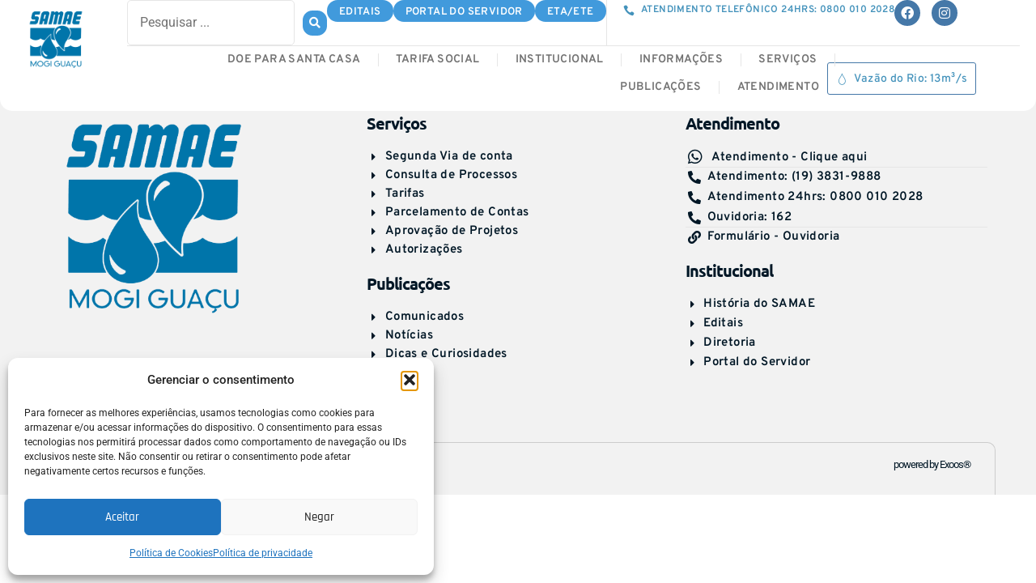

--- FILE ---
content_type: text/html; charset=UTF-8
request_url: https://samaemogiguacu.com.br/pluviometrica/3912/
body_size: 20059
content:
<!doctype html>
<html lang="pt-BR">
<head>
	<meta charset="UTF-8">
	<meta name="viewport" content="width=device-width, initial-scale=1">
	<link rel="profile" href="https://gmpg.org/xfn/11">
	<meta name='robots' content='index, follow, max-image-preview:large, max-snippet:-1, max-video-preview:-1' />
	<style>img:is([sizes="auto" i], [sizes^="auto," i]) { contain-intrinsic-size: 3000px 1500px }</style>
	
	<!-- This site is optimized with the Yoast SEO plugin v25.9 - https://yoast.com/wordpress/plugins/seo/ -->
	<title>- SAMAE Mogi Guaçu</title>
	<link rel="canonical" href="https://samaemogiguacu.com.br/pluviometrica/3912/" />
	<meta property="og:locale" content="pt_BR" />
	<meta property="og:type" content="article" />
	<meta property="og:title" content="- SAMAE Mogi Guaçu" />
	<meta property="og:url" content="https://samaemogiguacu.com.br/pluviometrica/3912/" />
	<meta property="og:site_name" content="SAMAE Mogi Guaçu" />
	<meta name="twitter:card" content="summary_large_image" />
	<script type="application/ld+json" class="yoast-schema-graph">{"@context":"https://schema.org","@graph":[{"@type":"WebPage","@id":"https://samaemogiguacu.com.br/pluviometrica/3912/","url":"https://samaemogiguacu.com.br/pluviometrica/3912/","name":"- SAMAE Mogi Guaçu","isPartOf":{"@id":"https://samaemogiguacu.com.br/#website"},"datePublished":"2023-06-19T12:46:06+00:00","breadcrumb":{"@id":"https://samaemogiguacu.com.br/pluviometrica/3912/#breadcrumb"},"inLanguage":"pt-BR","potentialAction":[{"@type":"ReadAction","target":["https://samaemogiguacu.com.br/pluviometrica/3912/"]}]},{"@type":"BreadcrumbList","@id":"https://samaemogiguacu.com.br/pluviometrica/3912/#breadcrumb","itemListElement":[{"@type":"ListItem","position":1,"name":"Início","item":"https://samaemogiguacu.com.br/"},{"@type":"ListItem","position":2,"name":"Pluviométrica","item":"https://samaemogiguacu.com.br/pluviometrica/"}]},{"@type":"WebSite","@id":"https://samaemogiguacu.com.br/#website","url":"https://samaemogiguacu.com.br/","name":"SAMAE Mogi Guaçu","description":"Serviço Autônomo Municipa de Água e Esgoto de Mogi Guaçu/SP","potentialAction":[{"@type":"SearchAction","target":{"@type":"EntryPoint","urlTemplate":"https://samaemogiguacu.com.br/?s={search_term_string}"},"query-input":{"@type":"PropertyValueSpecification","valueRequired":true,"valueName":"search_term_string"}}],"inLanguage":"pt-BR"}]}</script>
	<!-- / Yoast SEO plugin. -->


<link rel="alternate" type="application/rss+xml" title="Feed para SAMAE Mogi Guaçu &raquo;" href="https://samaemogiguacu.com.br/feed/" />
<link rel="alternate" type="application/rss+xml" title="Feed de comentários para SAMAE Mogi Guaçu &raquo;" href="https://samaemogiguacu.com.br/comments/feed/" />
<script>
window._wpemojiSettings = {"baseUrl":"https:\/\/s.w.org\/images\/core\/emoji\/16.0.1\/72x72\/","ext":".png","svgUrl":"https:\/\/s.w.org\/images\/core\/emoji\/16.0.1\/svg\/","svgExt":".svg","source":{"concatemoji":"https:\/\/samaemogiguacu.com.br\/wp-includes\/js\/wp-emoji-release.min.js?ver=6.8.3"}};
/*! This file is auto-generated */
!function(s,n){var o,i,e;function c(e){try{var t={supportTests:e,timestamp:(new Date).valueOf()};sessionStorage.setItem(o,JSON.stringify(t))}catch(e){}}function p(e,t,n){e.clearRect(0,0,e.canvas.width,e.canvas.height),e.fillText(t,0,0);var t=new Uint32Array(e.getImageData(0,0,e.canvas.width,e.canvas.height).data),a=(e.clearRect(0,0,e.canvas.width,e.canvas.height),e.fillText(n,0,0),new Uint32Array(e.getImageData(0,0,e.canvas.width,e.canvas.height).data));return t.every(function(e,t){return e===a[t]})}function u(e,t){e.clearRect(0,0,e.canvas.width,e.canvas.height),e.fillText(t,0,0);for(var n=e.getImageData(16,16,1,1),a=0;a<n.data.length;a++)if(0!==n.data[a])return!1;return!0}function f(e,t,n,a){switch(t){case"flag":return n(e,"\ud83c\udff3\ufe0f\u200d\u26a7\ufe0f","\ud83c\udff3\ufe0f\u200b\u26a7\ufe0f")?!1:!n(e,"\ud83c\udde8\ud83c\uddf6","\ud83c\udde8\u200b\ud83c\uddf6")&&!n(e,"\ud83c\udff4\udb40\udc67\udb40\udc62\udb40\udc65\udb40\udc6e\udb40\udc67\udb40\udc7f","\ud83c\udff4\u200b\udb40\udc67\u200b\udb40\udc62\u200b\udb40\udc65\u200b\udb40\udc6e\u200b\udb40\udc67\u200b\udb40\udc7f");case"emoji":return!a(e,"\ud83e\udedf")}return!1}function g(e,t,n,a){var r="undefined"!=typeof WorkerGlobalScope&&self instanceof WorkerGlobalScope?new OffscreenCanvas(300,150):s.createElement("canvas"),o=r.getContext("2d",{willReadFrequently:!0}),i=(o.textBaseline="top",o.font="600 32px Arial",{});return e.forEach(function(e){i[e]=t(o,e,n,a)}),i}function t(e){var t=s.createElement("script");t.src=e,t.defer=!0,s.head.appendChild(t)}"undefined"!=typeof Promise&&(o="wpEmojiSettingsSupports",i=["flag","emoji"],n.supports={everything:!0,everythingExceptFlag:!0},e=new Promise(function(e){s.addEventListener("DOMContentLoaded",e,{once:!0})}),new Promise(function(t){var n=function(){try{var e=JSON.parse(sessionStorage.getItem(o));if("object"==typeof e&&"number"==typeof e.timestamp&&(new Date).valueOf()<e.timestamp+604800&&"object"==typeof e.supportTests)return e.supportTests}catch(e){}return null}();if(!n){if("undefined"!=typeof Worker&&"undefined"!=typeof OffscreenCanvas&&"undefined"!=typeof URL&&URL.createObjectURL&&"undefined"!=typeof Blob)try{var e="postMessage("+g.toString()+"("+[JSON.stringify(i),f.toString(),p.toString(),u.toString()].join(",")+"));",a=new Blob([e],{type:"text/javascript"}),r=new Worker(URL.createObjectURL(a),{name:"wpTestEmojiSupports"});return void(r.onmessage=function(e){c(n=e.data),r.terminate(),t(n)})}catch(e){}c(n=g(i,f,p,u))}t(n)}).then(function(e){for(var t in e)n.supports[t]=e[t],n.supports.everything=n.supports.everything&&n.supports[t],"flag"!==t&&(n.supports.everythingExceptFlag=n.supports.everythingExceptFlag&&n.supports[t]);n.supports.everythingExceptFlag=n.supports.everythingExceptFlag&&!n.supports.flag,n.DOMReady=!1,n.readyCallback=function(){n.DOMReady=!0}}).then(function(){return e}).then(function(){var e;n.supports.everything||(n.readyCallback(),(e=n.source||{}).concatemoji?t(e.concatemoji):e.wpemoji&&e.twemoji&&(t(e.twemoji),t(e.wpemoji)))}))}((window,document),window._wpemojiSettings);
</script>

<style id='wp-emoji-styles-inline-css'>

	img.wp-smiley, img.emoji {
		display: inline !important;
		border: none !important;
		box-shadow: none !important;
		height: 1em !important;
		width: 1em !important;
		margin: 0 0.07em !important;
		vertical-align: -0.1em !important;
		background: none !important;
		padding: 0 !important;
	}
</style>
<link rel='stylesheet' id='wp-block-library-css' href='https://samaemogiguacu.com.br/wp-includes/css/dist/block-library/style.min.css?ver=6.8.3' media='all' />
<link rel='stylesheet' id='jet-engine-frontend-css' href='https://samaemogiguacu.com.br/wp-content/plugins/jet-engine/assets/css/frontend.css?ver=3.7.6' media='all' />
<style id='global-styles-inline-css'>
:root{--wp--preset--aspect-ratio--square: 1;--wp--preset--aspect-ratio--4-3: 4/3;--wp--preset--aspect-ratio--3-4: 3/4;--wp--preset--aspect-ratio--3-2: 3/2;--wp--preset--aspect-ratio--2-3: 2/3;--wp--preset--aspect-ratio--16-9: 16/9;--wp--preset--aspect-ratio--9-16: 9/16;--wp--preset--color--black: #000000;--wp--preset--color--cyan-bluish-gray: #abb8c3;--wp--preset--color--white: #ffffff;--wp--preset--color--pale-pink: #f78da7;--wp--preset--color--vivid-red: #cf2e2e;--wp--preset--color--luminous-vivid-orange: #ff6900;--wp--preset--color--luminous-vivid-amber: #fcb900;--wp--preset--color--light-green-cyan: #7bdcb5;--wp--preset--color--vivid-green-cyan: #00d084;--wp--preset--color--pale-cyan-blue: #8ed1fc;--wp--preset--color--vivid-cyan-blue: #0693e3;--wp--preset--color--vivid-purple: #9b51e0;--wp--preset--gradient--vivid-cyan-blue-to-vivid-purple: linear-gradient(135deg,rgba(6,147,227,1) 0%,rgb(155,81,224) 100%);--wp--preset--gradient--light-green-cyan-to-vivid-green-cyan: linear-gradient(135deg,rgb(122,220,180) 0%,rgb(0,208,130) 100%);--wp--preset--gradient--luminous-vivid-amber-to-luminous-vivid-orange: linear-gradient(135deg,rgba(252,185,0,1) 0%,rgba(255,105,0,1) 100%);--wp--preset--gradient--luminous-vivid-orange-to-vivid-red: linear-gradient(135deg,rgba(255,105,0,1) 0%,rgb(207,46,46) 100%);--wp--preset--gradient--very-light-gray-to-cyan-bluish-gray: linear-gradient(135deg,rgb(238,238,238) 0%,rgb(169,184,195) 100%);--wp--preset--gradient--cool-to-warm-spectrum: linear-gradient(135deg,rgb(74,234,220) 0%,rgb(151,120,209) 20%,rgb(207,42,186) 40%,rgb(238,44,130) 60%,rgb(251,105,98) 80%,rgb(254,248,76) 100%);--wp--preset--gradient--blush-light-purple: linear-gradient(135deg,rgb(255,206,236) 0%,rgb(152,150,240) 100%);--wp--preset--gradient--blush-bordeaux: linear-gradient(135deg,rgb(254,205,165) 0%,rgb(254,45,45) 50%,rgb(107,0,62) 100%);--wp--preset--gradient--luminous-dusk: linear-gradient(135deg,rgb(255,203,112) 0%,rgb(199,81,192) 50%,rgb(65,88,208) 100%);--wp--preset--gradient--pale-ocean: linear-gradient(135deg,rgb(255,245,203) 0%,rgb(182,227,212) 50%,rgb(51,167,181) 100%);--wp--preset--gradient--electric-grass: linear-gradient(135deg,rgb(202,248,128) 0%,rgb(113,206,126) 100%);--wp--preset--gradient--midnight: linear-gradient(135deg,rgb(2,3,129) 0%,rgb(40,116,252) 100%);--wp--preset--font-size--small: 13px;--wp--preset--font-size--medium: 20px;--wp--preset--font-size--large: 36px;--wp--preset--font-size--x-large: 42px;--wp--preset--spacing--20: 0.44rem;--wp--preset--spacing--30: 0.67rem;--wp--preset--spacing--40: 1rem;--wp--preset--spacing--50: 1.5rem;--wp--preset--spacing--60: 2.25rem;--wp--preset--spacing--70: 3.38rem;--wp--preset--spacing--80: 5.06rem;--wp--preset--shadow--natural: 6px 6px 9px rgba(0, 0, 0, 0.2);--wp--preset--shadow--deep: 12px 12px 50px rgba(0, 0, 0, 0.4);--wp--preset--shadow--sharp: 6px 6px 0px rgba(0, 0, 0, 0.2);--wp--preset--shadow--outlined: 6px 6px 0px -3px rgba(255, 255, 255, 1), 6px 6px rgba(0, 0, 0, 1);--wp--preset--shadow--crisp: 6px 6px 0px rgba(0, 0, 0, 1);}:root { --wp--style--global--content-size: 800px;--wp--style--global--wide-size: 1200px; }:where(body) { margin: 0; }.wp-site-blocks > .alignleft { float: left; margin-right: 2em; }.wp-site-blocks > .alignright { float: right; margin-left: 2em; }.wp-site-blocks > .aligncenter { justify-content: center; margin-left: auto; margin-right: auto; }:where(.wp-site-blocks) > * { margin-block-start: 24px; margin-block-end: 0; }:where(.wp-site-blocks) > :first-child { margin-block-start: 0; }:where(.wp-site-blocks) > :last-child { margin-block-end: 0; }:root { --wp--style--block-gap: 24px; }:root :where(.is-layout-flow) > :first-child{margin-block-start: 0;}:root :where(.is-layout-flow) > :last-child{margin-block-end: 0;}:root :where(.is-layout-flow) > *{margin-block-start: 24px;margin-block-end: 0;}:root :where(.is-layout-constrained) > :first-child{margin-block-start: 0;}:root :where(.is-layout-constrained) > :last-child{margin-block-end: 0;}:root :where(.is-layout-constrained) > *{margin-block-start: 24px;margin-block-end: 0;}:root :where(.is-layout-flex){gap: 24px;}:root :where(.is-layout-grid){gap: 24px;}.is-layout-flow > .alignleft{float: left;margin-inline-start: 0;margin-inline-end: 2em;}.is-layout-flow > .alignright{float: right;margin-inline-start: 2em;margin-inline-end: 0;}.is-layout-flow > .aligncenter{margin-left: auto !important;margin-right: auto !important;}.is-layout-constrained > .alignleft{float: left;margin-inline-start: 0;margin-inline-end: 2em;}.is-layout-constrained > .alignright{float: right;margin-inline-start: 2em;margin-inline-end: 0;}.is-layout-constrained > .aligncenter{margin-left: auto !important;margin-right: auto !important;}.is-layout-constrained > :where(:not(.alignleft):not(.alignright):not(.alignfull)){max-width: var(--wp--style--global--content-size);margin-left: auto !important;margin-right: auto !important;}.is-layout-constrained > .alignwide{max-width: var(--wp--style--global--wide-size);}body .is-layout-flex{display: flex;}.is-layout-flex{flex-wrap: wrap;align-items: center;}.is-layout-flex > :is(*, div){margin: 0;}body .is-layout-grid{display: grid;}.is-layout-grid > :is(*, div){margin: 0;}body{padding-top: 0px;padding-right: 0px;padding-bottom: 0px;padding-left: 0px;}a:where(:not(.wp-element-button)){text-decoration: underline;}:root :where(.wp-element-button, .wp-block-button__link){background-color: #32373c;border-width: 0;color: #fff;font-family: inherit;font-size: inherit;line-height: inherit;padding: calc(0.667em + 2px) calc(1.333em + 2px);text-decoration: none;}.has-black-color{color: var(--wp--preset--color--black) !important;}.has-cyan-bluish-gray-color{color: var(--wp--preset--color--cyan-bluish-gray) !important;}.has-white-color{color: var(--wp--preset--color--white) !important;}.has-pale-pink-color{color: var(--wp--preset--color--pale-pink) !important;}.has-vivid-red-color{color: var(--wp--preset--color--vivid-red) !important;}.has-luminous-vivid-orange-color{color: var(--wp--preset--color--luminous-vivid-orange) !important;}.has-luminous-vivid-amber-color{color: var(--wp--preset--color--luminous-vivid-amber) !important;}.has-light-green-cyan-color{color: var(--wp--preset--color--light-green-cyan) !important;}.has-vivid-green-cyan-color{color: var(--wp--preset--color--vivid-green-cyan) !important;}.has-pale-cyan-blue-color{color: var(--wp--preset--color--pale-cyan-blue) !important;}.has-vivid-cyan-blue-color{color: var(--wp--preset--color--vivid-cyan-blue) !important;}.has-vivid-purple-color{color: var(--wp--preset--color--vivid-purple) !important;}.has-black-background-color{background-color: var(--wp--preset--color--black) !important;}.has-cyan-bluish-gray-background-color{background-color: var(--wp--preset--color--cyan-bluish-gray) !important;}.has-white-background-color{background-color: var(--wp--preset--color--white) !important;}.has-pale-pink-background-color{background-color: var(--wp--preset--color--pale-pink) !important;}.has-vivid-red-background-color{background-color: var(--wp--preset--color--vivid-red) !important;}.has-luminous-vivid-orange-background-color{background-color: var(--wp--preset--color--luminous-vivid-orange) !important;}.has-luminous-vivid-amber-background-color{background-color: var(--wp--preset--color--luminous-vivid-amber) !important;}.has-light-green-cyan-background-color{background-color: var(--wp--preset--color--light-green-cyan) !important;}.has-vivid-green-cyan-background-color{background-color: var(--wp--preset--color--vivid-green-cyan) !important;}.has-pale-cyan-blue-background-color{background-color: var(--wp--preset--color--pale-cyan-blue) !important;}.has-vivid-cyan-blue-background-color{background-color: var(--wp--preset--color--vivid-cyan-blue) !important;}.has-vivid-purple-background-color{background-color: var(--wp--preset--color--vivid-purple) !important;}.has-black-border-color{border-color: var(--wp--preset--color--black) !important;}.has-cyan-bluish-gray-border-color{border-color: var(--wp--preset--color--cyan-bluish-gray) !important;}.has-white-border-color{border-color: var(--wp--preset--color--white) !important;}.has-pale-pink-border-color{border-color: var(--wp--preset--color--pale-pink) !important;}.has-vivid-red-border-color{border-color: var(--wp--preset--color--vivid-red) !important;}.has-luminous-vivid-orange-border-color{border-color: var(--wp--preset--color--luminous-vivid-orange) !important;}.has-luminous-vivid-amber-border-color{border-color: var(--wp--preset--color--luminous-vivid-amber) !important;}.has-light-green-cyan-border-color{border-color: var(--wp--preset--color--light-green-cyan) !important;}.has-vivid-green-cyan-border-color{border-color: var(--wp--preset--color--vivid-green-cyan) !important;}.has-pale-cyan-blue-border-color{border-color: var(--wp--preset--color--pale-cyan-blue) !important;}.has-vivid-cyan-blue-border-color{border-color: var(--wp--preset--color--vivid-cyan-blue) !important;}.has-vivid-purple-border-color{border-color: var(--wp--preset--color--vivid-purple) !important;}.has-vivid-cyan-blue-to-vivid-purple-gradient-background{background: var(--wp--preset--gradient--vivid-cyan-blue-to-vivid-purple) !important;}.has-light-green-cyan-to-vivid-green-cyan-gradient-background{background: var(--wp--preset--gradient--light-green-cyan-to-vivid-green-cyan) !important;}.has-luminous-vivid-amber-to-luminous-vivid-orange-gradient-background{background: var(--wp--preset--gradient--luminous-vivid-amber-to-luminous-vivid-orange) !important;}.has-luminous-vivid-orange-to-vivid-red-gradient-background{background: var(--wp--preset--gradient--luminous-vivid-orange-to-vivid-red) !important;}.has-very-light-gray-to-cyan-bluish-gray-gradient-background{background: var(--wp--preset--gradient--very-light-gray-to-cyan-bluish-gray) !important;}.has-cool-to-warm-spectrum-gradient-background{background: var(--wp--preset--gradient--cool-to-warm-spectrum) !important;}.has-blush-light-purple-gradient-background{background: var(--wp--preset--gradient--blush-light-purple) !important;}.has-blush-bordeaux-gradient-background{background: var(--wp--preset--gradient--blush-bordeaux) !important;}.has-luminous-dusk-gradient-background{background: var(--wp--preset--gradient--luminous-dusk) !important;}.has-pale-ocean-gradient-background{background: var(--wp--preset--gradient--pale-ocean) !important;}.has-electric-grass-gradient-background{background: var(--wp--preset--gradient--electric-grass) !important;}.has-midnight-gradient-background{background: var(--wp--preset--gradient--midnight) !important;}.has-small-font-size{font-size: var(--wp--preset--font-size--small) !important;}.has-medium-font-size{font-size: var(--wp--preset--font-size--medium) !important;}.has-large-font-size{font-size: var(--wp--preset--font-size--large) !important;}.has-x-large-font-size{font-size: var(--wp--preset--font-size--x-large) !important;}
:root :where(.wp-block-pullquote){font-size: 1.5em;line-height: 1.6;}
</style>
<link rel='stylesheet' id='cmplz-general-css' href='https://samaemogiguacu.com.br/wp-content/plugins/complianz-gdpr/assets/css/cookieblocker.min.css?ver=1758546147' media='all' />
<link rel='stylesheet' id='hello-elementor-css' href='https://samaemogiguacu.com.br/wp-content/themes/hello-elementor/assets/css/reset.css?ver=3.4.4' media='all' />
<link rel='stylesheet' id='hello-elementor-theme-style-css' href='https://samaemogiguacu.com.br/wp-content/themes/hello-elementor/assets/css/theme.css?ver=3.4.4' media='all' />
<link rel='stylesheet' id='hello-elementor-header-footer-css' href='https://samaemogiguacu.com.br/wp-content/themes/hello-elementor/assets/css/header-footer.css?ver=3.4.4' media='all' />
<link rel='stylesheet' id='elementor-frontend-css' href='https://samaemogiguacu.com.br/wp-content/uploads/elementor/css/custom-frontend.min.css?ver=1765980390' media='all' />
<link rel='stylesheet' id='elementor-post-40-css' href='https://samaemogiguacu.com.br/wp-content/uploads/elementor/css/post-40.css?ver=1765980391' media='all' />
<link rel='stylesheet' id='widget-image-css' href='https://samaemogiguacu.com.br/wp-content/plugins/elementor/assets/css/widget-image.min.css?ver=3.33.4' media='all' />
<link rel='stylesheet' id='widget-icon-list-css' href='https://samaemogiguacu.com.br/wp-content/uploads/elementor/css/custom-widget-icon-list.min.css?ver=1765980390' media='all' />
<link rel='stylesheet' id='widget-social-icons-css' href='https://samaemogiguacu.com.br/wp-content/plugins/elementor/assets/css/widget-social-icons.min.css?ver=3.33.4' media='all' />
<link rel='stylesheet' id='e-apple-webkit-css' href='https://samaemogiguacu.com.br/wp-content/uploads/elementor/css/custom-apple-webkit.min.css?ver=1765980390' media='all' />
<link rel='stylesheet' id='widget-nav-menu-css' href='https://samaemogiguacu.com.br/wp-content/uploads/elementor/css/custom-pro-widget-nav-menu.min.css?ver=1765980390' media='all' />
<link rel='stylesheet' id='widget-heading-css' href='https://samaemogiguacu.com.br/wp-content/plugins/elementor/assets/css/widget-heading.min.css?ver=3.33.4' media='all' />
<link rel='stylesheet' id='widget-divider-css' href='https://samaemogiguacu.com.br/wp-content/plugins/elementor/assets/css/widget-divider.min.css?ver=3.33.4' media='all' />
<link rel='stylesheet' id='e-animation-fadeIn-css' href='https://samaemogiguacu.com.br/wp-content/plugins/elementor/assets/lib/animations/styles/fadeIn.min.css?ver=3.33.4' media='all' />
<link rel='stylesheet' id='e-popup-css' href='https://samaemogiguacu.com.br/wp-content/plugins/elementor-pro/assets/css/conditionals/popup.min.css?ver=3.32.1' media='all' />
<link rel='stylesheet' id='elementor-icons-css' href='https://samaemogiguacu.com.br/wp-content/plugins/elementor/assets/lib/eicons/css/elementor-icons.min.css?ver=5.44.0' media='all' />
<link rel='stylesheet' id='dashicons-css' href='https://samaemogiguacu.com.br/wp-includes/css/dashicons.min.css?ver=6.8.3' media='all' />
<link rel='stylesheet' id='jet-tabs-frontend-css' href='https://samaemogiguacu.com.br/wp-content/plugins/jet-tabs/assets/css/jet-tabs-frontend.css?ver=2.2.10' media='all' />
<link rel='stylesheet' id='elementor-post-44-css' href='https://samaemogiguacu.com.br/wp-content/uploads/elementor/css/post-44.css?ver=1765980391' media='all' />
<link rel='stylesheet' id='elementor-post-5457-css' href='https://samaemogiguacu.com.br/wp-content/uploads/elementor/css/post-5457.css?ver=1765980391' media='all' />
<link rel='stylesheet' id='elementor-post-220-css' href='https://samaemogiguacu.com.br/wp-content/uploads/elementor/css/post-220.css?ver=1765980391' media='all' />
<link rel='stylesheet' id='elementor-post-5384-css' href='https://samaemogiguacu.com.br/wp-content/uploads/elementor/css/post-5384.css?ver=1765980391' media='all' />
<link rel='stylesheet' id='jquery-chosen-css' href='https://samaemogiguacu.com.br/wp-content/plugins/jet-search/assets/lib/chosen/chosen.min.css?ver=1.8.7' media='all' />
<link rel='stylesheet' id='jet-search-css' href='https://samaemogiguacu.com.br/wp-content/plugins/jet-search/assets/css/jet-search.css?ver=3.5.13' media='all' />
<link rel='stylesheet' id='elementor-gf-local-rajdhani-css' href='https://samaemogiguacu.com.br/wp-content/uploads/elementor/google-fonts/css/rajdhani.css?ver=1742476344' media='all' />
<link rel='stylesheet' id='elementor-gf-local-roboto-css' href='https://samaemogiguacu.com.br/wp-content/uploads/elementor/google-fonts/css/roboto.css?ver=1742476362' media='all' />
<link rel='stylesheet' id='elementor-gf-local-overpass-css' href='https://samaemogiguacu.com.br/wp-content/uploads/elementor/google-fonts/css/overpass.css?ver=1742476372' media='all' />
<link rel='stylesheet' id='elementor-gf-local-ubuntu-css' href='https://samaemogiguacu.com.br/wp-content/uploads/elementor/google-fonts/css/ubuntu.css?ver=1742476377' media='all' />
<link rel='stylesheet' id='elementor-icons-shared-0-css' href='https://samaemogiguacu.com.br/wp-content/plugins/elementor/assets/lib/font-awesome/css/fontawesome.min.css?ver=5.15.3' media='all' />
<link rel='stylesheet' id='elementor-icons-fa-solid-css' href='https://samaemogiguacu.com.br/wp-content/plugins/elementor/assets/lib/font-awesome/css/solid.min.css?ver=5.15.3' media='all' />
<link rel='stylesheet' id='elementor-icons-skb_cife-elegant-icon-css' href='https://samaemogiguacu.com.br/wp-content/plugins/skyboot-custom-icons-for-elementor/assets/css/elegant.css?ver=1.1.0' media='all' />
<link rel='stylesheet' id='elementor-icons-fa-brands-css' href='https://samaemogiguacu.com.br/wp-content/plugins/elementor/assets/lib/font-awesome/css/brands.min.css?ver=5.15.3' media='all' />
<link rel='stylesheet' id='elementor-icons-skb_cife-linearicons-icon-css' href='https://samaemogiguacu.com.br/wp-content/plugins/skyboot-custom-icons-for-elementor/assets/css/linearicons.css?ver=1.1.0' media='all' />
<link rel='stylesheet' id='elementor-icons-fa-regular-css' href='https://samaemogiguacu.com.br/wp-content/plugins/elementor/assets/lib/font-awesome/css/regular.min.css?ver=5.15.3' media='all' />
<script src="https://samaemogiguacu.com.br/wp-includes/js/jquery/jquery.min.js?ver=3.7.1" id="jquery-core-js"></script>
<script src="https://samaemogiguacu.com.br/wp-includes/js/jquery/jquery-migrate.min.js?ver=3.4.1" id="jquery-migrate-js"></script>
<script src="https://samaemogiguacu.com.br/wp-includes/js/imagesloaded.min.js?ver=6.8.3" id="imagesLoaded-js"></script>
<link rel="https://api.w.org/" href="https://samaemogiguacu.com.br/wp-json/" /><link rel="alternate" title="JSON" type="application/json" href="https://samaemogiguacu.com.br/wp-json/wp/v2/pluviometrica/3912" /><link rel="EditURI" type="application/rsd+xml" title="RSD" href="https://samaemogiguacu.com.br/xmlrpc.php?rsd" />
<meta name="generator" content="WordPress 6.8.3" />
<link rel='shortlink' href='https://samaemogiguacu.com.br/?p=3912' />
<link rel="alternate" title="oEmbed (JSON)" type="application/json+oembed" href="https://samaemogiguacu.com.br/wp-json/oembed/1.0/embed?url=https%3A%2F%2Fsamaemogiguacu.com.br%2Fpluviometrica%2F3912%2F" />
<link rel="alternate" title="oEmbed (XML)" type="text/xml+oembed" href="https://samaemogiguacu.com.br/wp-json/oembed/1.0/embed?url=https%3A%2F%2Fsamaemogiguacu.com.br%2Fpluviometrica%2F3912%2F&#038;format=xml" />
			<style>.cmplz-hidden {
					display: none !important;
				}</style><meta name="generator" content="Elementor 3.33.4; features: additional_custom_breakpoints; settings: css_print_method-external, google_font-enabled, font_display-swap">
<!-- Google tag (gtag.js) -->
<script async src="https://www.googletagmanager.com/gtag/js?id=G-Y80QDS1Z6Z"></script>
<script>
  window.dataLayer = window.dataLayer || [];
  function gtag(){dataLayer.push(arguments);}
  gtag('js', new Date());

  gtag('config', 'G-Y80QDS1Z6Z');
</script>
			<style>
				.e-con.e-parent:nth-of-type(n+4):not(.e-lazyloaded):not(.e-no-lazyload),
				.e-con.e-parent:nth-of-type(n+4):not(.e-lazyloaded):not(.e-no-lazyload) * {
					background-image: none !important;
				}
				@media screen and (max-height: 1024px) {
					.e-con.e-parent:nth-of-type(n+3):not(.e-lazyloaded):not(.e-no-lazyload),
					.e-con.e-parent:nth-of-type(n+3):not(.e-lazyloaded):not(.e-no-lazyload) * {
						background-image: none !important;
					}
				}
				@media screen and (max-height: 640px) {
					.e-con.e-parent:nth-of-type(n+2):not(.e-lazyloaded):not(.e-no-lazyload),
					.e-con.e-parent:nth-of-type(n+2):not(.e-lazyloaded):not(.e-no-lazyload) * {
						background-image: none !important;
					}
				}
			</style>
			<link rel="icon" href="https://samaemogiguacu.com.br/wp-content/uploads/2023/12/cropped-logo-novo-32x32.png" sizes="32x32" />
<link rel="icon" href="https://samaemogiguacu.com.br/wp-content/uploads/2023/12/cropped-logo-novo-192x192.png" sizes="192x192" />
<link rel="apple-touch-icon" href="https://samaemogiguacu.com.br/wp-content/uploads/2023/12/cropped-logo-novo-180x180.png" />
<meta name="msapplication-TileImage" content="https://samaemogiguacu.com.br/wp-content/uploads/2023/12/cropped-logo-novo-270x270.png" />
</head>
<body class="wp-singular pluviometrica-template-default single single-pluviometrica postid-3912 wp-embed-responsive wp-theme-hello-elementor hello-elementor-default elementor-default elementor-kit-40">


<a class="skip-link screen-reader-text" href="#content">Ir para o conteúdo</a>

		<header data-elementor-type="header" data-elementor-id="44" class="elementor elementor-44 elementor-location-header" data-elementor-post-type="elementor_library">
			<div class="elementor-element elementor-element-8ca1364 e-con-full elementor-hidden-mobile e-flex e-con e-parent" data-id="8ca1364" data-element_type="container" data-settings="{&quot;background_background&quot;:&quot;classic&quot;}">
		<div class="elementor-element elementor-element-34a4a04 e-con-full e-flex e-con e-child" data-id="34a4a04" data-element_type="container" data-settings="{&quot;background_background&quot;:&quot;classic&quot;}">
		<div class="elementor-element elementor-element-d36b8dc e-con-full e-flex e-con e-child" data-id="d36b8dc" data-element_type="container">
				<div class="elementor-element elementor-element-878788e elementor-widget__width-auto elementor-widget elementor-widget-image" data-id="878788e" data-element_type="widget" data-widget_type="image.default">
				<div class="elementor-widget-container">
																<a href="https://samaemogiguacu.com.br">
							<img width="3000" height="3000" src="https://samaemogiguacu.com.br/wp-content/uploads/2023/12/logo-novo.png" class="attachment-full size-full wp-image-5795" alt="" srcset="https://samaemogiguacu.com.br/wp-content/uploads/2023/12/logo-novo.png 3000w, https://samaemogiguacu.com.br/wp-content/uploads/2023/12/logo-novo-300x300.png 300w, https://samaemogiguacu.com.br/wp-content/uploads/2023/12/logo-novo-1024x1024.png 1024w, https://samaemogiguacu.com.br/wp-content/uploads/2023/12/logo-novo-150x150.png 150w, https://samaemogiguacu.com.br/wp-content/uploads/2023/12/logo-novo-768x768.png 768w, https://samaemogiguacu.com.br/wp-content/uploads/2023/12/logo-novo-1536x1536.png 1536w, https://samaemogiguacu.com.br/wp-content/uploads/2023/12/logo-novo-2048x2048.png 2048w" sizes="(max-width: 3000px) 100vw, 3000px" />								</a>
															</div>
				</div>
				</div>
		<div class="elementor-element elementor-element-c98213e e-con-full e-flex e-con e-child" data-id="c98213e" data-element_type="container">
		<div class="elementor-element elementor-element-58e978b e-con-full e-flex e-con e-child" data-id="58e978b" data-element_type="container">
				<div class="elementor-element elementor-element-1f389f8 elementor-widget elementor-widget-jet-ajax-search" data-id="1f389f8" data-element_type="widget" data-settings="{&quot;results_area_columns&quot;:1}" data-widget_type="jet-ajax-search.default">
				<div class="elementor-widget-container">
					<div class="elementor-jet-ajax-search jet-search">
	<div class="jet_search_listing_grid_hidden_template" style="display: none;">
			</div>

<div class="jet-ajax-search" data-settings="{&quot;symbols_for_start_searching&quot;:4,&quot;search_by_empty_value&quot;:&quot;&quot;,&quot;submit_on_enter&quot;:&quot;&quot;,&quot;search_source&quot;:[&quot;post&quot;,&quot;page&quot;,&quot;dicas-e-curiosidades&quot;,&quot;comunicados&quot;,&quot;pluviometrica&quot;,&quot;editais&quot;,&quot;seguranca-trabalho&quot;],&quot;search_logging&quot;:&quot;&quot;,&quot;search_results_url&quot;:&quot;&quot;,&quot;search_taxonomy&quot;:&quot;&quot;,&quot;include_terms_ids&quot;:[],&quot;exclude_terms_ids&quot;:[],&quot;exclude_posts_ids&quot;:[],&quot;custom_fields_source&quot;:&quot;&quot;,&quot;limit_query&quot;:5,&quot;limit_query_tablet&quot;:&quot;&quot;,&quot;limit_query_mobile&quot;:&quot;&quot;,&quot;limit_query_in_result_area&quot;:25,&quot;results_order_by&quot;:&quot;relevance&quot;,&quot;results_order&quot;:&quot;asc&quot;,&quot;sentence&quot;:&quot;&quot;,&quot;search_in_taxonomy&quot;:&quot;&quot;,&quot;search_in_taxonomy_source&quot;:&quot;&quot;,&quot;results_area_width_by&quot;:&quot;form&quot;,&quot;results_area_custom_width&quot;:&quot;&quot;,&quot;results_area_custom_position&quot;:&quot;&quot;,&quot;results_area_columns&quot;:1,&quot;results_area_columns_tablet&quot;:&quot;&quot;,&quot;results_area_columns_mobile&quot;:&quot;&quot;,&quot;results_area_columns_mobile_portrait&quot;:&quot;&quot;,&quot;thumbnail_visible&quot;:&quot;&quot;,&quot;thumbnail_size&quot;:&quot;&quot;,&quot;thumbnail_placeholder&quot;:&quot;&quot;,&quot;post_content_source&quot;:&quot;content&quot;,&quot;post_content_custom_field_key&quot;:&quot;&quot;,&quot;post_content_length&quot;:30,&quot;show_product_price&quot;:&quot;&quot;,&quot;show_product_rating&quot;:&quot;&quot;,&quot;show_add_to_cart&quot;:&quot;&quot;,&quot;show_result_new_tab&quot;:&quot;yes&quot;,&quot;highlight_searched_text&quot;:&quot;yes&quot;,&quot;listing_id&quot;:&quot;&quot;,&quot;bullet_pagination&quot;:&quot;&quot;,&quot;number_pagination&quot;:&quot;&quot;,&quot;navigation_arrows&quot;:&quot;in_header&quot;,&quot;navigation_arrows_type&quot;:&quot;angle&quot;,&quot;show_title_related_meta&quot;:&quot;&quot;,&quot;meta_title_related_position&quot;:&quot;&quot;,&quot;title_related_meta&quot;:&quot;&quot;,&quot;show_content_related_meta&quot;:&quot;&quot;,&quot;meta_content_related_position&quot;:&quot;&quot;,&quot;content_related_meta&quot;:&quot;&quot;,&quot;negative_search&quot;:&quot;Desculpe, mas nada correspondeu aos seus termos de pesquisa.&quot;,&quot;server_error&quot;:&quot;Desculpe, mas n\u00e3o podemos lidar com sua consulta de pesquisa agora. Tente novamente mais tarde!&quot;,&quot;show_search_suggestions&quot;:&quot;&quot;,&quot;search_suggestions_position&quot;:&quot;&quot;,&quot;search_suggestions_source&quot;:&quot;&quot;,&quot;search_suggestions_limits&quot;:&quot;&quot;,&quot;search_suggestions_item_title_length&quot;:&quot;&quot;,&quot;search_source_terms&quot;:&quot;&quot;,&quot;search_source_terms_title&quot;:&quot;&quot;,&quot;search_source_terms_icon&quot;:&quot;&quot;,&quot;search_source_terms_limit&quot;:&quot;&quot;,&quot;search_source_terms_listing_id&quot;:&quot;&quot;,&quot;search_source_terms_taxonomy&quot;:&quot;&quot;,&quot;search_source_users&quot;:&quot;&quot;,&quot;search_source_users_title&quot;:&quot;&quot;,&quot;search_source_users_icon&quot;:&quot;&quot;,&quot;search_source_users_limit&quot;:&quot;&quot;,&quot;search_source_users_listing_id&quot;:&quot;&quot;}"><form class="jet-ajax-search__form" method="get" action="https://samaemogiguacu.com.br/" role="search" target="_blank">
	<div class="jet-ajax-search__fields-holder">
		<div class="jet-ajax-search__field-wrapper">
			<label for="search-input-1f389f8" class="screen-reader-text">Pesquisar ...</label>
						<input id="search-input-1f389f8" class="jet-ajax-search__field" type="search" placeholder="Pesquisar ..." value="" name="s" autocomplete="off" />
							<input type="hidden" value="{&quot;search_source&quot;:[&quot;post&quot;,&quot;page&quot;,&quot;dicas-e-curiosidades&quot;,&quot;comunicados&quot;,&quot;pluviometrica&quot;,&quot;editais&quot;,&quot;seguranca-trabalho&quot;]}" name="jet_ajax_search_settings" />
						
					</div>
			</div>
	
<button class="jet-ajax-search__submit" type="submit" aria-label="Search submit"><span class="jet-ajax-search__submit-icon jet-ajax-search-icon"><i aria-hidden="true" class="fas fa-search"></i></span></button>
</form>

<div class="jet-ajax-search__results-area" >
	<div class="jet-ajax-search__results-holder">
					<div class="jet-ajax-search__results-header">
				
<button class="jet-ajax-search__results-count"><span></span> Resultados</button>
				<div class="jet-ajax-search__navigation-holder"></div>
			</div>
						<div class="jet-ajax-search__results-list results-area-col-desk-1 results-area-col-tablet-0 results-area-col-mobile-0 results-area-col-mobile-portrait-1" >
			            <div class="jet-ajax-search__results-list-inner "></div>
					</div>
					<div class="jet-ajax-search__results-footer">
				<button class="jet-ajax-search__full-results">Ver todos os resultados</button>				<div class="jet-ajax-search__navigation-holder"></div>
			</div>
			</div>
	<div class="jet-ajax-search__message"></div>
	
<div class="jet-ajax-search__spinner-holder">
	<div class="jet-ajax-search__spinner">
		<div class="rect rect-1"></div>
		<div class="rect rect-2"></div>
		<div class="rect rect-3"></div>
		<div class="rect rect-4"></div>
		<div class="rect rect-5"></div>
	</div>
</div>
</div>
</div>
</div>				</div>
				</div>
				<div class="elementor-element elementor-element-b7a3ab8 elementor-widget elementor-widget-button" data-id="b7a3ab8" data-element_type="widget" data-widget_type="button.default">
				<div class="elementor-widget-container">
									<div class="elementor-button-wrapper">
					<a class="elementor-button elementor-button-link elementor-size-sm" href="https://samaemogiguacu.com.br/editais/">
						<span class="elementor-button-content-wrapper">
									<span class="elementor-button-text">EDITAIS</span>
					</span>
					</a>
				</div>
								</div>
				</div>
				<div class="elementor-element elementor-element-1a50e6b elementor-widget elementor-widget-button" data-id="1a50e6b" data-element_type="widget" data-widget_type="button.default">
				<div class="elementor-widget-container">
									<div class="elementor-button-wrapper">
					<a class="elementor-button elementor-button-link elementor-size-sm" href="http://quiosque.cebi.com.br/ghquiosquev41/?SisQoq=LosHazNLYDdnMzy5yDn1PUaTUB1wOe68RsHYwunzI24=" target="_blank">
						<span class="elementor-button-content-wrapper">
									<span class="elementor-button-text">portal do servidor</span>
					</span>
					</a>
				</div>
								</div>
				</div>
				<div class="elementor-element elementor-element-64d144c elementor-widget elementor-widget-button" data-id="64d144c" data-element_type="widget" data-widget_type="button.default">
				<div class="elementor-widget-container">
									<div class="elementor-button-wrapper">
					<a class="elementor-button elementor-button-link elementor-size-sm" href="https://samaemogiguacu.com.br/wp-content/uploads/2024/01/relatorioagua20202.pdf" target="_blank">
						<span class="elementor-button-content-wrapper">
									<span class="elementor-button-text">ETA/ETE</span>
					</span>
					</a>
				</div>
								</div>
				</div>
				<div class="elementor-element elementor-element-2b55219 elementor-icon-list--layout-inline elementor-align-right elementor-list-item-link-full_width elementor-widget elementor-widget-icon-list" data-id="2b55219" data-element_type="widget" data-widget_type="icon-list.default">
				<div class="elementor-widget-container">
							<ul class="elementor-icon-list-items elementor-inline-items">
							<li class="elementor-icon-list-item elementor-inline-item">
											<a href="tel:+5508000102028" target="_blank">

												<span class="elementor-icon-list-icon">
							<i aria-hidden="true" class=" icon_phone"></i>						</span>
										<span class="elementor-icon-list-text">ATENDIMENTO TELEFÔNICO 24HRS: 0800 010 2028</span>
											</a>
									</li>
						</ul>
						</div>
				</div>
				<div class="elementor-element elementor-element-affb72b elementor-shape-rounded elementor-grid-0 e-grid-align-center elementor-widget elementor-widget-social-icons" data-id="affb72b" data-element_type="widget" data-widget_type="social-icons.default">
				<div class="elementor-widget-container">
							<div class="elementor-social-icons-wrapper elementor-grid" role="list">
							<span class="elementor-grid-item" role="listitem">
					<a class="elementor-icon elementor-social-icon elementor-social-icon-facebook elementor-repeater-item-062c25f" href="https://www.facebook.com/people/Mogi-Guacu-Samae/pfbid02oT1E964Sif4NLz7CjhYB7rZhqC6SX2P8847MvaWv3bUJ5tk36oZWiCYdLpXooHbUl/" target="_blank">
						<span class="elementor-screen-only">Facebook</span>
						<i aria-hidden="true" class="fab fa-facebook"></i>					</a>
				</span>
							<span class="elementor-grid-item" role="listitem">
					<a class="elementor-icon elementor-social-icon elementor-social-icon-instagram elementor-repeater-item-32c5122" href="https://www.instagram.com/samaemogiguacu/" target="_blank">
						<span class="elementor-screen-only">Instagram</span>
						<i aria-hidden="true" class="fab fa-instagram"></i>					</a>
				</span>
					</div>
						</div>
				</div>
				</div>
		<div class="elementor-element elementor-element-ea3bda1 e-con-full e-flex e-con e-child" data-id="ea3bda1" data-element_type="container">
		<div class="elementor-element elementor-element-d25c74b e-con-full e-flex e-con e-child" data-id="d25c74b" data-element_type="container">
				<div class="elementor-element elementor-element-61a14ca elementor-nav-menu__align-end elementor-nav-menu--stretch elementor-widget-mobile__width-auto elementor-nav-menu--dropdown-tablet elementor-nav-menu__text-align-aside elementor-nav-menu--toggle elementor-nav-menu--burger elementor-widget elementor-widget-nav-menu" data-id="61a14ca" data-element_type="widget" data-settings="{&quot;submenu_icon&quot;:{&quot;value&quot;:&quot;&lt;i class=\&quot;fas fa-chevron-down\&quot; aria-hidden=\&quot;true\&quot;&gt;&lt;\/i&gt;&quot;,&quot;library&quot;:&quot;fa-solid&quot;},&quot;full_width&quot;:&quot;stretch&quot;,&quot;layout&quot;:&quot;horizontal&quot;,&quot;toggle&quot;:&quot;burger&quot;}" data-widget_type="nav-menu.default">
				<div class="elementor-widget-container">
								<nav aria-label="Menu" class="elementor-nav-menu--main elementor-nav-menu__container elementor-nav-menu--layout-horizontal e--pointer-none">
				<ul id="menu-1-61a14ca" class="elementor-nav-menu"><li class="menu-item menu-item-type-post_type menu-item-object-page menu-item-6655"><a href="https://samaemogiguacu.com.br/doe-para-santa-casa/" class="elementor-item">Doe para Santa Casa</a></li>
<li class="menu-item menu-item-type-post_type menu-item-object-page menu-item-6549"><a href="https://samaemogiguacu.com.br/tarifa-social/" class="elementor-item">Tarifa Social</a></li>
<li class="menu-item menu-item-type-custom menu-item-object-custom menu-item-has-children menu-item-49"><a href="#" class="elementor-item elementor-item-anchor">Institucional</a>
<ul class="sub-menu elementor-nav-menu--dropdown">
	<li class="menu-item menu-item-type-custom menu-item-object-custom menu-item-5443"><a href="https://samaemogiguacu.com.br/editais/" class="elementor-sub-item">Editais</a></li>
	<li class="menu-item menu-item-type-post_type menu-item-object-page menu-item-5137"><a href="https://samaemogiguacu.com.br/historia/" class="elementor-sub-item">História</a></li>
	<li class="menu-item menu-item-type-post_type menu-item-object-page menu-item-5136"><a href="https://samaemogiguacu.com.br/diretoria/" class="elementor-sub-item">Diretoria</a></li>
	<li class="menu-item menu-item-type-custom menu-item-object-custom menu-item-5139"><a target="_blank" href="http://quiosque.cebi.com.br/ghquiosquev41/?SisQoq=LosHazNLYDdnMzy5yDn1PUaTUB1wOe68RsHYwunzI24=" class="elementor-sub-item">Portal do Servidor</a></li>
</ul>
</li>
<li class="menu-item menu-item-type-custom menu-item-object-custom menu-item-has-children menu-item-50"><a href="#" class="elementor-item elementor-item-anchor">Informações</a>
<ul class="sub-menu elementor-nav-menu--dropdown">
	<li class="menu-item menu-item-type-custom menu-item-object-custom menu-item-5155"><a target="_blank" href="https://samaemogiguacu.com.br/wp-content/uploads/2024/01/carta_de_servicos_ao_usuario.pdf" class="elementor-sub-item">Carta de Serviços</a></li>
	<li class="menu-item menu-item-type-post_type menu-item-object-page menu-item-6646"><a href="https://samaemogiguacu.com.br/codigo-de-defesa-do-consumidor/" class="elementor-sub-item">Código de Defesa do Consumidor</a></li>
	<li class="menu-item menu-item-type-custom menu-item-object-custom menu-item-5153"><a target="_blank" href="https://samaemogiguacu.com.br/wp-content/uploads/2024/01/contrato_de_prestacao_de_servicos.pdf" class="elementor-sub-item">Contrato de Prestação de Serviços</a></li>
	<li class="menu-item menu-item-type-custom menu-item-object-custom menu-item-5151"><a target="_blank" href="https://samaemogiguacu.com.br/wp-content/uploads/2024/01/relatorioagua20202.pdf" class="elementor-sub-item">ETA/ETE</a></li>
	<li class="menu-item menu-item-type-post_type menu-item-object-page menu-item-5184"><a href="https://samaemogiguacu.com.br/legislacao/" class="elementor-sub-item">Legislação</a></li>
	<li class="menu-item menu-item-type-post_type menu-item-object-page menu-item-5172"><a href="https://samaemogiguacu.com.br/planos-de-saneamento/" class="elementor-sub-item">Planos de Saneamento</a></li>
	<li class="menu-item menu-item-type-post_type menu-item-object-page menu-item-6636"><a href="https://samaemogiguacu.com.br/qualidade-da-agua/" class="elementor-sub-item">Qualidade da Água</a></li>
	<li class="menu-item menu-item-type-post_type menu-item-object-page menu-item-has-children menu-item-6389"><a href="https://samaemogiguacu.com.br/relatorios/" class="elementor-sub-item">Relatórios</a>
	<ul class="sub-menu elementor-nav-menu--dropdown">
		<li class="menu-item menu-item-type-custom menu-item-object-custom menu-item-6416"><a target="_blank" href="https://ouvidoria.samaemogiguacu.com.br/transparencia" class="elementor-sub-item">Ouvidoria &#8211; Atendimentos</a></li>
		<li class="menu-item menu-item-type-post_type menu-item-object-page menu-item-6565"><a href="https://samaemogiguacu.com.br/ouvidoria-dados-2024/" class="elementor-sub-item">Ouvidoria – Balanço Anual 2024</a></li>
	</ul>
</li>
	<li class="menu-item menu-item-type-custom menu-item-object-custom menu-item-5231"><a href="https://samaemogiguacu.com.br/seguranca-trabalho/" class="elementor-sub-item">Segurança do Trabalho</a></li>
	<li class="menu-item menu-item-type-custom menu-item-object-custom menu-item-5197"><a target="_blank" href="https://transparencia.mogiguacusamae.eportal.net.br/transparencia" class="elementor-sub-item">Transparência Contábil</a></li>
	<li class="menu-item menu-item-type-custom menu-item-object-custom menu-item-5198"><a target="_blank" href="https://transparencia.mogiguacusamae.eportal.net.br/transparencia" class="elementor-sub-item">Transparência Contratos</a></li>
</ul>
</li>
<li class="menu-item menu-item-type-custom menu-item-object-custom menu-item-has-children menu-item-51"><a href="#" class="elementor-item elementor-item-anchor">Serviços</a>
<ul class="sub-menu elementor-nav-menu--dropdown">
	<li class="menu-item menu-item-type-custom menu-item-object-custom menu-item-5138"><a target="_blank" href="http://agenciavirtualssb.cebicloud.com.br/MogiGuacuSamae/#/login" class="elementor-sub-item elementor-item-anchor">Segunda Via de Conta</a></li>
	<li class="menu-item menu-item-type-custom menu-item-object-custom menu-item-5244"><a target="_blank" href="https://agenciavirtualssb.cebi.com.br/mogiguacu/" class="elementor-sub-item">Consulta de Processos</a></li>
	<li class="menu-item menu-item-type-custom menu-item-object-custom menu-item-5245"><a target="_blank" href="https://samaemogiguacu.com.br/wp-content/uploads/2025/01/RESOLUCAO-ARES-PCJ-No-601-DE-19-DE-DEZEMBRO-DE-2024-.pdf" class="elementor-sub-item">Tarifas</a></li>
	<li class="menu-item menu-item-type-post_type menu-item-object-page menu-item-5243"><a href="https://samaemogiguacu.com.br/parcelamento-de-contas/" class="elementor-sub-item">Parcelamento de Contas</a></li>
	<li class="menu-item menu-item-type-post_type menu-item-object-page menu-item-5258"><a href="https://samaemogiguacu.com.br/aprovacao-de-projetos/" class="elementor-sub-item">Aprovação de Projetos</a></li>
	<li class="menu-item menu-item-type-post_type menu-item-object-page menu-item-5275"><a href="https://samaemogiguacu.com.br/autorizacoes/" class="elementor-sub-item">Autorizações</a></li>
</ul>
</li>
<li class="menu-item menu-item-type-custom menu-item-object-custom menu-item-has-children menu-item-52"><a href="#" class="elementor-item elementor-item-anchor">Publicações</a>
<ul class="sub-menu elementor-nav-menu--dropdown">
	<li class="menu-item menu-item-type-post_type menu-item-object-page current_page_parent menu-item-5672"><a href="https://samaemogiguacu.com.br/blog/" class="elementor-sub-item">Notícias e Informação</a></li>
	<li class="menu-item menu-item-type-custom menu-item-object-custom menu-item-5612"><a href="https://samaemogiguacu.com.br/comunicados" class="elementor-sub-item">Comunicados</a></li>
</ul>
</li>
<li class="menu-item menu-item-type-custom menu-item-object-custom menu-item-has-children menu-item-53"><a href="#" class="elementor-item elementor-item-anchor">Atendimento</a>
<ul class="sub-menu elementor-nav-menu--dropdown">
	<li class="menu-item menu-item-type-post_type menu-item-object-page menu-item-5294"><a href="https://samaemogiguacu.com.br/contato/" class="elementor-sub-item">Contato</a></li>
	<li class="menu-item menu-item-type-post_type menu-item-object-page menu-item-5332"><a href="https://samaemogiguacu.com.br/solicitacoes/" class="elementor-sub-item">Solicitações</a></li>
	<li class="menu-item menu-item-type-post_type menu-item-object-page menu-item-5359"><a href="https://samaemogiguacu.com.br/formulario-imobiliaria/" class="elementor-sub-item">Formulário Imobiliária</a></li>
	<li class="menu-item menu-item-type-custom menu-item-object-custom menu-item-6415"><a target="_blank" href="https://ouvidoria.samaemogiguacu.com.br/cidadao" class="elementor-sub-item">Ouvidoria</a></li>
	<li class="menu-item menu-item-type-custom menu-item-object-custom menu-item-5343"><a target="_blank" href="https://api.whatsapp.com/send?phone=5519982581900&#038;text=Ol%C3%A1%2C%20venho%20do%20site%20da%20Samae%20de%20Mogi%20Gua%C3%A7u%20e%20gostaria%20de%20atendimento." class="elementor-sub-item">WhatsApp Atendimento</a></li>
</ul>
</li>
</ul>			</nav>
					<div class="elementor-menu-toggle" role="button" tabindex="0" aria-label="Alternar menu" aria-expanded="false">
			<i aria-hidden="true" role="presentation" class="elementor-menu-toggle__icon--open  arrow_triangle-down_alt2"></i><i aria-hidden="true" role="presentation" class="elementor-menu-toggle__icon--close icofont icofont-close"></i>		</div>
					<nav class="elementor-nav-menu--dropdown elementor-nav-menu__container" aria-hidden="true">
				<ul id="menu-2-61a14ca" class="elementor-nav-menu"><li class="menu-item menu-item-type-post_type menu-item-object-page menu-item-6655"><a href="https://samaemogiguacu.com.br/doe-para-santa-casa/" class="elementor-item" tabindex="-1">Doe para Santa Casa</a></li>
<li class="menu-item menu-item-type-post_type menu-item-object-page menu-item-6549"><a href="https://samaemogiguacu.com.br/tarifa-social/" class="elementor-item" tabindex="-1">Tarifa Social</a></li>
<li class="menu-item menu-item-type-custom menu-item-object-custom menu-item-has-children menu-item-49"><a href="#" class="elementor-item elementor-item-anchor" tabindex="-1">Institucional</a>
<ul class="sub-menu elementor-nav-menu--dropdown">
	<li class="menu-item menu-item-type-custom menu-item-object-custom menu-item-5443"><a href="https://samaemogiguacu.com.br/editais/" class="elementor-sub-item" tabindex="-1">Editais</a></li>
	<li class="menu-item menu-item-type-post_type menu-item-object-page menu-item-5137"><a href="https://samaemogiguacu.com.br/historia/" class="elementor-sub-item" tabindex="-1">História</a></li>
	<li class="menu-item menu-item-type-post_type menu-item-object-page menu-item-5136"><a href="https://samaemogiguacu.com.br/diretoria/" class="elementor-sub-item" tabindex="-1">Diretoria</a></li>
	<li class="menu-item menu-item-type-custom menu-item-object-custom menu-item-5139"><a target="_blank" href="http://quiosque.cebi.com.br/ghquiosquev41/?SisQoq=LosHazNLYDdnMzy5yDn1PUaTUB1wOe68RsHYwunzI24=" class="elementor-sub-item" tabindex="-1">Portal do Servidor</a></li>
</ul>
</li>
<li class="menu-item menu-item-type-custom menu-item-object-custom menu-item-has-children menu-item-50"><a href="#" class="elementor-item elementor-item-anchor" tabindex="-1">Informações</a>
<ul class="sub-menu elementor-nav-menu--dropdown">
	<li class="menu-item menu-item-type-custom menu-item-object-custom menu-item-5155"><a target="_blank" href="https://samaemogiguacu.com.br/wp-content/uploads/2024/01/carta_de_servicos_ao_usuario.pdf" class="elementor-sub-item" tabindex="-1">Carta de Serviços</a></li>
	<li class="menu-item menu-item-type-post_type menu-item-object-page menu-item-6646"><a href="https://samaemogiguacu.com.br/codigo-de-defesa-do-consumidor/" class="elementor-sub-item" tabindex="-1">Código de Defesa do Consumidor</a></li>
	<li class="menu-item menu-item-type-custom menu-item-object-custom menu-item-5153"><a target="_blank" href="https://samaemogiguacu.com.br/wp-content/uploads/2024/01/contrato_de_prestacao_de_servicos.pdf" class="elementor-sub-item" tabindex="-1">Contrato de Prestação de Serviços</a></li>
	<li class="menu-item menu-item-type-custom menu-item-object-custom menu-item-5151"><a target="_blank" href="https://samaemogiguacu.com.br/wp-content/uploads/2024/01/relatorioagua20202.pdf" class="elementor-sub-item" tabindex="-1">ETA/ETE</a></li>
	<li class="menu-item menu-item-type-post_type menu-item-object-page menu-item-5184"><a href="https://samaemogiguacu.com.br/legislacao/" class="elementor-sub-item" tabindex="-1">Legislação</a></li>
	<li class="menu-item menu-item-type-post_type menu-item-object-page menu-item-5172"><a href="https://samaemogiguacu.com.br/planos-de-saneamento/" class="elementor-sub-item" tabindex="-1">Planos de Saneamento</a></li>
	<li class="menu-item menu-item-type-post_type menu-item-object-page menu-item-6636"><a href="https://samaemogiguacu.com.br/qualidade-da-agua/" class="elementor-sub-item" tabindex="-1">Qualidade da Água</a></li>
	<li class="menu-item menu-item-type-post_type menu-item-object-page menu-item-has-children menu-item-6389"><a href="https://samaemogiguacu.com.br/relatorios/" class="elementor-sub-item" tabindex="-1">Relatórios</a>
	<ul class="sub-menu elementor-nav-menu--dropdown">
		<li class="menu-item menu-item-type-custom menu-item-object-custom menu-item-6416"><a target="_blank" href="https://ouvidoria.samaemogiguacu.com.br/transparencia" class="elementor-sub-item" tabindex="-1">Ouvidoria &#8211; Atendimentos</a></li>
		<li class="menu-item menu-item-type-post_type menu-item-object-page menu-item-6565"><a href="https://samaemogiguacu.com.br/ouvidoria-dados-2024/" class="elementor-sub-item" tabindex="-1">Ouvidoria – Balanço Anual 2024</a></li>
	</ul>
</li>
	<li class="menu-item menu-item-type-custom menu-item-object-custom menu-item-5231"><a href="https://samaemogiguacu.com.br/seguranca-trabalho/" class="elementor-sub-item" tabindex="-1">Segurança do Trabalho</a></li>
	<li class="menu-item menu-item-type-custom menu-item-object-custom menu-item-5197"><a target="_blank" href="https://transparencia.mogiguacusamae.eportal.net.br/transparencia" class="elementor-sub-item" tabindex="-1">Transparência Contábil</a></li>
	<li class="menu-item menu-item-type-custom menu-item-object-custom menu-item-5198"><a target="_blank" href="https://transparencia.mogiguacusamae.eportal.net.br/transparencia" class="elementor-sub-item" tabindex="-1">Transparência Contratos</a></li>
</ul>
</li>
<li class="menu-item menu-item-type-custom menu-item-object-custom menu-item-has-children menu-item-51"><a href="#" class="elementor-item elementor-item-anchor" tabindex="-1">Serviços</a>
<ul class="sub-menu elementor-nav-menu--dropdown">
	<li class="menu-item menu-item-type-custom menu-item-object-custom menu-item-5138"><a target="_blank" href="http://agenciavirtualssb.cebicloud.com.br/MogiGuacuSamae/#/login" class="elementor-sub-item elementor-item-anchor" tabindex="-1">Segunda Via de Conta</a></li>
	<li class="menu-item menu-item-type-custom menu-item-object-custom menu-item-5244"><a target="_blank" href="https://agenciavirtualssb.cebi.com.br/mogiguacu/" class="elementor-sub-item" tabindex="-1">Consulta de Processos</a></li>
	<li class="menu-item menu-item-type-custom menu-item-object-custom menu-item-5245"><a target="_blank" href="https://samaemogiguacu.com.br/wp-content/uploads/2025/01/RESOLUCAO-ARES-PCJ-No-601-DE-19-DE-DEZEMBRO-DE-2024-.pdf" class="elementor-sub-item" tabindex="-1">Tarifas</a></li>
	<li class="menu-item menu-item-type-post_type menu-item-object-page menu-item-5243"><a href="https://samaemogiguacu.com.br/parcelamento-de-contas/" class="elementor-sub-item" tabindex="-1">Parcelamento de Contas</a></li>
	<li class="menu-item menu-item-type-post_type menu-item-object-page menu-item-5258"><a href="https://samaemogiguacu.com.br/aprovacao-de-projetos/" class="elementor-sub-item" tabindex="-1">Aprovação de Projetos</a></li>
	<li class="menu-item menu-item-type-post_type menu-item-object-page menu-item-5275"><a href="https://samaemogiguacu.com.br/autorizacoes/" class="elementor-sub-item" tabindex="-1">Autorizações</a></li>
</ul>
</li>
<li class="menu-item menu-item-type-custom menu-item-object-custom menu-item-has-children menu-item-52"><a href="#" class="elementor-item elementor-item-anchor" tabindex="-1">Publicações</a>
<ul class="sub-menu elementor-nav-menu--dropdown">
	<li class="menu-item menu-item-type-post_type menu-item-object-page current_page_parent menu-item-5672"><a href="https://samaemogiguacu.com.br/blog/" class="elementor-sub-item" tabindex="-1">Notícias e Informação</a></li>
	<li class="menu-item menu-item-type-custom menu-item-object-custom menu-item-5612"><a href="https://samaemogiguacu.com.br/comunicados" class="elementor-sub-item" tabindex="-1">Comunicados</a></li>
</ul>
</li>
<li class="menu-item menu-item-type-custom menu-item-object-custom menu-item-has-children menu-item-53"><a href="#" class="elementor-item elementor-item-anchor" tabindex="-1">Atendimento</a>
<ul class="sub-menu elementor-nav-menu--dropdown">
	<li class="menu-item menu-item-type-post_type menu-item-object-page menu-item-5294"><a href="https://samaemogiguacu.com.br/contato/" class="elementor-sub-item" tabindex="-1">Contato</a></li>
	<li class="menu-item menu-item-type-post_type menu-item-object-page menu-item-5332"><a href="https://samaemogiguacu.com.br/solicitacoes/" class="elementor-sub-item" tabindex="-1">Solicitações</a></li>
	<li class="menu-item menu-item-type-post_type menu-item-object-page menu-item-5359"><a href="https://samaemogiguacu.com.br/formulario-imobiliaria/" class="elementor-sub-item" tabindex="-1">Formulário Imobiliária</a></li>
	<li class="menu-item menu-item-type-custom menu-item-object-custom menu-item-6415"><a target="_blank" href="https://ouvidoria.samaemogiguacu.com.br/cidadao" class="elementor-sub-item" tabindex="-1">Ouvidoria</a></li>
	<li class="menu-item menu-item-type-custom menu-item-object-custom menu-item-5343"><a target="_blank" href="https://api.whatsapp.com/send?phone=5519982581900&#038;text=Ol%C3%A1%2C%20venho%20do%20site%20da%20Samae%20de%20Mogi%20Gua%C3%A7u%20e%20gostaria%20de%20atendimento." class="elementor-sub-item" tabindex="-1">WhatsApp Atendimento</a></li>
</ul>
</li>
</ul>			</nav>
						</div>
				</div>
				</div>
		<div class="elementor-element elementor-element-1b623cc e-con-full e-flex e-con e-child" data-id="1b623cc" data-element_type="container">
				<div class="elementor-element elementor-element-26cea5d elementor-widget__width-auto elementor-widget elementor-widget-jet-listing-grid" data-id="26cea5d" data-element_type="widget" data-settings="{&quot;columns&quot;:&quot;1&quot;}" data-widget_type="jet-listing-grid.default">
				<div class="elementor-widget-container">
					<div class="jet-listing-grid jet-listing"><div class="jet-listing-grid__items grid-col-desk-1 grid-col-tablet-1 grid-col-mobile-1 jet-listing-grid--5457" data-queried-id="3912|WP_Post" data-nav="{&quot;enabled&quot;:false,&quot;type&quot;:null,&quot;more_el&quot;:null,&quot;query&quot;:[],&quot;widget_settings&quot;:{&quot;lisitng_id&quot;:5457,&quot;posts_num&quot;:1,&quot;columns&quot;:1,&quot;columns_tablet&quot;:1,&quot;columns_mobile&quot;:1,&quot;column_min_width&quot;:240,&quot;column_min_width_tablet&quot;:240,&quot;column_min_width_mobile&quot;:240,&quot;inline_columns_css&quot;:false,&quot;is_archive_template&quot;:&quot;&quot;,&quot;post_status&quot;:[&quot;publish&quot;],&quot;use_random_posts_num&quot;:&quot;&quot;,&quot;max_posts_num&quot;:9,&quot;not_found_message&quot;:&quot;No data was found&quot;,&quot;is_masonry&quot;:false,&quot;equal_columns_height&quot;:&quot;&quot;,&quot;use_load_more&quot;:&quot;&quot;,&quot;load_more_id&quot;:&quot;&quot;,&quot;load_more_type&quot;:&quot;click&quot;,&quot;load_more_offset&quot;:{&quot;unit&quot;:&quot;px&quot;,&quot;size&quot;:0,&quot;sizes&quot;:[]},&quot;use_custom_post_types&quot;:&quot;&quot;,&quot;custom_post_types&quot;:[],&quot;hide_widget_if&quot;:&quot;&quot;,&quot;carousel_enabled&quot;:&quot;&quot;,&quot;slides_to_scroll&quot;:&quot;1&quot;,&quot;arrows&quot;:&quot;true&quot;,&quot;arrow_icon&quot;:&quot;fa fa-angle-left&quot;,&quot;dots&quot;:&quot;&quot;,&quot;autoplay&quot;:&quot;true&quot;,&quot;pause_on_hover&quot;:&quot;true&quot;,&quot;autoplay_speed&quot;:5000,&quot;infinite&quot;:&quot;true&quot;,&quot;center_mode&quot;:&quot;&quot;,&quot;effect&quot;:&quot;slide&quot;,&quot;speed&quot;:500,&quot;inject_alternative_items&quot;:&quot;&quot;,&quot;injection_items&quot;:[],&quot;scroll_slider_enabled&quot;:&quot;&quot;,&quot;scroll_slider_on&quot;:[&quot;desktop&quot;,&quot;tablet&quot;,&quot;mobile&quot;],&quot;custom_query&quot;:false,&quot;custom_query_id&quot;:&quot;&quot;,&quot;_element_id&quot;:&quot;&quot;,&quot;collapse_first_last_gap&quot;:false,&quot;list_tag_selection&quot;:&quot;&quot;,&quot;list_items_wrapper_tag&quot;:&quot;div&quot;,&quot;list_item_tag&quot;:&quot;div&quot;,&quot;empty_items_wrapper_tag&quot;:&quot;div&quot;}}" data-page="1" data-pages="923" data-listing-source="posts" data-listing-id="5457" data-query-id=""><div class="jet-listing-grid__item jet-listing-dynamic-post-6826" data-post-id="6826"  >		<div data-elementor-type="jet-listing-items" data-elementor-id="5457" class="elementor elementor-5457" data-elementor-post-type="jet-engine">
				<a class="elementor-element elementor-element-23f2bfc e-con-full e-flex e-con e-parent" data-id="23f2bfc" data-element_type="container" href="https://samaemogiguacu.com.br/vazao-do-rio-relatorio/">
				<div class="elementor-element elementor-element-dea44da elementor-icon-list--layout-inline elementor-align-center elementor-list-item-link-full_width elementor-widget elementor-widget-icon-list" data-id="dea44da" data-element_type="widget" data-widget_type="icon-list.default">
				<div class="elementor-widget-container">
							<ul class="elementor-icon-list-items elementor-inline-items">
							<li class="elementor-icon-list-item elementor-inline-item">
											<span class="elementor-icon-list-icon">
							<i aria-hidden="true" class="lnr lnr-drop"></i>						</span>
										<span class="elementor-icon-list-text">Vazão do Rio: 13m³/s</span>
									</li>
						</ul>
						</div>
				</div>
				</a>
				</div>
		</div></div></div>				</div>
				</div>
				</div>
				</div>
				</div>
				</div>
				</div>
		<div class="elementor-element elementor-element-f658f15 elementor-hidden-desktop elementor-hidden-tablet e-flex e-con-boxed e-con e-parent" data-id="f658f15" data-element_type="container">
					<div class="e-con-inner">
		<div class="elementor-element elementor-element-526b5db e-con-full e-flex e-con e-child" data-id="526b5db" data-element_type="container">
				<div class="elementor-element elementor-element-f0cf73b elementor-widget elementor-widget-image" data-id="f0cf73b" data-element_type="widget" data-widget_type="image.default">
				<div class="elementor-widget-container">
																<a href="https://samaemogiguacu.com.br/">
							<img width="800" height="800" src="https://samaemogiguacu.com.br/wp-content/uploads/2023/12/logo-novo-1024x1024.png" class="attachment-large size-large wp-image-5795" alt="" srcset="https://samaemogiguacu.com.br/wp-content/uploads/2023/12/logo-novo-1024x1024.png 1024w, https://samaemogiguacu.com.br/wp-content/uploads/2023/12/logo-novo-300x300.png 300w, https://samaemogiguacu.com.br/wp-content/uploads/2023/12/logo-novo-150x150.png 150w, https://samaemogiguacu.com.br/wp-content/uploads/2023/12/logo-novo-768x768.png 768w, https://samaemogiguacu.com.br/wp-content/uploads/2023/12/logo-novo-1536x1536.png 1536w, https://samaemogiguacu.com.br/wp-content/uploads/2023/12/logo-novo-2048x2048.png 2048w" sizes="(max-width: 800px) 100vw, 800px" />								</a>
															</div>
				</div>
				</div>
		<div class="elementor-element elementor-element-88d47f0 e-con-full e-flex e-con e-child" data-id="88d47f0" data-element_type="container">
				<div class="elementor-element elementor-element-f303698 elementor-nav-menu--stretch elementor-nav-menu--dropdown-tablet elementor-nav-menu__text-align-aside elementor-nav-menu--toggle elementor-nav-menu--burger elementor-widget elementor-widget-nav-menu" data-id="f303698" data-element_type="widget" data-settings="{&quot;full_width&quot;:&quot;stretch&quot;,&quot;layout&quot;:&quot;horizontal&quot;,&quot;submenu_icon&quot;:{&quot;value&quot;:&quot;&lt;i class=\&quot;fas fa-caret-down\&quot; aria-hidden=\&quot;true\&quot;&gt;&lt;\/i&gt;&quot;,&quot;library&quot;:&quot;fa-solid&quot;},&quot;toggle&quot;:&quot;burger&quot;}" data-widget_type="nav-menu.default">
				<div class="elementor-widget-container">
								<nav aria-label="Menu" class="elementor-nav-menu--main elementor-nav-menu__container elementor-nav-menu--layout-horizontal e--pointer-underline e--animation-fade">
				<ul id="menu-1-f303698" class="elementor-nav-menu"><li class="menu-item menu-item-type-post_type menu-item-object-page menu-item-6655"><a href="https://samaemogiguacu.com.br/doe-para-santa-casa/" class="elementor-item">Doe para Santa Casa</a></li>
<li class="menu-item menu-item-type-post_type menu-item-object-page menu-item-6549"><a href="https://samaemogiguacu.com.br/tarifa-social/" class="elementor-item">Tarifa Social</a></li>
<li class="menu-item menu-item-type-custom menu-item-object-custom menu-item-has-children menu-item-49"><a href="#" class="elementor-item elementor-item-anchor">Institucional</a>
<ul class="sub-menu elementor-nav-menu--dropdown">
	<li class="menu-item menu-item-type-custom menu-item-object-custom menu-item-5443"><a href="https://samaemogiguacu.com.br/editais/" class="elementor-sub-item">Editais</a></li>
	<li class="menu-item menu-item-type-post_type menu-item-object-page menu-item-5137"><a href="https://samaemogiguacu.com.br/historia/" class="elementor-sub-item">História</a></li>
	<li class="menu-item menu-item-type-post_type menu-item-object-page menu-item-5136"><a href="https://samaemogiguacu.com.br/diretoria/" class="elementor-sub-item">Diretoria</a></li>
	<li class="menu-item menu-item-type-custom menu-item-object-custom menu-item-5139"><a target="_blank" href="http://quiosque.cebi.com.br/ghquiosquev41/?SisQoq=LosHazNLYDdnMzy5yDn1PUaTUB1wOe68RsHYwunzI24=" class="elementor-sub-item">Portal do Servidor</a></li>
</ul>
</li>
<li class="menu-item menu-item-type-custom menu-item-object-custom menu-item-has-children menu-item-50"><a href="#" class="elementor-item elementor-item-anchor">Informações</a>
<ul class="sub-menu elementor-nav-menu--dropdown">
	<li class="menu-item menu-item-type-custom menu-item-object-custom menu-item-5155"><a target="_blank" href="https://samaemogiguacu.com.br/wp-content/uploads/2024/01/carta_de_servicos_ao_usuario.pdf" class="elementor-sub-item">Carta de Serviços</a></li>
	<li class="menu-item menu-item-type-post_type menu-item-object-page menu-item-6646"><a href="https://samaemogiguacu.com.br/codigo-de-defesa-do-consumidor/" class="elementor-sub-item">Código de Defesa do Consumidor</a></li>
	<li class="menu-item menu-item-type-custom menu-item-object-custom menu-item-5153"><a target="_blank" href="https://samaemogiguacu.com.br/wp-content/uploads/2024/01/contrato_de_prestacao_de_servicos.pdf" class="elementor-sub-item">Contrato de Prestação de Serviços</a></li>
	<li class="menu-item menu-item-type-custom menu-item-object-custom menu-item-5151"><a target="_blank" href="https://samaemogiguacu.com.br/wp-content/uploads/2024/01/relatorioagua20202.pdf" class="elementor-sub-item">ETA/ETE</a></li>
	<li class="menu-item menu-item-type-post_type menu-item-object-page menu-item-5184"><a href="https://samaemogiguacu.com.br/legislacao/" class="elementor-sub-item">Legislação</a></li>
	<li class="menu-item menu-item-type-post_type menu-item-object-page menu-item-5172"><a href="https://samaemogiguacu.com.br/planos-de-saneamento/" class="elementor-sub-item">Planos de Saneamento</a></li>
	<li class="menu-item menu-item-type-post_type menu-item-object-page menu-item-6636"><a href="https://samaemogiguacu.com.br/qualidade-da-agua/" class="elementor-sub-item">Qualidade da Água</a></li>
	<li class="menu-item menu-item-type-post_type menu-item-object-page menu-item-has-children menu-item-6389"><a href="https://samaemogiguacu.com.br/relatorios/" class="elementor-sub-item">Relatórios</a>
	<ul class="sub-menu elementor-nav-menu--dropdown">
		<li class="menu-item menu-item-type-custom menu-item-object-custom menu-item-6416"><a target="_blank" href="https://ouvidoria.samaemogiguacu.com.br/transparencia" class="elementor-sub-item">Ouvidoria &#8211; Atendimentos</a></li>
		<li class="menu-item menu-item-type-post_type menu-item-object-page menu-item-6565"><a href="https://samaemogiguacu.com.br/ouvidoria-dados-2024/" class="elementor-sub-item">Ouvidoria – Balanço Anual 2024</a></li>
	</ul>
</li>
	<li class="menu-item menu-item-type-custom menu-item-object-custom menu-item-5231"><a href="https://samaemogiguacu.com.br/seguranca-trabalho/" class="elementor-sub-item">Segurança do Trabalho</a></li>
	<li class="menu-item menu-item-type-custom menu-item-object-custom menu-item-5197"><a target="_blank" href="https://transparencia.mogiguacusamae.eportal.net.br/transparencia" class="elementor-sub-item">Transparência Contábil</a></li>
	<li class="menu-item menu-item-type-custom menu-item-object-custom menu-item-5198"><a target="_blank" href="https://transparencia.mogiguacusamae.eportal.net.br/transparencia" class="elementor-sub-item">Transparência Contratos</a></li>
</ul>
</li>
<li class="menu-item menu-item-type-custom menu-item-object-custom menu-item-has-children menu-item-51"><a href="#" class="elementor-item elementor-item-anchor">Serviços</a>
<ul class="sub-menu elementor-nav-menu--dropdown">
	<li class="menu-item menu-item-type-custom menu-item-object-custom menu-item-5138"><a target="_blank" href="http://agenciavirtualssb.cebicloud.com.br/MogiGuacuSamae/#/login" class="elementor-sub-item elementor-item-anchor">Segunda Via de Conta</a></li>
	<li class="menu-item menu-item-type-custom menu-item-object-custom menu-item-5244"><a target="_blank" href="https://agenciavirtualssb.cebi.com.br/mogiguacu/" class="elementor-sub-item">Consulta de Processos</a></li>
	<li class="menu-item menu-item-type-custom menu-item-object-custom menu-item-5245"><a target="_blank" href="https://samaemogiguacu.com.br/wp-content/uploads/2025/01/RESOLUCAO-ARES-PCJ-No-601-DE-19-DE-DEZEMBRO-DE-2024-.pdf" class="elementor-sub-item">Tarifas</a></li>
	<li class="menu-item menu-item-type-post_type menu-item-object-page menu-item-5243"><a href="https://samaemogiguacu.com.br/parcelamento-de-contas/" class="elementor-sub-item">Parcelamento de Contas</a></li>
	<li class="menu-item menu-item-type-post_type menu-item-object-page menu-item-5258"><a href="https://samaemogiguacu.com.br/aprovacao-de-projetos/" class="elementor-sub-item">Aprovação de Projetos</a></li>
	<li class="menu-item menu-item-type-post_type menu-item-object-page menu-item-5275"><a href="https://samaemogiguacu.com.br/autorizacoes/" class="elementor-sub-item">Autorizações</a></li>
</ul>
</li>
<li class="menu-item menu-item-type-custom menu-item-object-custom menu-item-has-children menu-item-52"><a href="#" class="elementor-item elementor-item-anchor">Publicações</a>
<ul class="sub-menu elementor-nav-menu--dropdown">
	<li class="menu-item menu-item-type-post_type menu-item-object-page current_page_parent menu-item-5672"><a href="https://samaemogiguacu.com.br/blog/" class="elementor-sub-item">Notícias e Informação</a></li>
	<li class="menu-item menu-item-type-custom menu-item-object-custom menu-item-5612"><a href="https://samaemogiguacu.com.br/comunicados" class="elementor-sub-item">Comunicados</a></li>
</ul>
</li>
<li class="menu-item menu-item-type-custom menu-item-object-custom menu-item-has-children menu-item-53"><a href="#" class="elementor-item elementor-item-anchor">Atendimento</a>
<ul class="sub-menu elementor-nav-menu--dropdown">
	<li class="menu-item menu-item-type-post_type menu-item-object-page menu-item-5294"><a href="https://samaemogiguacu.com.br/contato/" class="elementor-sub-item">Contato</a></li>
	<li class="menu-item menu-item-type-post_type menu-item-object-page menu-item-5332"><a href="https://samaemogiguacu.com.br/solicitacoes/" class="elementor-sub-item">Solicitações</a></li>
	<li class="menu-item menu-item-type-post_type menu-item-object-page menu-item-5359"><a href="https://samaemogiguacu.com.br/formulario-imobiliaria/" class="elementor-sub-item">Formulário Imobiliária</a></li>
	<li class="menu-item menu-item-type-custom menu-item-object-custom menu-item-6415"><a target="_blank" href="https://ouvidoria.samaemogiguacu.com.br/cidadao" class="elementor-sub-item">Ouvidoria</a></li>
	<li class="menu-item menu-item-type-custom menu-item-object-custom menu-item-5343"><a target="_blank" href="https://api.whatsapp.com/send?phone=5519982581900&#038;text=Ol%C3%A1%2C%20venho%20do%20site%20da%20Samae%20de%20Mogi%20Gua%C3%A7u%20e%20gostaria%20de%20atendimento." class="elementor-sub-item">WhatsApp Atendimento</a></li>
</ul>
</li>
</ul>			</nav>
					<div class="elementor-menu-toggle" role="button" tabindex="0" aria-label="Alternar menu" aria-expanded="false">
			<i aria-hidden="true" role="presentation" class="elementor-menu-toggle__icon--open eicon-menu-bar"></i><i aria-hidden="true" role="presentation" class="elementor-menu-toggle__icon--close eicon-close"></i>		</div>
					<nav class="elementor-nav-menu--dropdown elementor-nav-menu__container" aria-hidden="true">
				<ul id="menu-2-f303698" class="elementor-nav-menu"><li class="menu-item menu-item-type-post_type menu-item-object-page menu-item-6655"><a href="https://samaemogiguacu.com.br/doe-para-santa-casa/" class="elementor-item" tabindex="-1">Doe para Santa Casa</a></li>
<li class="menu-item menu-item-type-post_type menu-item-object-page menu-item-6549"><a href="https://samaemogiguacu.com.br/tarifa-social/" class="elementor-item" tabindex="-1">Tarifa Social</a></li>
<li class="menu-item menu-item-type-custom menu-item-object-custom menu-item-has-children menu-item-49"><a href="#" class="elementor-item elementor-item-anchor" tabindex="-1">Institucional</a>
<ul class="sub-menu elementor-nav-menu--dropdown">
	<li class="menu-item menu-item-type-custom menu-item-object-custom menu-item-5443"><a href="https://samaemogiguacu.com.br/editais/" class="elementor-sub-item" tabindex="-1">Editais</a></li>
	<li class="menu-item menu-item-type-post_type menu-item-object-page menu-item-5137"><a href="https://samaemogiguacu.com.br/historia/" class="elementor-sub-item" tabindex="-1">História</a></li>
	<li class="menu-item menu-item-type-post_type menu-item-object-page menu-item-5136"><a href="https://samaemogiguacu.com.br/diretoria/" class="elementor-sub-item" tabindex="-1">Diretoria</a></li>
	<li class="menu-item menu-item-type-custom menu-item-object-custom menu-item-5139"><a target="_blank" href="http://quiosque.cebi.com.br/ghquiosquev41/?SisQoq=LosHazNLYDdnMzy5yDn1PUaTUB1wOe68RsHYwunzI24=" class="elementor-sub-item" tabindex="-1">Portal do Servidor</a></li>
</ul>
</li>
<li class="menu-item menu-item-type-custom menu-item-object-custom menu-item-has-children menu-item-50"><a href="#" class="elementor-item elementor-item-anchor" tabindex="-1">Informações</a>
<ul class="sub-menu elementor-nav-menu--dropdown">
	<li class="menu-item menu-item-type-custom menu-item-object-custom menu-item-5155"><a target="_blank" href="https://samaemogiguacu.com.br/wp-content/uploads/2024/01/carta_de_servicos_ao_usuario.pdf" class="elementor-sub-item" tabindex="-1">Carta de Serviços</a></li>
	<li class="menu-item menu-item-type-post_type menu-item-object-page menu-item-6646"><a href="https://samaemogiguacu.com.br/codigo-de-defesa-do-consumidor/" class="elementor-sub-item" tabindex="-1">Código de Defesa do Consumidor</a></li>
	<li class="menu-item menu-item-type-custom menu-item-object-custom menu-item-5153"><a target="_blank" href="https://samaemogiguacu.com.br/wp-content/uploads/2024/01/contrato_de_prestacao_de_servicos.pdf" class="elementor-sub-item" tabindex="-1">Contrato de Prestação de Serviços</a></li>
	<li class="menu-item menu-item-type-custom menu-item-object-custom menu-item-5151"><a target="_blank" href="https://samaemogiguacu.com.br/wp-content/uploads/2024/01/relatorioagua20202.pdf" class="elementor-sub-item" tabindex="-1">ETA/ETE</a></li>
	<li class="menu-item menu-item-type-post_type menu-item-object-page menu-item-5184"><a href="https://samaemogiguacu.com.br/legislacao/" class="elementor-sub-item" tabindex="-1">Legislação</a></li>
	<li class="menu-item menu-item-type-post_type menu-item-object-page menu-item-5172"><a href="https://samaemogiguacu.com.br/planos-de-saneamento/" class="elementor-sub-item" tabindex="-1">Planos de Saneamento</a></li>
	<li class="menu-item menu-item-type-post_type menu-item-object-page menu-item-6636"><a href="https://samaemogiguacu.com.br/qualidade-da-agua/" class="elementor-sub-item" tabindex="-1">Qualidade da Água</a></li>
	<li class="menu-item menu-item-type-post_type menu-item-object-page menu-item-has-children menu-item-6389"><a href="https://samaemogiguacu.com.br/relatorios/" class="elementor-sub-item" tabindex="-1">Relatórios</a>
	<ul class="sub-menu elementor-nav-menu--dropdown">
		<li class="menu-item menu-item-type-custom menu-item-object-custom menu-item-6416"><a target="_blank" href="https://ouvidoria.samaemogiguacu.com.br/transparencia" class="elementor-sub-item" tabindex="-1">Ouvidoria &#8211; Atendimentos</a></li>
		<li class="menu-item menu-item-type-post_type menu-item-object-page menu-item-6565"><a href="https://samaemogiguacu.com.br/ouvidoria-dados-2024/" class="elementor-sub-item" tabindex="-1">Ouvidoria – Balanço Anual 2024</a></li>
	</ul>
</li>
	<li class="menu-item menu-item-type-custom menu-item-object-custom menu-item-5231"><a href="https://samaemogiguacu.com.br/seguranca-trabalho/" class="elementor-sub-item" tabindex="-1">Segurança do Trabalho</a></li>
	<li class="menu-item menu-item-type-custom menu-item-object-custom menu-item-5197"><a target="_blank" href="https://transparencia.mogiguacusamae.eportal.net.br/transparencia" class="elementor-sub-item" tabindex="-1">Transparência Contábil</a></li>
	<li class="menu-item menu-item-type-custom menu-item-object-custom menu-item-5198"><a target="_blank" href="https://transparencia.mogiguacusamae.eportal.net.br/transparencia" class="elementor-sub-item" tabindex="-1">Transparência Contratos</a></li>
</ul>
</li>
<li class="menu-item menu-item-type-custom menu-item-object-custom menu-item-has-children menu-item-51"><a href="#" class="elementor-item elementor-item-anchor" tabindex="-1">Serviços</a>
<ul class="sub-menu elementor-nav-menu--dropdown">
	<li class="menu-item menu-item-type-custom menu-item-object-custom menu-item-5138"><a target="_blank" href="http://agenciavirtualssb.cebicloud.com.br/MogiGuacuSamae/#/login" class="elementor-sub-item elementor-item-anchor" tabindex="-1">Segunda Via de Conta</a></li>
	<li class="menu-item menu-item-type-custom menu-item-object-custom menu-item-5244"><a target="_blank" href="https://agenciavirtualssb.cebi.com.br/mogiguacu/" class="elementor-sub-item" tabindex="-1">Consulta de Processos</a></li>
	<li class="menu-item menu-item-type-custom menu-item-object-custom menu-item-5245"><a target="_blank" href="https://samaemogiguacu.com.br/wp-content/uploads/2025/01/RESOLUCAO-ARES-PCJ-No-601-DE-19-DE-DEZEMBRO-DE-2024-.pdf" class="elementor-sub-item" tabindex="-1">Tarifas</a></li>
	<li class="menu-item menu-item-type-post_type menu-item-object-page menu-item-5243"><a href="https://samaemogiguacu.com.br/parcelamento-de-contas/" class="elementor-sub-item" tabindex="-1">Parcelamento de Contas</a></li>
	<li class="menu-item menu-item-type-post_type menu-item-object-page menu-item-5258"><a href="https://samaemogiguacu.com.br/aprovacao-de-projetos/" class="elementor-sub-item" tabindex="-1">Aprovação de Projetos</a></li>
	<li class="menu-item menu-item-type-post_type menu-item-object-page menu-item-5275"><a href="https://samaemogiguacu.com.br/autorizacoes/" class="elementor-sub-item" tabindex="-1">Autorizações</a></li>
</ul>
</li>
<li class="menu-item menu-item-type-custom menu-item-object-custom menu-item-has-children menu-item-52"><a href="#" class="elementor-item elementor-item-anchor" tabindex="-1">Publicações</a>
<ul class="sub-menu elementor-nav-menu--dropdown">
	<li class="menu-item menu-item-type-post_type menu-item-object-page current_page_parent menu-item-5672"><a href="https://samaemogiguacu.com.br/blog/" class="elementor-sub-item" tabindex="-1">Notícias e Informação</a></li>
	<li class="menu-item menu-item-type-custom menu-item-object-custom menu-item-5612"><a href="https://samaemogiguacu.com.br/comunicados" class="elementor-sub-item" tabindex="-1">Comunicados</a></li>
</ul>
</li>
<li class="menu-item menu-item-type-custom menu-item-object-custom menu-item-has-children menu-item-53"><a href="#" class="elementor-item elementor-item-anchor" tabindex="-1">Atendimento</a>
<ul class="sub-menu elementor-nav-menu--dropdown">
	<li class="menu-item menu-item-type-post_type menu-item-object-page menu-item-5294"><a href="https://samaemogiguacu.com.br/contato/" class="elementor-sub-item" tabindex="-1">Contato</a></li>
	<li class="menu-item menu-item-type-post_type menu-item-object-page menu-item-5332"><a href="https://samaemogiguacu.com.br/solicitacoes/" class="elementor-sub-item" tabindex="-1">Solicitações</a></li>
	<li class="menu-item menu-item-type-post_type menu-item-object-page menu-item-5359"><a href="https://samaemogiguacu.com.br/formulario-imobiliaria/" class="elementor-sub-item" tabindex="-1">Formulário Imobiliária</a></li>
	<li class="menu-item menu-item-type-custom menu-item-object-custom menu-item-6415"><a target="_blank" href="https://ouvidoria.samaemogiguacu.com.br/cidadao" class="elementor-sub-item" tabindex="-1">Ouvidoria</a></li>
	<li class="menu-item menu-item-type-custom menu-item-object-custom menu-item-5343"><a target="_blank" href="https://api.whatsapp.com/send?phone=5519982581900&#038;text=Ol%C3%A1%2C%20venho%20do%20site%20da%20Samae%20de%20Mogi%20Gua%C3%A7u%20e%20gostaria%20de%20atendimento." class="elementor-sub-item" tabindex="-1">WhatsApp Atendimento</a></li>
</ul>
</li>
</ul>			</nav>
						</div>
				</div>
				</div>
					</div>
				</div>
				</header>
		
<main id="content" class="site-main post-3912 pluviometrica type-pluviometrica status-publish hentry">

			<div class="page-header">
					</div>
	
	<div class="page-content">
		
		
			</div>

	
</main>

			<footer data-elementor-type="footer" data-elementor-id="220" class="elementor elementor-220 elementor-location-footer" data-elementor-post-type="elementor_library">
			<div class="elementor-element elementor-element-156b7bf e-flex e-con-boxed e-con e-parent" data-id="156b7bf" data-element_type="container" data-settings="{&quot;background_background&quot;:&quot;classic&quot;}">
					<div class="e-con-inner">
		<div class="elementor-element elementor-element-ccd0f2a e-flex e-con-boxed e-con e-child" data-id="ccd0f2a" data-element_type="container">
					<div class="e-con-inner">
		<div class="elementor-element elementor-element-1d1fcf6 e-con-full e-flex e-con e-child" data-id="1d1fcf6" data-element_type="container">
				<div class="elementor-element elementor-element-717491f elementor-widget__width-auto elementor-widget elementor-widget-image" data-id="717491f" data-element_type="widget" data-widget_type="image.default">
				<div class="elementor-widget-container">
															<img width="3000" height="3000" src="https://samaemogiguacu.com.br/wp-content/uploads/2023/12/logo-novo.png" class="attachment-full size-full wp-image-5795" alt="" srcset="https://samaemogiguacu.com.br/wp-content/uploads/2023/12/logo-novo.png 3000w, https://samaemogiguacu.com.br/wp-content/uploads/2023/12/logo-novo-300x300.png 300w, https://samaemogiguacu.com.br/wp-content/uploads/2023/12/logo-novo-1024x1024.png 1024w, https://samaemogiguacu.com.br/wp-content/uploads/2023/12/logo-novo-150x150.png 150w, https://samaemogiguacu.com.br/wp-content/uploads/2023/12/logo-novo-768x768.png 768w, https://samaemogiguacu.com.br/wp-content/uploads/2023/12/logo-novo-1536x1536.png 1536w, https://samaemogiguacu.com.br/wp-content/uploads/2023/12/logo-novo-2048x2048.png 2048w" sizes="(max-width: 3000px) 100vw, 3000px" />															</div>
				</div>
				<div class="elementor-element elementor-element-271e8d1 elementor-widget elementor-widget-text-editor" data-id="271e8d1" data-element_type="widget" data-widget_type="text-editor.default">
				<div class="elementor-widget-container">
									<p>Rua Paula Bueno, 240 Centro<br />Mogi Guaçu/SP</p><p>Horário de atendimento:<br />Segunda a Sexta – 07h30 às 16h</p>								</div>
				</div>
				</div>
		<div class="elementor-element elementor-element-bfaf8a9 e-con-full e-flex e-con e-child" data-id="bfaf8a9" data-element_type="container">
				<div class="elementor-element elementor-element-57a6e0b elementor-widget elementor-widget-heading" data-id="57a6e0b" data-element_type="widget" data-widget_type="heading.default">
				<div class="elementor-widget-container">
					<h2 class="elementor-heading-title elementor-size-default">Serviços</h2>				</div>
				</div>
				<div class="elementor-element elementor-element-af31dec elementor-icon-list--layout-traditional elementor-list-item-link-full_width elementor-widget elementor-widget-icon-list" data-id="af31dec" data-element_type="widget" data-widget_type="icon-list.default">
				<div class="elementor-widget-container">
							<ul class="elementor-icon-list-items">
							<li class="elementor-icon-list-item">
											<a href="http://agenciavirtualssb.cebicloud.com.br/MogiGuacuSamae/#/login" target="_blank">

												<span class="elementor-icon-list-icon">
							<i aria-hidden="true" class="fas fa-caret-right"></i>						</span>
										<span class="elementor-icon-list-text">Segunda Via de conta</span>
											</a>
									</li>
								<li class="elementor-icon-list-item">
											<a href="https://agenciavirtualssb.cebi.com.br/mogiguacu/" target="_blank">

												<span class="elementor-icon-list-icon">
							<i aria-hidden="true" class="fas fa-caret-right"></i>						</span>
										<span class="elementor-icon-list-text">Consulta de Processos</span>
											</a>
									</li>
								<li class="elementor-icon-list-item">
											<a href="https://samaemogiguacu.com.br/wp-content/uploads/2024/01/1676032242-resolucao_n_463_2022_-_reajuste_tarifario_-_samae_mogi_guacu.pdf" target="_blank">

												<span class="elementor-icon-list-icon">
							<i aria-hidden="true" class="fas fa-caret-right"></i>						</span>
										<span class="elementor-icon-list-text">Tarifas</span>
											</a>
									</li>
								<li class="elementor-icon-list-item">
											<a href="https://samaemogiguacu.com.br/parcelamento-de-contas/">

												<span class="elementor-icon-list-icon">
							<i aria-hidden="true" class="fas fa-caret-right"></i>						</span>
										<span class="elementor-icon-list-text">Parcelamento de Contas</span>
											</a>
									</li>
								<li class="elementor-icon-list-item">
											<a href="https://samaemogiguacu.com.br/aprovacao-de-projetos/">

												<span class="elementor-icon-list-icon">
							<i aria-hidden="true" class="fas fa-caret-right"></i>						</span>
										<span class="elementor-icon-list-text">Aprovação de Projetos</span>
											</a>
									</li>
								<li class="elementor-icon-list-item">
											<a href="https://samaemogiguacu.com.br/autorizacoes/">

												<span class="elementor-icon-list-icon">
							<i aria-hidden="true" class="fas fa-caret-right"></i>						</span>
										<span class="elementor-icon-list-text">Autorizações</span>
											</a>
									</li>
						</ul>
						</div>
				</div>
				<div class="elementor-element elementor-element-2f62ad2 elementor-widget elementor-widget-heading" data-id="2f62ad2" data-element_type="widget" data-widget_type="heading.default">
				<div class="elementor-widget-container">
					<h2 class="elementor-heading-title elementor-size-default">Publicações</h2>				</div>
				</div>
				<div class="elementor-element elementor-element-2d0a741 elementor-icon-list--layout-traditional elementor-list-item-link-full_width elementor-widget elementor-widget-icon-list" data-id="2d0a741" data-element_type="widget" data-widget_type="icon-list.default">
				<div class="elementor-widget-container">
							<ul class="elementor-icon-list-items">
							<li class="elementor-icon-list-item">
											<a href="https://samaemogiguacu.com.br/comunicados">

												<span class="elementor-icon-list-icon">
							<i aria-hidden="true" class="fas fa-caret-right"></i>						</span>
										<span class="elementor-icon-list-text">Comunicados</span>
											</a>
									</li>
								<li class="elementor-icon-list-item">
											<a href="https://samaemogiguacu.com.br/blog/">

												<span class="elementor-icon-list-icon">
							<i aria-hidden="true" class="fas fa-caret-right"></i>						</span>
										<span class="elementor-icon-list-text">Notícias</span>
											</a>
									</li>
								<li class="elementor-icon-list-item">
											<a href="https://samaemogiguacu.com.br/dicas-e-curiosidades/">

												<span class="elementor-icon-list-icon">
							<i aria-hidden="true" class="fas fa-caret-right"></i>						</span>
										<span class="elementor-icon-list-text">Dicas e Curiosidades</span>
											</a>
									</li>
						</ul>
						</div>
				</div>
				</div>
		<div class="elementor-element elementor-element-814a0c9 e-con-full e-flex e-con e-child" data-id="814a0c9" data-element_type="container">
				<div class="elementor-element elementor-element-b48895d elementor-widget elementor-widget-heading" data-id="b48895d" data-element_type="widget" data-widget_type="heading.default">
				<div class="elementor-widget-container">
					<h2 class="elementor-heading-title elementor-size-default">Atendimento</h2>				</div>
				</div>
				<div class="elementor-element elementor-element-0a5e887 elementor-icon-list--layout-traditional elementor-list-item-link-full_width elementor-widget elementor-widget-icon-list" data-id="0a5e887" data-element_type="widget" data-widget_type="icon-list.default">
				<div class="elementor-widget-container">
							<ul class="elementor-icon-list-items">
							<li class="elementor-icon-list-item">
											<a href="https://wa.me/5519982581900" target="_blank">

												<span class="elementor-icon-list-icon">
							<i aria-hidden="true" class="fab fa-whatsapp"></i>						</span>
										<span class="elementor-icon-list-text">Atendimento - Clique aqui</span>
											</a>
									</li>
						</ul>
						</div>
				</div>
				<div class="elementor-element elementor-element-da7fadb elementor-widget-divider--view-line elementor-widget elementor-widget-divider" data-id="da7fadb" data-element_type="widget" data-widget_type="divider.default">
				<div class="elementor-widget-container">
							<div class="elementor-divider">
			<span class="elementor-divider-separator">
						</span>
		</div>
						</div>
				</div>
				<div class="elementor-element elementor-element-f59445f elementor-icon-list--layout-traditional elementor-list-item-link-full_width elementor-widget elementor-widget-icon-list" data-id="f59445f" data-element_type="widget" data-widget_type="icon-list.default">
				<div class="elementor-widget-container">
							<ul class="elementor-icon-list-items">
							<li class="elementor-icon-list-item">
											<a href="tel:+551938319888" target="_blank">

												<span class="elementor-icon-list-icon">
							<i aria-hidden="true" class="fas fa-phone-alt"></i>						</span>
										<span class="elementor-icon-list-text">Atendimento: (19) 3831-9888</span>
											</a>
									</li>
								<li class="elementor-icon-list-item">
											<a href="tel:+5508000102028" target="_blank">

												<span class="elementor-icon-list-icon">
							<i aria-hidden="true" class="fas fa-phone-alt"></i>						</span>
										<span class="elementor-icon-list-text">Atendimento 24hrs: 0800 010 2028</span>
											</a>
									</li>
								<li class="elementor-icon-list-item">
											<a href="tel:+55162" target="_blank">

												<span class="elementor-icon-list-icon">
							<i aria-hidden="true" class="fas fa-phone-alt"></i>						</span>
										<span class="elementor-icon-list-text">Ouvidoria: 162</span>
											</a>
									</li>
						</ul>
						</div>
				</div>
				<div class="elementor-element elementor-element-b986c96 elementor-widget-divider--view-line elementor-widget elementor-widget-divider" data-id="b986c96" data-element_type="widget" data-widget_type="divider.default">
				<div class="elementor-widget-container">
							<div class="elementor-divider">
			<span class="elementor-divider-separator">
						</span>
		</div>
						</div>
				</div>
				<div class="elementor-element elementor-element-7f056ed elementor-icon-list--layout-traditional elementor-list-item-link-full_width elementor-widget elementor-widget-icon-list" data-id="7f056ed" data-element_type="widget" data-widget_type="icon-list.default">
				<div class="elementor-widget-container">
							<ul class="elementor-icon-list-items">
							<li class="elementor-icon-list-item">
											<a href="https://ouvidoria.samaemogiguacu.com.br/cidadao" target="_blank">

												<span class="elementor-icon-list-icon">
							<i aria-hidden="true" class="fas fa-link"></i>						</span>
										<span class="elementor-icon-list-text">Formulário - Ouvidoria</span>
											</a>
									</li>
						</ul>
						</div>
				</div>
				<div class="elementor-element elementor-element-ff249c6 elementor-widget elementor-widget-heading" data-id="ff249c6" data-element_type="widget" data-widget_type="heading.default">
				<div class="elementor-widget-container">
					<h2 class="elementor-heading-title elementor-size-default">Institucional</h2>				</div>
				</div>
				<div class="elementor-element elementor-element-71b394f elementor-icon-list--layout-traditional elementor-list-item-link-full_width elementor-widget elementor-widget-icon-list" data-id="71b394f" data-element_type="widget" data-widget_type="icon-list.default">
				<div class="elementor-widget-container">
							<ul class="elementor-icon-list-items">
							<li class="elementor-icon-list-item">
											<a href="https://samaemogiguacu.com.br/historia/">

												<span class="elementor-icon-list-icon">
							<i aria-hidden="true" class="fas fa-caret-right"></i>						</span>
										<span class="elementor-icon-list-text">História do SAMAE</span>
											</a>
									</li>
								<li class="elementor-icon-list-item">
											<a href="https://samaemogiguacu.com.br/editais/">

												<span class="elementor-icon-list-icon">
							<i aria-hidden="true" class="fas fa-caret-right"></i>						</span>
										<span class="elementor-icon-list-text">Editais</span>
											</a>
									</li>
								<li class="elementor-icon-list-item">
											<a href="https://samaemogiguacu.com.br/diretoria/">

												<span class="elementor-icon-list-icon">
							<i aria-hidden="true" class="fas fa-caret-right"></i>						</span>
										<span class="elementor-icon-list-text">Diretoria</span>
											</a>
									</li>
								<li class="elementor-icon-list-item">
											<a href="http://quiosque.cebi.com.br/ghquiosquev41/?SisQoq=LosHazNLYDdnMzy5yDn1PUaTUB1wOe68RsHYwunzI24=" target="_blank">

												<span class="elementor-icon-list-icon">
							<i aria-hidden="true" class="fas fa-caret-right"></i>						</span>
										<span class="elementor-icon-list-text">Portal do Servidor</span>
											</a>
									</li>
						</ul>
						</div>
				</div>
				</div>
					</div>
				</div>
		<div class="elementor-element elementor-element-41cc88e e-con-full e-flex e-con e-child" data-id="41cc88e" data-element_type="container">
		<div class="elementor-element elementor-element-c6f86d1 e-con-full e-flex e-con e-child" data-id="c6f86d1" data-element_type="container">
				<div class="elementor-element elementor-element-d75ecaa elementor-icon-list--layout-inline elementor-list-item-link-full_width elementor-widget elementor-widget-icon-list" data-id="d75ecaa" data-element_type="widget" data-widget_type="icon-list.default">
				<div class="elementor-widget-container">
							<ul class="elementor-icon-list-items elementor-inline-items">
							<li class="elementor-icon-list-item elementor-inline-item">
											<a href="https://samaemogiguacu.com.br/politica-de-privacidade/">

											<span class="elementor-icon-list-text">Política de Privacidade</span>
											</a>
									</li>
						</ul>
						</div>
				</div>
				</div>
		<div class="elementor-element elementor-element-c81f13b e-con-full e-flex e-con e-child" data-id="c81f13b" data-element_type="container">
				<div class="elementor-element elementor-element-410904b elementor-widget elementor-widget-heading" data-id="410904b" data-element_type="widget" data-widget_type="heading.default">
				<div class="elementor-widget-container">
					<h2 class="elementor-heading-title elementor-size-default"><a href="https://exoos.com.br/" target="_blank">powered by Exoos®</a></h2>				</div>
				</div>
				</div>
				</div>
					</div>
				</div>
				</footer>
		
<script type="speculationrules">
{"prefetch":[{"source":"document","where":{"and":[{"href_matches":"\/*"},{"not":{"href_matches":["\/wp-*.php","\/wp-admin\/*","\/wp-content\/uploads\/*","\/wp-content\/*","\/wp-content\/plugins\/*","\/wp-content\/themes\/hello-elementor\/*","\/*\\?(.+)"]}},{"not":{"selector_matches":"a[rel~=\"nofollow\"]"}},{"not":{"selector_matches":".no-prefetch, .no-prefetch a"}}]},"eagerness":"conservative"}]}
</script>

<!-- Consent Management powered by Complianz | GDPR/CCPA Cookie Consent https://wordpress.org/plugins/complianz-gdpr -->
<div id="cmplz-cookiebanner-container"><div class="cmplz-cookiebanner cmplz-hidden banner-1 banner-a optin cmplz-bottom-left cmplz-categories-type-no" aria-modal="true" data-nosnippet="true" role="dialog" aria-live="polite" aria-labelledby="cmplz-header-1-optin" aria-describedby="cmplz-message-1-optin">
	<div class="cmplz-header">
		<div class="cmplz-logo"></div>
		<div class="cmplz-title" id="cmplz-header-1-optin">Gerenciar o consentimento</div>
		<div class="cmplz-close" tabindex="0" role="button" aria-label="Fechar janela">
			<svg aria-hidden="true" focusable="false" data-prefix="fas" data-icon="times" class="svg-inline--fa fa-times fa-w-11" role="img" xmlns="http://www.w3.org/2000/svg" viewBox="0 0 352 512"><path fill="currentColor" d="M242.72 256l100.07-100.07c12.28-12.28 12.28-32.19 0-44.48l-22.24-22.24c-12.28-12.28-32.19-12.28-44.48 0L176 189.28 75.93 89.21c-12.28-12.28-32.19-12.28-44.48 0L9.21 111.45c-12.28 12.28-12.28 32.19 0 44.48L109.28 256 9.21 356.07c-12.28 12.28-12.28 32.19 0 44.48l22.24 22.24c12.28 12.28 32.2 12.28 44.48 0L176 322.72l100.07 100.07c12.28 12.28 32.2 12.28 44.48 0l22.24-22.24c12.28-12.28 12.28-32.19 0-44.48L242.72 256z"></path></svg>
		</div>
	</div>

	<div class="cmplz-divider cmplz-divider-header"></div>
	<div class="cmplz-body">
		<div class="cmplz-message" id="cmplz-message-1-optin">Para fornecer as melhores experiências, usamos tecnologias como cookies para armazenar e/ou acessar informações do dispositivo. O consentimento para essas tecnologias nos permitirá processar dados como comportamento de navegação ou IDs exclusivos neste site. Não consentir ou retirar o consentimento pode afetar negativamente certos recursos e funções.</div>
		<!-- categories start -->
		<div class="cmplz-categories">
			<details class="cmplz-category cmplz-functional" >
				<summary>
						<span class="cmplz-category-header">
							<span class="cmplz-category-title">Funcional</span>
							<span class='cmplz-always-active'>
								<span class="cmplz-banner-checkbox">
									<input type="checkbox"
										   id="cmplz-functional-optin"
										   data-category="cmplz_functional"
										   class="cmplz-consent-checkbox cmplz-functional"
										   size="40"
										   value="1"/>
									<label class="cmplz-label" for="cmplz-functional-optin"><span class="screen-reader-text">Funcional</span></label>
								</span>
								Sempre ativo							</span>
							<span class="cmplz-icon cmplz-open">
								<svg xmlns="http://www.w3.org/2000/svg" viewBox="0 0 448 512"  height="18" ><path d="M224 416c-8.188 0-16.38-3.125-22.62-9.375l-192-192c-12.5-12.5-12.5-32.75 0-45.25s32.75-12.5 45.25 0L224 338.8l169.4-169.4c12.5-12.5 32.75-12.5 45.25 0s12.5 32.75 0 45.25l-192 192C240.4 412.9 232.2 416 224 416z"/></svg>
							</span>
						</span>
				</summary>
				<div class="cmplz-description">
					<span class="cmplz-description-functional">O armazenamento ou acesso técnico é estritamente necessário para a finalidade legítima de permitir a utilização de um serviço específico explicitamente solicitado pelo assinante ou utilizador, ou com a finalidade exclusiva de efetuar a transmissão de uma comunicação através de uma rede de comunicações eletrónicas.</span>
				</div>
			</details>

			<details class="cmplz-category cmplz-preferences" >
				<summary>
						<span class="cmplz-category-header">
							<span class="cmplz-category-title">Preferências</span>
							<span class="cmplz-banner-checkbox">
								<input type="checkbox"
									   id="cmplz-preferences-optin"
									   data-category="cmplz_preferences"
									   class="cmplz-consent-checkbox cmplz-preferences"
									   size="40"
									   value="1"/>
								<label class="cmplz-label" for="cmplz-preferences-optin"><span class="screen-reader-text">Preferências</span></label>
							</span>
							<span class="cmplz-icon cmplz-open">
								<svg xmlns="http://www.w3.org/2000/svg" viewBox="0 0 448 512"  height="18" ><path d="M224 416c-8.188 0-16.38-3.125-22.62-9.375l-192-192c-12.5-12.5-12.5-32.75 0-45.25s32.75-12.5 45.25 0L224 338.8l169.4-169.4c12.5-12.5 32.75-12.5 45.25 0s12.5 32.75 0 45.25l-192 192C240.4 412.9 232.2 416 224 416z"/></svg>
							</span>
						</span>
				</summary>
				<div class="cmplz-description">
					<span class="cmplz-description-preferences">O armazenamento ou acesso técnico é necessário para o propósito legítimo de armazenar preferências que não são solicitadas pelo assinante ou usuário.</span>
				</div>
			</details>

			<details class="cmplz-category cmplz-statistics" >
				<summary>
						<span class="cmplz-category-header">
							<span class="cmplz-category-title">Estatísticas</span>
							<span class="cmplz-banner-checkbox">
								<input type="checkbox"
									   id="cmplz-statistics-optin"
									   data-category="cmplz_statistics"
									   class="cmplz-consent-checkbox cmplz-statistics"
									   size="40"
									   value="1"/>
								<label class="cmplz-label" for="cmplz-statistics-optin"><span class="screen-reader-text">Estatísticas</span></label>
							</span>
							<span class="cmplz-icon cmplz-open">
								<svg xmlns="http://www.w3.org/2000/svg" viewBox="0 0 448 512"  height="18" ><path d="M224 416c-8.188 0-16.38-3.125-22.62-9.375l-192-192c-12.5-12.5-12.5-32.75 0-45.25s32.75-12.5 45.25 0L224 338.8l169.4-169.4c12.5-12.5 32.75-12.5 45.25 0s12.5 32.75 0 45.25l-192 192C240.4 412.9 232.2 416 224 416z"/></svg>
							</span>
						</span>
				</summary>
				<div class="cmplz-description">
					<span class="cmplz-description-statistics">O armazenamento ou acesso técnico que é usado exclusivamente para fins estatísticos.</span>
					<span class="cmplz-description-statistics-anonymous">O armazenamento técnico ou acesso que é usado exclusivamente para fins estatísticos anônimos. Sem uma intimação, conformidade voluntária por parte de seu provedor de serviços de Internet ou registros adicionais de terceiros, as informações armazenadas ou recuperadas apenas para esse fim geralmente não podem ser usadas para identificá-lo.</span>
				</div>
			</details>
			<details class="cmplz-category cmplz-marketing" >
				<summary>
						<span class="cmplz-category-header">
							<span class="cmplz-category-title">Marketing</span>
							<span class="cmplz-banner-checkbox">
								<input type="checkbox"
									   id="cmplz-marketing-optin"
									   data-category="cmplz_marketing"
									   class="cmplz-consent-checkbox cmplz-marketing"
									   size="40"
									   value="1"/>
								<label class="cmplz-label" for="cmplz-marketing-optin"><span class="screen-reader-text">Marketing</span></label>
							</span>
							<span class="cmplz-icon cmplz-open">
								<svg xmlns="http://www.w3.org/2000/svg" viewBox="0 0 448 512"  height="18" ><path d="M224 416c-8.188 0-16.38-3.125-22.62-9.375l-192-192c-12.5-12.5-12.5-32.75 0-45.25s32.75-12.5 45.25 0L224 338.8l169.4-169.4c12.5-12.5 32.75-12.5 45.25 0s12.5 32.75 0 45.25l-192 192C240.4 412.9 232.2 416 224 416z"/></svg>
							</span>
						</span>
				</summary>
				<div class="cmplz-description">
					<span class="cmplz-description-marketing">O armazenamento ou acesso técnico é necessário para criar perfis de usuário para enviar publicidade ou para rastrear o usuário em um site ou em vários sites para fins de marketing semelhantes.</span>
				</div>
			</details>
		</div><!-- categories end -->
			</div>

	<div class="cmplz-links cmplz-information">
		<a class="cmplz-link cmplz-manage-options cookie-statement" href="#" data-relative_url="#cmplz-manage-consent-container">Gerenciar opções</a>
		<a class="cmplz-link cmplz-manage-third-parties cookie-statement" href="#" data-relative_url="#cmplz-cookies-overview">Gerenciar serviços</a>
		<a class="cmplz-link cmplz-manage-vendors tcf cookie-statement" href="#" data-relative_url="#cmplz-tcf-wrapper">Manage {vendor_count} vendors</a>
		<a class="cmplz-link cmplz-external cmplz-read-more-purposes tcf" target="_blank" rel="noopener noreferrer nofollow" href="https://cookiedatabase.org/tcf/purposes/">Leia mais sobre esses propósitos</a>
			</div>

	<div class="cmplz-divider cmplz-footer"></div>

	<div class="cmplz-buttons">
		<button class="cmplz-btn cmplz-accept">Aceitar</button>
		<button class="cmplz-btn cmplz-deny">Negar</button>
		<button class="cmplz-btn cmplz-view-preferences">Ver preferências</button>
		<button class="cmplz-btn cmplz-save-preferences">Salvar preferências</button>
		<a class="cmplz-btn cmplz-manage-options tcf cookie-statement" href="#" data-relative_url="#cmplz-manage-consent-container">Ver preferências</a>
			</div>

	<div class="cmplz-links cmplz-documents">
		<a class="cmplz-link cookie-statement" href="#" data-relative_url="">{title}</a>
		<a class="cmplz-link privacy-statement" href="#" data-relative_url="">{title}</a>
		<a class="cmplz-link impressum" href="#" data-relative_url="">{title}</a>
			</div>

</div>
</div>
					<div id="cmplz-manage-consent" data-nosnippet="true"><button class="cmplz-btn cmplz-hidden cmplz-manage-consent manage-consent-1">Gerenciar o consentimento</button>

</div>		<div data-elementor-type="popup" data-elementor-id="5384" class="elementor elementor-5384 elementor-location-popup" data-elementor-settings="{&quot;prevent_close_on_background_click&quot;:&quot;yes&quot;,&quot;prevent_close_on_esc_key&quot;:&quot;yes&quot;,&quot;a11y_navigation&quot;:&quot;yes&quot;,&quot;triggers&quot;:[],&quot;timing&quot;:[]}" data-elementor-post-type="elementor_library">
			<div class="elementor-element elementor-element-d1c3981 e-flex e-con-boxed e-con e-parent" data-id="d1c3981" data-element_type="container">
					<div class="e-con-inner">
		<div class="elementor-element elementor-element-18b91ba e-con-full e-flex elementor-invisible e-con e-child" data-id="18b91ba" data-element_type="container" data-settings="{&quot;animation&quot;:&quot;fadeIn&quot;,&quot;background_background&quot;:&quot;classic&quot;}">
				<div class="elementor-element elementor-element-4e25643 elementor-view-default elementor-widget elementor-widget-icon" data-id="4e25643" data-element_type="widget" data-widget_type="icon.default">
				<div class="elementor-widget-container">
							<div class="elementor-icon-wrapper">
			<div class="elementor-icon">
			<i aria-hidden="true" class="far fa-file-pdf"></i>			</div>
		</div>
						</div>
				</div>
				<div class="elementor-element elementor-element-4f6d190 elementor-align-justify elementor-widget elementor-widget-button" data-id="4f6d190" data-element_type="widget" data-widget_type="button.default">
				<div class="elementor-widget-container">
									<div class="elementor-button-wrapper">
					<a class="elementor-button elementor-size-sm" role="button">
						<span class="elementor-button-content-wrapper">
									<span class="elementor-button-text">Download do edital</span>
					</span>
					</a>
				</div>
								</div>
				</div>
				</div>
				<div class="elementor-element elementor-element-f19189a elementor-widget elementor-widget-heading" data-id="f19189a" data-element_type="widget" data-widget_type="heading.default">
				<div class="elementor-widget-container">
					<h2 class="elementor-heading-title elementor-size-default">Anexos:</h2>				</div>
				</div>
				<div class="elementor-element elementor-element-d529127 jedv-enabled--yes elementor-widget elementor-widget-heading" data-id="d529127" data-element_type="widget" data-widget_type="heading.default">
				<div class="elementor-widget-container">
					<p class="elementor-heading-title elementor-size-default">Nenhum anexo cadastrado.</p>				</div>
				</div>
					</div>
				</div>
				</div>
					<script>
				const lazyloadRunObserver = () => {
					const lazyloadBackgrounds = document.querySelectorAll( `.e-con.e-parent:not(.e-lazyloaded)` );
					const lazyloadBackgroundObserver = new IntersectionObserver( ( entries ) => {
						entries.forEach( ( entry ) => {
							if ( entry.isIntersecting ) {
								let lazyloadBackground = entry.target;
								if( lazyloadBackground ) {
									lazyloadBackground.classList.add( 'e-lazyloaded' );
								}
								lazyloadBackgroundObserver.unobserve( entry.target );
							}
						});
					}, { rootMargin: '200px 0px 200px 0px' } );
					lazyloadBackgrounds.forEach( ( lazyloadBackground ) => {
						lazyloadBackgroundObserver.observe( lazyloadBackground );
					} );
				};
				const events = [
					'DOMContentLoaded',
					'elementor/lazyload/observe',
				];
				events.forEach( ( event ) => {
					document.addEventListener( event, lazyloadRunObserver );
				} );
			</script>
			<script type="text/html" id="tmpl-jet-ajax-search-results-item">
<div class="jet-ajax-search__results-item">
	<a class="jet-ajax-search__item-link" href="{{{data.link}}}" target="{{{data.link_target_attr}}}">
		{{{data.thumbnail}}}
		<div class="jet-ajax-search__item-content-wrapper">
			{{{data.before_title}}}
			<div class="jet-ajax-search__item-title">{{{data.title}}}</div>
			{{{data.after_title}}}
			{{{data.before_content}}}
			<div class="jet-ajax-search__item-content">{{{data.content}}}</div>
			{{{data.after_content}}}
			{{{data.rating}}}
			{{{data.price}}}
			{{{data.add_to_cart}}}
		</div>
	</a>
</div>
</script><script type="text/html" id="tmpl-jet-search-focus-suggestion-item">
<div class="jet-search-suggestions__focus-area-item" tabindex="0" aria-label="{{{data.fullName}}}">
	<div class="jet-search-suggestions__focus-area-item-title">{{{data.name}}}</div>
</div>
</script><script type="text/html" id="tmpl-jet-search-inline-suggestion-item">
<div class="jet-search-suggestions__inline-area-item" tabindex="0" aria-label="{{{data.fullName}}}">
	<div class="jet-search-suggestions__inline-area-item-title" >{{{data.name}}}</div>
</div>
</script><script type="text/html" id="tmpl-jet-ajax-search-inline-suggestion-item">
<div class="jet-ajax-search__suggestions-inline-area-item" tabindex="0" aria-label="{{{data.fullName}}}">
	<div class="jet-ajax-search__suggestions-inline-area-item-title" >{{{data.name}}}</div>
</div>
</script><script type="text/html" id="tmpl-jet-ajax-search-results-suggestion-item">
<div class="jet-ajax-search__results-suggestions-area-item" tabindex="0" aria-label="{{{data.fullName}}}">
	<div class="jet-ajax-search__results-suggestions-area-item-title">{{{data.name}}}</div>
</div>
</script><script src="https://samaemogiguacu.com.br/wp-includes/js/underscore.min.js?ver=1.13.7" id="underscore-js"></script>
<script id="wp-util-js-extra">
var _wpUtilSettings = {"ajax":{"url":"\/wp-admin\/admin-ajax.php"}};
</script>
<script src="https://samaemogiguacu.com.br/wp-includes/js/wp-util.min.js?ver=6.8.3" id="wp-util-js"></script>
<script src="https://samaemogiguacu.com.br/wp-content/plugins/jet-search/assets/lib/chosen/chosen.jquery.min.js?ver=1.8.7" id="jquery-chosen-js"></script>
<script src="https://samaemogiguacu.com.br/wp-content/plugins/jet-search/assets/lib/jet-plugins/jet-plugins.js?ver=1.0.0" id="jet-plugins-js"></script>
<script id="jet-search-js-extra">
var jetSearchSettings = {"rest_api_url":"https:\/\/samaemogiguacu.com.br\/wp-json\/jet-search\/v1\/search-posts","action":"jet_ajax_search","nonce":"545e75c25e","sumbitOnEnter":"1","ajaxSearchSuggestionsLimits":"20","ajaxurl":"https:\/\/samaemogiguacu.com.br\/wp-admin\/admin-ajax.php","searchSuggestions":{"ajaxurl":"https:\/\/samaemogiguacu.com.br\/wp-admin\/admin-ajax.php","get_suggestions_rest_api_url":"https:\/\/samaemogiguacu.com.br\/wp-json\/jet-search\/v1\/get-suggestions","add_suggestions_rest_api_url":"https:\/\/samaemogiguacu.com.br\/wp-json\/jet-search\/v1\/form-add-suggestion","get_action":"get_form_suggestions","add_action":"add_form_suggestion","nonce_rest":"aa92b4dcdc","nonce":"96bf31a0fc","use_session":false}};
</script>
<script src="https://samaemogiguacu.com.br/wp-content/plugins/jet-search/assets/js/jet-search.js?ver=3.5.13" id="jet-search-js"></script>
<script src="https://samaemogiguacu.com.br/wp-content/themes/hello-elementor/assets/js/hello-frontend.js?ver=3.4.4" id="hello-theme-frontend-js"></script>
<script src="https://samaemogiguacu.com.br/wp-content/plugins/elementor/assets/js/webpack.runtime.min.js?ver=3.33.4" id="elementor-webpack-runtime-js"></script>
<script src="https://samaemogiguacu.com.br/wp-content/plugins/elementor/assets/js/frontend-modules.min.js?ver=3.33.4" id="elementor-frontend-modules-js"></script>
<script src="https://samaemogiguacu.com.br/wp-includes/js/jquery/ui/core.min.js?ver=1.13.3" id="jquery-ui-core-js"></script>
<script id="elementor-frontend-js-before">
var elementorFrontendConfig = {"environmentMode":{"edit":false,"wpPreview":false,"isScriptDebug":false},"i18n":{"shareOnFacebook":"Compartilhar no Facebook","shareOnTwitter":"Compartilhar no Twitter","pinIt":"Fixar","download":"Baixar","downloadImage":"Baixar imagem","fullscreen":"Tela cheia","zoom":"Zoom","share":"Compartilhar","playVideo":"Reproduzir v\u00eddeo","previous":"Anterior","next":"Pr\u00f3ximo","close":"Fechar","a11yCarouselPrevSlideMessage":"Slide anterior","a11yCarouselNextSlideMessage":"Pr\u00f3ximo slide","a11yCarouselFirstSlideMessage":"Este \u00e9 o primeiro slide","a11yCarouselLastSlideMessage":"Este \u00e9 o \u00faltimo slide","a11yCarouselPaginationBulletMessage":"Ir para o slide"},"is_rtl":false,"breakpoints":{"xs":0,"sm":480,"md":768,"lg":1179,"xl":1440,"xxl":1600},"responsive":{"breakpoints":{"mobile":{"label":"Dispositivos m\u00f3veis no modo retrato","value":767,"default_value":767,"direction":"max","is_enabled":true},"mobile_extra":{"label":"Dispositivos m\u00f3veis no modo paisagem","value":880,"default_value":880,"direction":"max","is_enabled":false},"tablet":{"label":"Tablet no modo retrato","value":1178,"default_value":1024,"direction":"max","is_enabled":true},"tablet_extra":{"label":"Tablet no modo paisagem","value":1200,"default_value":1200,"direction":"max","is_enabled":false},"laptop":{"label":"Notebook","value":1366,"default_value":1366,"direction":"max","is_enabled":false},"widescreen":{"label":"Tela ampla (widescreen)","value":2400,"default_value":2400,"direction":"min","is_enabled":false}},"hasCustomBreakpoints":true},"version":"3.33.4","is_static":false,"experimentalFeatures":{"additional_custom_breakpoints":true,"container":true,"theme_builder_v2":true,"hello-theme-header-footer":true,"nested-elements":true,"home_screen":true,"global_classes_should_enforce_capabilities":true,"e_variables":true,"cloud-library":true,"e_opt_in_v4_page":true,"import-export-customization":true,"e_pro_variables":true},"urls":{"assets":"https:\/\/samaemogiguacu.com.br\/wp-content\/plugins\/elementor\/assets\/","ajaxurl":"https:\/\/samaemogiguacu.com.br\/wp-admin\/admin-ajax.php","uploadUrl":"https:\/\/samaemogiguacu.com.br\/wp-content\/uploads"},"nonces":{"floatingButtonsClickTracking":"d4d5dbeea1"},"swiperClass":"swiper","settings":{"page":[],"editorPreferences":[],"dynamicooo":[]},"kit":{"viewport_tablet":1178,"active_breakpoints":["viewport_mobile","viewport_tablet"],"global_image_lightbox":"yes","lightbox_enable_counter":"yes","lightbox_enable_fullscreen":"yes","lightbox_enable_zoom":"yes","lightbox_enable_share":"yes","lightbox_title_src":"title","lightbox_description_src":"description","hello_header_logo_type":"title","hello_header_menu_layout":"horizontal","hello_footer_logo_type":"logo"},"post":{"id":3912,"title":"-%20SAMAE%20Mogi%20Gua%C3%A7u","excerpt":"","featuredImage":false}};
</script>
<script src="https://samaemogiguacu.com.br/wp-content/plugins/elementor/assets/js/frontend.min.js?ver=3.33.4" id="elementor-frontend-js"></script>
<script src="https://samaemogiguacu.com.br/wp-content/plugins/elementor-pro/assets/lib/smartmenus/jquery.smartmenus.min.js?ver=1.2.1" id="smartmenus-js"></script>
<script id="cmplz-cookiebanner-js-extra">
var complianz = {"prefix":"cmplz_","user_banner_id":"1","set_cookies":[],"block_ajax_content":"","banner_version":"22","version":"7.4.2","store_consent":"","do_not_track_enabled":"","consenttype":"optin","region":"br","geoip":"","dismiss_timeout":"","disable_cookiebanner":"","soft_cookiewall":"","dismiss_on_scroll":"","cookie_expiry":"365","url":"https:\/\/samaemogiguacu.com.br\/wp-json\/complianz\/v1\/","locale":"lang=pt&locale=pt_BR","set_cookies_on_root":"","cookie_domain":"","current_policy_id":"23","cookie_path":"\/","categories":{"statistics":"estatisticas","marketing":"marketing"},"tcf_active":"","placeholdertext":"Clique para aceitar os cookies {category} e ativar este conte\u00fado","css_file":"https:\/\/samaemogiguacu.com.br\/wp-content\/uploads\/complianz\/css\/banner-{banner_id}-{type}.css?v=22","page_links":{"br":{"cookie-statement":{"title":"Pol\u00edtica de Cookies ","url":"https:\/\/samaemogiguacu.com.br\/politica-de-cookies-br\/"},"privacy-statement":{"title":"Pol\u00edtica de privacidade","url":"https:\/\/samaemogiguacu.com.br\/politica-de-privacidade\/"}}},"tm_categories":"","forceEnableStats":"","preview":"","clean_cookies":"","aria_label":"Clique para aceitar os cookies {category} e ativar este conte\u00fado"};
</script>
<script defer src="https://samaemogiguacu.com.br/wp-content/plugins/complianz-gdpr/cookiebanner/js/complianz.min.js?ver=1758546147" id="cmplz-cookiebanner-js"></script>
<script id="cmplz-cookiebanner-js-after">
		if ('undefined' != typeof window.jQuery) {
			jQuery(document).ready(function ($) {
				$(document).on('elementor/popup/show', () => {
					let rev_cats = cmplz_categories.reverse();
					for (let key in rev_cats) {
						if (rev_cats.hasOwnProperty(key)) {
							let category = cmplz_categories[key];
							if (cmplz_has_consent(category)) {
								document.querySelectorAll('[data-category="' + category + '"]').forEach(obj => {
									cmplz_remove_placeholder(obj);
								});
							}
						}
					}

					let services = cmplz_get_services_on_page();
					for (let key in services) {
						if (services.hasOwnProperty(key)) {
							let service = services[key].service;
							let category = services[key].category;
							if (cmplz_has_service_consent(service, category)) {
								document.querySelectorAll('[data-service="' + service + '"]').forEach(obj => {
									cmplz_remove_placeholder(obj);
								});
							}
						}
					}
				});
			});
		}
</script>
<script id="jet-engine-frontend-js-extra">
var JetEngineSettings = {"ajaxurl":"https:\/\/samaemogiguacu.com.br\/wp-admin\/admin-ajax.php","ajaxlisting":"https:\/\/samaemogiguacu.com.br\/pluviometrica\/3912\/?nocache=1766764593","restNonce":"aa92b4dcdc","hoverActionTimeout":"400","post_id":"3912","query_builder":{"custom_ids":[]},"addedPostCSS":["5457"]};
</script>
<script src="https://samaemogiguacu.com.br/wp-content/plugins/jet-engine/assets/js/frontend.js?ver=3.7.6" id="jet-engine-frontend-js"></script>
<script src="https://samaemogiguacu.com.br/wp-content/plugins/elementor-pro/assets/js/webpack-pro.runtime.min.js?ver=3.32.1" id="elementor-pro-webpack-runtime-js"></script>
<script src="https://samaemogiguacu.com.br/wp-includes/js/dist/hooks.min.js?ver=4d63a3d491d11ffd8ac6" id="wp-hooks-js"></script>
<script src="https://samaemogiguacu.com.br/wp-includes/js/dist/i18n.min.js?ver=5e580eb46a90c2b997e6" id="wp-i18n-js"></script>
<script id="wp-i18n-js-after">
wp.i18n.setLocaleData( { 'text direction\u0004ltr': [ 'ltr' ] } );
</script>
<script id="elementor-pro-frontend-js-before">
var ElementorProFrontendConfig = {"ajaxurl":"https:\/\/samaemogiguacu.com.br\/wp-admin\/admin-ajax.php","nonce":"ddf039514c","urls":{"assets":"https:\/\/samaemogiguacu.com.br\/wp-content\/plugins\/elementor-pro\/assets\/","rest":"https:\/\/samaemogiguacu.com.br\/wp-json\/"},"settings":{"lazy_load_background_images":true},"popup":{"hasPopUps":true},"shareButtonsNetworks":{"facebook":{"title":"Facebook","has_counter":true},"twitter":{"title":"Twitter"},"linkedin":{"title":"LinkedIn","has_counter":true},"pinterest":{"title":"Pinterest","has_counter":true},"reddit":{"title":"Reddit","has_counter":true},"vk":{"title":"VK","has_counter":true},"odnoklassniki":{"title":"OK","has_counter":true},"tumblr":{"title":"Tumblr"},"digg":{"title":"Digg"},"skype":{"title":"Skype"},"stumbleupon":{"title":"StumbleUpon","has_counter":true},"mix":{"title":"Mix"},"telegram":{"title":"Telegram"},"pocket":{"title":"Pocket","has_counter":true},"xing":{"title":"XING","has_counter":true},"whatsapp":{"title":"WhatsApp"},"email":{"title":"Email"},"print":{"title":"Print"},"x-twitter":{"title":"X"},"threads":{"title":"Threads"}},"facebook_sdk":{"lang":"pt_BR","app_id":""},"lottie":{"defaultAnimationUrl":"https:\/\/samaemogiguacu.com.br\/wp-content\/plugins\/elementor-pro\/modules\/lottie\/assets\/animations\/default.json"}};
</script>
<script src="https://samaemogiguacu.com.br/wp-content/plugins/elementor-pro/assets/js/frontend.min.js?ver=3.32.1" id="elementor-pro-frontend-js"></script>
<script src="https://samaemogiguacu.com.br/wp-content/plugins/elementor-pro/assets/js/elements-handlers.min.js?ver=3.32.1" id="pro-elements-handlers-js"></script>
<script id="jet-tabs-frontend-js-extra">
var JetTabsSettings = {"ajaxurl":"https:\/\/samaemogiguacu.com.br\/wp-admin\/admin-ajax.php","isMobile":"false","templateApiUrl":"https:\/\/samaemogiguacu.com.br\/wp-json\/jet-tabs-api\/v1\/elementor-template","devMode":"false","isSelfRequest":""};
</script>
<script src="https://samaemogiguacu.com.br/wp-content/plugins/jet-tabs/assets/js/jet-tabs-frontend.min.js?ver=2.2.10" id="jet-tabs-frontend-js"></script>

<script>(function(){function c(){var b=a.contentDocument||a.contentWindow.document;if(b){var d=b.createElement('script');d.innerHTML="window.__CF$cv$params={r:'9b448728194faaf4',t:'MTc2Njc5MzUyNA=='};var a=document.createElement('script');a.src='/cdn-cgi/challenge-platform/scripts/jsd/main.js';document.getElementsByTagName('head')[0].appendChild(a);";b.getElementsByTagName('head')[0].appendChild(d)}}if(document.body){var a=document.createElement('iframe');a.height=1;a.width=1;a.style.position='absolute';a.style.top=0;a.style.left=0;a.style.border='none';a.style.visibility='hidden';document.body.appendChild(a);if('loading'!==document.readyState)c();else if(window.addEventListener)document.addEventListener('DOMContentLoaded',c);else{var e=document.onreadystatechange||function(){};document.onreadystatechange=function(b){e(b);'loading'!==document.readyState&&(document.onreadystatechange=e,c())}}}})();</script><script defer src="https://static.cloudflareinsights.com/beacon.min.js/vcd15cbe7772f49c399c6a5babf22c1241717689176015" integrity="sha512-ZpsOmlRQV6y907TI0dKBHq9Md29nnaEIPlkf84rnaERnq6zvWvPUqr2ft8M1aS28oN72PdrCzSjY4U6VaAw1EQ==" data-cf-beacon='{"version":"2024.11.0","token":"c30f9cff51514a14b708f6ddb447bb02","r":1,"server_timing":{"name":{"cfCacheStatus":true,"cfEdge":true,"cfExtPri":true,"cfL4":true,"cfOrigin":true,"cfSpeedBrain":true},"location_startswith":null}}' crossorigin="anonymous"></script>
</body>
</html>


<!-- Page cached by LiteSpeed Cache 7.6.2 on 2025-12-26 12:56:33 -->

--- FILE ---
content_type: text/css
request_url: https://samaemogiguacu.com.br/wp-content/uploads/elementor/css/post-44.css?ver=1765980391
body_size: 1620
content:
.elementor-44 .elementor-element.elementor-element-8ca1364{--display:flex;--min-height:105px;--flex-direction:row;--container-widget-width:initial;--container-widget-height:100%;--container-widget-flex-grow:1;--container-widget-align-self:stretch;--flex-wrap-mobile:wrap;--margin-top:0px;--margin-bottom:-107px;--margin-left:0px;--margin-right:0px;--padding-top:0px;--padding-bottom:0px;--padding-left:0px;--padding-right:0px;--z-index:999;}.elementor-44 .elementor-element.elementor-element-34a4a04{--display:flex;--flex-direction:row;--container-widget-width:initial;--container-widget-height:100%;--container-widget-flex-grow:1;--container-widget-align-self:stretch;--flex-wrap-mobile:wrap;--gap:0px 0px;--row-gap:0px;--column-gap:0px;--border-radius:0px 0px 15px 15px;--padding-top:0px;--padding-bottom:0px;--padding-left:0px;--padding-right:0px;}.elementor-44 .elementor-element.elementor-element-34a4a04:not(.elementor-motion-effects-element-type-background), .elementor-44 .elementor-element.elementor-element-34a4a04 > .elementor-motion-effects-container > .elementor-motion-effects-layer{background-color:var( --e-global-color-651faef );}.elementor-44 .elementor-element.elementor-element-d36b8dc{--display:flex;--flex-direction:row;--container-widget-width:calc( ( 1 - var( --container-widget-flex-grow ) ) * 100% );--container-widget-height:100%;--container-widget-flex-grow:1;--container-widget-align-self:stretch;--flex-wrap-mobile:wrap;--align-items:center;--padding-top:10px;--padding-bottom:10px;--padding-left:30px;--padding-right:0px;}.elementor-44 .elementor-element.elementor-element-878788e{width:auto;max-width:auto;}.elementor-44 .elementor-element.elementor-element-878788e img{width:78px;}.elementor-44 .elementor-element.elementor-element-c98213e{--display:flex;--flex-direction:column;--container-widget-width:100%;--container-widget-height:initial;--container-widget-flex-grow:0;--container-widget-align-self:initial;--flex-wrap-mobile:wrap;--justify-content:center;--gap:0px 0px;--row-gap:0px;--column-gap:0px;--padding-top:0px;--padding-bottom:0px;--padding-left:20px;--padding-right:20px;}.elementor-44 .elementor-element.elementor-element-58e978b{--display:flex;--min-height:55px;--flex-direction:row;--container-widget-width:calc( ( 1 - var( --container-widget-flex-grow ) ) * 100% );--container-widget-height:100%;--container-widget-flex-grow:1;--container-widget-align-self:stretch;--flex-wrap-mobile:wrap;--justify-content:flex-end;--align-items:center;border-style:solid;--border-style:solid;border-width:0px 0px 1px 0px;--border-top-width:0px;--border-right-width:0px;--border-bottom-width:1px;--border-left-width:0px;border-color:var( --e-global-color-9eaa092 );--border-color:var( --e-global-color-9eaa092 );--padding-top:0px;--padding-bottom:0px;--padding-left:0px;--padding-right:0px;}.elementor-44 .elementor-element.elementor-element-1f389f8 .jet-ajax-search__source-results-item_icon svg{width:24px;}.elementor-44 .elementor-element.elementor-element-1f389f8 .jet-ajax-search__source-results-item_icon{font-size:24px;}.elementor-44 .elementor-element.elementor-element-1f389f8 .jet-ajax-search__submit{background-color:var( --e-global-color-e3e63ae );padding:8px 8px 8px 8px;border-radius:12px 12px 12px 12px;}.elementor-44 .elementor-element.elementor-element-1f389f8 .jet-ajax-search__results-area{box-shadow:0px 0px 10px 0px rgba(0,0,0,0.5);}.elementor-44 .elementor-element.elementor-element-b7a3ab8 .elementor-button{font-family:"Overpass", Sans-serif;font-size:13px;font-weight:600;text-transform:uppercase;line-height:1.3em;letter-spacing:0.4px;border-radius:15px 15px 15px 15px;padding:7px 15px 4px 15px;}.elementor-44 .elementor-element.elementor-element-1a50e6b .elementor-button{font-family:"Overpass", Sans-serif;font-size:13px;font-weight:600;text-transform:uppercase;line-height:1.3em;letter-spacing:0.4px;border-radius:15px 15px 15px 15px;padding:7px 15px 4px 15px;}.elementor-44 .elementor-element.elementor-element-64d144c .elementor-button{font-family:"Overpass", Sans-serif;font-size:13px;font-weight:600;text-transform:uppercase;line-height:1.3em;letter-spacing:0.4px;border-radius:15px 15px 15px 15px;padding:7px 15px 4px 15px;}.elementor-44 .elementor-element.elementor-element-2b55219 > .elementor-widget-container{margin:0px 0px -4px 0px;padding:5px 0px 5px 20px;border-style:solid;border-width:0px 0px 0px 1px;border-color:var( --e-global-color-9eaa092 );}.elementor-44 .elementor-element.elementor-element-2b55219 .elementor-icon-list-icon i{color:var( --e-global-color-a2e2ec3 );transition:color 0.3s;}.elementor-44 .elementor-element.elementor-element-2b55219 .elementor-icon-list-icon svg{fill:var( --e-global-color-a2e2ec3 );transition:fill 0.3s;}.elementor-44 .elementor-element.elementor-element-2b55219{--e-icon-list-icon-size:14px;--e-icon-list-icon-align:left;--e-icon-list-icon-margin:0 calc(var(--e-icon-list-icon-size, 1em) * 0.25) 0 0;--icon-vertical-align:center;--icon-vertical-offset:-2px;}.elementor-44 .elementor-element.elementor-element-2b55219 .elementor-icon-list-item > .elementor-icon-list-text, .elementor-44 .elementor-element.elementor-element-2b55219 .elementor-icon-list-item > a{font-family:"Overpass", Sans-serif;font-size:12px;font-weight:600;text-transform:uppercase;line-height:1.3em;letter-spacing:0.4px;}.elementor-44 .elementor-element.elementor-element-2b55219 .elementor-icon-list-text{color:var( --e-global-color-a2e2ec3 );transition:color 0.3s;}.elementor-44 .elementor-element.elementor-element-affb72b{--grid-template-columns:repeat(0, auto);--icon-size:16px;--grid-column-gap:10px;--grid-row-gap:0px;}.elementor-44 .elementor-element.elementor-element-affb72b .elementor-widget-container{text-align:center;}.elementor-44 .elementor-element.elementor-element-affb72b > .elementor-widget-container{margin:0px 0px 0px 0px;}.elementor-44 .elementor-element.elementor-element-affb72b .elementor-social-icon{background-color:var( --e-global-color-accent );--icon-padding:0.5em;}.elementor-44 .elementor-element.elementor-element-affb72b .elementor-icon{border-radius:32px 32px 32px 32px;}.elementor-44 .elementor-element.elementor-element-affb72b .elementor-social-icon:hover{background-color:var( --e-global-color-primary );}.elementor-44 .elementor-element.elementor-element-ea3bda1{--display:flex;--min-height:50px;--flex-direction:row;--container-widget-width:calc( ( 1 - var( --container-widget-flex-grow ) ) * 100% );--container-widget-height:100%;--container-widget-flex-grow:1;--container-widget-align-self:stretch;--flex-wrap-mobile:wrap;--align-items:center;--padding-top:0px;--padding-bottom:0px;--padding-left:0px;--padding-right:0px;}.elementor-44 .elementor-element.elementor-element-d25c74b{--display:flex;--justify-content:center;--padding-top:0px;--padding-bottom:0px;--padding-left:0px;--padding-right:0px;}.elementor-44 .elementor-element.elementor-element-61a14ca > .elementor-widget-container{margin:0px -20px -4px 0px;}.elementor-44 .elementor-element.elementor-element-61a14ca .elementor-menu-toggle{margin:0 auto;background-color:var( --e-global-color-2db06a9 );}.elementor-44 .elementor-element.elementor-element-61a14ca .elementor-nav-menu .elementor-item{font-family:var( --e-global-typography-520c191-font-family ), Sans-serif;font-size:var( --e-global-typography-520c191-font-size );font-weight:var( --e-global-typography-520c191-font-weight );text-transform:var( --e-global-typography-520c191-text-transform );line-height:var( --e-global-typography-520c191-line-height );letter-spacing:var( --e-global-typography-520c191-letter-spacing );}.elementor-44 .elementor-element.elementor-element-61a14ca .elementor-nav-menu--main .elementor-item{color:var( --e-global-color-text );fill:var( --e-global-color-text );padding-top:8px;padding-bottom:8px;}.elementor-44 .elementor-element.elementor-element-61a14ca .elementor-nav-menu--main .elementor-item:hover,
					.elementor-44 .elementor-element.elementor-element-61a14ca .elementor-nav-menu--main .elementor-item.elementor-item-active,
					.elementor-44 .elementor-element.elementor-element-61a14ca .elementor-nav-menu--main .elementor-item.highlighted,
					.elementor-44 .elementor-element.elementor-element-61a14ca .elementor-nav-menu--main .elementor-item:focus{color:var( --e-global-color-a2e2ec3 );fill:var( --e-global-color-a2e2ec3 );}.elementor-44 .elementor-element.elementor-element-61a14ca .elementor-nav-menu--main .elementor-item.elementor-item-active{color:var( --e-global-color-a2e2ec3 );}.elementor-44 .elementor-element.elementor-element-61a14ca{--e-nav-menu-divider-content:"";--e-nav-menu-divider-style:solid;--e-nav-menu-divider-width:1px;--e-nav-menu-divider-height:16px;--e-nav-menu-divider-color:var( --e-global-color-9eaa092 );--e-nav-menu-horizontal-menu-item-margin:calc( 3px / 2 );}.elementor-44 .elementor-element.elementor-element-61a14ca .elementor-nav-menu--main:not(.elementor-nav-menu--layout-horizontal) .elementor-nav-menu > li:not(:last-child){margin-bottom:3px;}.elementor-44 .elementor-element.elementor-element-61a14ca .elementor-nav-menu--dropdown a, .elementor-44 .elementor-element.elementor-element-61a14ca .elementor-menu-toggle{color:var( --e-global-color-651faef );fill:var( --e-global-color-651faef );}.elementor-44 .elementor-element.elementor-element-61a14ca .elementor-nav-menu--dropdown{background-color:#001726DB;border-style:solid;border-width:2px 0px 0px 0px;border-color:var( --e-global-color-a291686 );border-radius:0px 0px 5px 5px;}.elementor-44 .elementor-element.elementor-element-61a14ca .elementor-nav-menu--dropdown a:hover,
					.elementor-44 .elementor-element.elementor-element-61a14ca .elementor-nav-menu--dropdown a:focus,
					.elementor-44 .elementor-element.elementor-element-61a14ca .elementor-nav-menu--dropdown a.elementor-item-active,
					.elementor-44 .elementor-element.elementor-element-61a14ca .elementor-nav-menu--dropdown a.highlighted,
					.elementor-44 .elementor-element.elementor-element-61a14ca .elementor-menu-toggle:hover,
					.elementor-44 .elementor-element.elementor-element-61a14ca .elementor-menu-toggle:focus{color:var( --e-global-color-651faef );}.elementor-44 .elementor-element.elementor-element-61a14ca .elementor-nav-menu--dropdown a:hover,
					.elementor-44 .elementor-element.elementor-element-61a14ca .elementor-nav-menu--dropdown a:focus,
					.elementor-44 .elementor-element.elementor-element-61a14ca .elementor-nav-menu--dropdown a.elementor-item-active,
					.elementor-44 .elementor-element.elementor-element-61a14ca .elementor-nav-menu--dropdown a.highlighted{background-color:var( --e-global-color-accent );}.elementor-44 .elementor-element.elementor-element-61a14ca .elementor-nav-menu--dropdown .elementor-item, .elementor-44 .elementor-element.elementor-element-61a14ca .elementor-nav-menu--dropdown  .elementor-sub-item{font-family:var( --e-global-typography-text-font-family ), Sans-serif;font-size:var( --e-global-typography-text-font-size );font-weight:var( --e-global-typography-text-font-weight );text-transform:var( --e-global-typography-text-text-transform );}.elementor-44 .elementor-element.elementor-element-61a14ca .elementor-nav-menu--dropdown li:first-child a{border-top-left-radius:0px;border-top-right-radius:0px;}.elementor-44 .elementor-element.elementor-element-61a14ca .elementor-nav-menu--dropdown li:last-child a{border-bottom-right-radius:5px;border-bottom-left-radius:5px;}.elementor-44 .elementor-element.elementor-element-61a14ca .elementor-nav-menu--main .elementor-nav-menu--dropdown, .elementor-44 .elementor-element.elementor-element-61a14ca .elementor-nav-menu__container.elementor-nav-menu--dropdown{box-shadow:0px 10px 40px -5px rgba(0, 0, 0, 0.35);}.elementor-44 .elementor-element.elementor-element-61a14ca .elementor-nav-menu--dropdown a{padding-left:19px;padding-right:19px;}.elementor-44 .elementor-element.elementor-element-61a14ca .elementor-nav-menu--main > .elementor-nav-menu > li > .elementor-nav-menu--dropdown, .elementor-44 .elementor-element.elementor-element-61a14ca .elementor-nav-menu__container.elementor-nav-menu--dropdown{margin-top:7px !important;}.elementor-44 .elementor-element.elementor-element-61a14ca div.elementor-menu-toggle{color:var( --e-global-color-651faef );}.elementor-44 .elementor-element.elementor-element-61a14ca div.elementor-menu-toggle svg{fill:var( --e-global-color-651faef );}.elementor-44 .elementor-element.elementor-element-61a14ca div.elementor-menu-toggle:hover, .elementor-44 .elementor-element.elementor-element-61a14ca div.elementor-menu-toggle:focus{color:var( --e-global-color-accent );}.elementor-44 .elementor-element.elementor-element-61a14ca div.elementor-menu-toggle:hover svg, .elementor-44 .elementor-element.elementor-element-61a14ca div.elementor-menu-toggle:focus svg{fill:var( --e-global-color-accent );}.elementor-44 .elementor-element.elementor-element-1b623cc{--display:flex;--flex-direction:row;--container-widget-width:calc( ( 1 - var( --container-widget-flex-grow ) ) * 100% );--container-widget-height:100%;--container-widget-flex-grow:1;--container-widget-align-self:stretch;--flex-wrap-mobile:wrap;--justify-content:flex-end;--align-items:center;--gap:5px 5px;--row-gap:5px;--column-gap:5px;--padding-top:0px;--padding-bottom:0px;--padding-left:0px;--padding-right:0px;}.elementor-44 .elementor-element.elementor-element-26cea5d > .elementor-widget-container > .jet-listing-grid > .jet-listing-grid__items, .elementor-44 .elementor-element.elementor-element-26cea5d > .jet-listing-grid > .jet-listing-grid__items{--columns:1;}.elementor-44 .elementor-element.elementor-element-26cea5d{width:auto;max-width:auto;}:is( .elementor-44 .elementor-element.elementor-element-26cea5d > .elementor-widget-container > .jet-listing-grid > .jet-listing-grid__items, .elementor-44 .elementor-element.elementor-element-26cea5d > .elementor-widget-container > .jet-listing-grid > .jet-listing-grid__slider > .jet-listing-grid__items > .slick-list > .slick-track, .elementor-44 .elementor-element.elementor-element-26cea5d > .elementor-widget-container > .jet-listing-grid > .jet-listing-grid__scroll-slider > .jet-listing-grid__items ) > .jet-listing-grid__item{padding-left:calc(0px / 2);padding-right:calc(0px / 2);padding-top:calc(0px / 2);padding-bottom:calc(0px / 2);}:is( .elementor-44 .elementor-element.elementor-element-26cea5d > .elementor-widget-container > .jet-listing-grid, .elementor-44 .elementor-element.elementor-element-26cea5d > .elementor-widget-container > .jet-listing-grid > .jet-listing-grid__slider, .elementor-44 .elementor-element.elementor-element-26cea5d > .elementor-widget-container > .jet-listing-grid > .jet-listing-grid__scroll-slider ) > .jet-listing-grid__items{margin-left:calc( 0px / -2);margin-right:calc( 0px / -2);width:calc(100% + 0px);}:is( .elementor-44 .elementor-element.elementor-element-26cea5d > .elementor-widget-container > .jet-listing-grid, .elementor-44 .elementor-element.elementor-element-26cea5d > .elementor-widget-container > .jet-listing-grid > .jet-listing-grid__slider, .elementor-44 .elementor-element.elementor-element-26cea5d > .elementor-widget-container > .jet-listing-grid > .jet-listing-grid__scroll-slider ) > .jet-listing-grid__items.grid-collapse-gap{margin-top:calc( 0px / -2);margin-bottom:calc( 0px / -2);}.elementor-44 .elementor-element.elementor-element-f658f15{--display:flex;--flex-direction:column;--container-widget-width:100%;--container-widget-height:initial;--container-widget-flex-grow:0;--container-widget-align-self:initial;--flex-wrap-mobile:wrap;}.elementor-44 .elementor-element.elementor-element-526b5db{--display:flex;}.elementor-44 .elementor-element.elementor-element-88d47f0{--display:flex;}.elementor-44 .elementor-element.elementor-element-f303698 .elementor-menu-toggle{margin-left:auto;background-color:var( --e-global-color-308e809 );}.elementor-44 .elementor-element.elementor-element-f303698 .elementor-nav-menu--dropdown{background-color:#CED2DE;}.elementor-44 .elementor-element.elementor-element-f303698 div.elementor-menu-toggle{color:var( --e-global-color-651faef );}.elementor-44 .elementor-element.elementor-element-f303698 div.elementor-menu-toggle svg{fill:var( --e-global-color-651faef );}.elementor-theme-builder-content-area{height:400px;}.elementor-location-header:before, .elementor-location-footer:before{content:"";display:table;clear:both;}@media(min-width:768px){.elementor-44 .elementor-element.elementor-element-d36b8dc{--width:150px;}.elementor-44 .elementor-element.elementor-element-d25c74b{--width:100%;}.elementor-44 .elementor-element.elementor-element-1b623cc{--width:320px;}}@media(max-width:1178px){.elementor-44 .elementor-element.elementor-element-878788e img{height:31px;}.elementor-44 .elementor-element.elementor-element-b7a3ab8 .elementor-button{font-size:14px;}.elementor-44 .elementor-element.elementor-element-1a50e6b .elementor-button{font-size:14px;}.elementor-44 .elementor-element.elementor-element-64d144c .elementor-button{font-size:14px;}.elementor-44 .elementor-element.elementor-element-2b55219 .elementor-icon-list-item > .elementor-icon-list-text, .elementor-44 .elementor-element.elementor-element-2b55219 .elementor-icon-list-item > a{font-size:14px;}.elementor-44 .elementor-element.elementor-element-61a14ca .elementor-nav-menu .elementor-item{font-size:var( --e-global-typography-520c191-font-size );line-height:var( --e-global-typography-520c191-line-height );letter-spacing:var( --e-global-typography-520c191-letter-spacing );}.elementor-44 .elementor-element.elementor-element-61a14ca .elementor-nav-menu--dropdown .elementor-item, .elementor-44 .elementor-element.elementor-element-61a14ca .elementor-nav-menu--dropdown  .elementor-sub-item{font-size:var( --e-global-typography-text-font-size );}.elementor-44 .elementor-element.elementor-element-61a14ca .elementor-nav-menu--dropdown a{padding-left:20px;padding-right:20px;padding-top:12px;padding-bottom:12px;}.elementor-44 .elementor-element.elementor-element-61a14ca .elementor-nav-menu--main > .elementor-nav-menu > li > .elementor-nav-menu--dropdown, .elementor-44 .elementor-element.elementor-element-61a14ca .elementor-nav-menu__container.elementor-nav-menu--dropdown{margin-top:22px !important;}.elementor-44 .elementor-element.elementor-element-61a14ca{--nav-menu-icon-size:24px;}}@media(max-width:767px){.elementor-44 .elementor-element.elementor-element-878788e img{height:26px;}.elementor-44 .elementor-element.elementor-element-b7a3ab8 .elementor-button{font-size:13px;}.elementor-44 .elementor-element.elementor-element-1a50e6b .elementor-button{font-size:13px;}.elementor-44 .elementor-element.elementor-element-64d144c .elementor-button{font-size:13px;}.elementor-44 .elementor-element.elementor-element-2b55219 .elementor-icon-list-item > .elementor-icon-list-text, .elementor-44 .elementor-element.elementor-element-2b55219 .elementor-icon-list-item > a{font-size:13px;}.elementor-44 .elementor-element.elementor-element-61a14ca{width:auto;max-width:auto;--nav-menu-icon-size:21px;}.elementor-44 .elementor-element.elementor-element-61a14ca .elementor-nav-menu .elementor-item{font-size:var( --e-global-typography-520c191-font-size );line-height:var( --e-global-typography-520c191-line-height );letter-spacing:var( --e-global-typography-520c191-letter-spacing );}.elementor-44 .elementor-element.elementor-element-61a14ca .elementor-nav-menu--dropdown .elementor-item, .elementor-44 .elementor-element.elementor-element-61a14ca .elementor-nav-menu--dropdown  .elementor-sub-item{font-size:var( --e-global-typography-text-font-size );}.elementor-44 .elementor-element.elementor-element-61a14ca .elementor-nav-menu--dropdown a{padding-left:15px;padding-right:15px;}.elementor-44 .elementor-element.elementor-element-61a14ca .elementor-nav-menu--main > .elementor-nav-menu > li > .elementor-nav-menu--dropdown, .elementor-44 .elementor-element.elementor-element-61a14ca .elementor-nav-menu__container.elementor-nav-menu--dropdown{margin-top:15px !important;}.elementor-44 .elementor-element.elementor-element-f658f15{--flex-direction:row;--container-widget-width:initial;--container-widget-height:100%;--container-widget-flex-grow:1;--container-widget-align-self:stretch;--flex-wrap-mobile:wrap;--gap:0px 0px;--row-gap:0px;--column-gap:0px;}.elementor-44 .elementor-element.elementor-element-526b5db{--width:50%;}.elementor-44 .elementor-element.elementor-element-f0cf73b{text-align:left;}.elementor-44 .elementor-element.elementor-element-f0cf73b img{width:78px;}.elementor-44 .elementor-element.elementor-element-88d47f0{--width:50%;--justify-content:center;--align-items:flex-end;--container-widget-width:calc( ( 1 - var( --container-widget-flex-grow ) ) * 100% );--padding-top:0px;--padding-bottom:0px;--padding-left:0px;--padding-right:0px;}.elementor-44 .elementor-element.elementor-element-f303698 .elementor-nav-menu--main > .elementor-nav-menu > li > .elementor-nav-menu--dropdown, .elementor-44 .elementor-element.elementor-element-f303698 .elementor-nav-menu__container.elementor-nav-menu--dropdown{margin-top:37px !important;}.elementor-44 .elementor-element.elementor-element-f303698{--nav-menu-icon-size:30px;}}/* Start custom CSS */.post{margin-top: 50px;}/* End custom CSS */

--- FILE ---
content_type: text/css
request_url: https://samaemogiguacu.com.br/wp-content/uploads/elementor/css/post-5457.css?ver=1765980391
body_size: -184
content:
.elementor-5457 .elementor-element.elementor-element-23f2bfc{--display:flex;}.elementor-5457 .elementor-element.elementor-element-dea44da:hover .elementor-widget-container{background-color:var( --e-global-color-a954db2 );border-style:solid;border-width:1px 1px 1px 1px;border-color:var( --e-global-color-primary );}.elementor-5457 .elementor-element.elementor-element-dea44da > .elementor-widget-container{margin:0px 0px 0px 0px;padding:12px 10px 10px 10px;border-style:solid;border-width:1px 1px 1px 1px;border-color:var( --e-global-color-accent );border-radius:3px 3px 3px 3px;}.elementor-5457 .elementor-element.elementor-element-dea44da .elementor-icon-list-icon i{color:var( --e-global-color-a2e2ec3 );transition:color 0.3s;}.elementor-5457 .elementor-element.elementor-element-dea44da .elementor-icon-list-icon svg{fill:var( --e-global-color-a2e2ec3 );transition:fill 0.3s;}.elementor-5457 .elementor-element.elementor-element-dea44da{--e-icon-list-icon-size:14px;--e-icon-list-icon-align:left;--e-icon-list-icon-margin:0 calc(var(--e-icon-list-icon-size, 1em) * 0.25) 0 0;--icon-vertical-align:center;--icon-vertical-offset:-2px;}.elementor-5457 .elementor-element.elementor-element-dea44da .elementor-icon-list-item > .elementor-icon-list-text, .elementor-5457 .elementor-element.elementor-element-dea44da .elementor-icon-list-item > a{font-family:"Overpass", Sans-serif;font-size:14px;font-weight:500;line-height:1.2em;letter-spacing:0.4px;}.elementor-5457 .elementor-element.elementor-element-dea44da .elementor-icon-list-text{color:var( --e-global-color-a2e2ec3 );transition:color 0.3s;}@media(max-width:1178px){.elementor-5457 .elementor-element.elementor-element-dea44da .elementor-icon-list-item > .elementor-icon-list-text, .elementor-5457 .elementor-element.elementor-element-dea44da .elementor-icon-list-item > a{font-size:14px;}}@media(max-width:767px){.elementor-5457 .elementor-element.elementor-element-dea44da .elementor-icon-list-item > .elementor-icon-list-text, .elementor-5457 .elementor-element.elementor-element-dea44da .elementor-icon-list-item > a{font-size:13px;}}

--- FILE ---
content_type: text/css
request_url: https://samaemogiguacu.com.br/wp-content/uploads/elementor/css/post-220.css?ver=1765980391
body_size: 1283
content:
.elementor-220 .elementor-element.elementor-element-156b7bf{--display:flex;--flex-direction:column;--container-widget-width:100%;--container-widget-height:initial;--container-widget-flex-grow:0;--container-widget-align-self:initial;--flex-wrap-mobile:wrap;--padding-top:100px;--padding-bottom:0px;--padding-left:50px;--padding-right:50px;}.elementor-220 .elementor-element.elementor-element-156b7bf:not(.elementor-motion-effects-element-type-background), .elementor-220 .elementor-element.elementor-element-156b7bf > .elementor-motion-effects-container > .elementor-motion-effects-layer{background-color:var( --e-global-color-a954db2 );}.elementor-220 .elementor-element.elementor-element-ccd0f2a{--display:flex;--flex-direction:row;--container-widget-width:initial;--container-widget-height:100%;--container-widget-flex-grow:1;--container-widget-align-self:stretch;--flex-wrap-mobile:wrap;--padding-top:0px;--padding-bottom:0px;--padding-left:0px;--padding-right:0px;}.elementor-220 .elementor-element.elementor-element-1d1fcf6{--display:flex;--gap:1px 1px;--row-gap:1px;--column-gap:1px;}.elementor-220 .elementor-element.elementor-element-717491f{width:auto;max-width:auto;text-align:left;}.elementor-220 .elementor-element.elementor-element-717491f > .elementor-widget-container{margin:0px 0px 20px 0px;}.elementor-220 .elementor-element.elementor-element-717491f img{width:260px;}.elementor-220 .elementor-element.elementor-element-271e8d1 > .elementor-widget-container{margin:18px 0px -15px 0px;}.elementor-220 .elementor-element.elementor-element-271e8d1{text-align:left;font-family:var( --e-global-typography-84ca66e-font-family ), Sans-serif;font-size:var( --e-global-typography-84ca66e-font-size );font-weight:var( --e-global-typography-84ca66e-font-weight );text-transform:var( --e-global-typography-84ca66e-text-transform );line-height:var( --e-global-typography-84ca66e-line-height );letter-spacing:var( --e-global-typography-84ca66e-letter-spacing );color:var( --e-global-color-secondary );}.elementor-220 .elementor-element.elementor-element-bfaf8a9{--display:flex;--gap:10px 10px;--row-gap:10px;--column-gap:10px;}.elementor-220 .elementor-element.elementor-element-57a6e0b > .elementor-widget-container{margin:0px 0px 20px 0px;}.elementor-220 .elementor-element.elementor-element-57a6e0b .elementor-heading-title{font-family:var( --e-global-typography-7044a64-font-family ), Sans-serif;font-size:var( --e-global-typography-7044a64-font-size );font-weight:var( --e-global-typography-7044a64-font-weight );line-height:var( --e-global-typography-7044a64-line-height );color:var( --e-global-color-secondary );}.elementor-220 .elementor-element.elementor-element-af31dec .elementor-icon-list-items:not(.elementor-inline-items) .elementor-icon-list-item:not(:last-child){padding-block-end:calc(4px/2);}.elementor-220 .elementor-element.elementor-element-af31dec .elementor-icon-list-items:not(.elementor-inline-items) .elementor-icon-list-item:not(:first-child){margin-block-start:calc(4px/2);}.elementor-220 .elementor-element.elementor-element-af31dec .elementor-icon-list-items.elementor-inline-items .elementor-icon-list-item{margin-inline:calc(4px/2);}.elementor-220 .elementor-element.elementor-element-af31dec .elementor-icon-list-items.elementor-inline-items{margin-inline:calc(-4px/2);}.elementor-220 .elementor-element.elementor-element-af31dec .elementor-icon-list-items.elementor-inline-items .elementor-icon-list-item:after{inset-inline-end:calc(-4px/2);}.elementor-220 .elementor-element.elementor-element-af31dec .elementor-icon-list-icon i{color:var( --e-global-color-secondary );transition:color 0.3s;}.elementor-220 .elementor-element.elementor-element-af31dec .elementor-icon-list-icon svg{fill:var( --e-global-color-secondary );transition:fill 0.3s;}.elementor-220 .elementor-element.elementor-element-af31dec .elementor-icon-list-item:hover .elementor-icon-list-icon i{color:var( --e-global-color-primary );}.elementor-220 .elementor-element.elementor-element-af31dec .elementor-icon-list-item:hover .elementor-icon-list-icon svg{fill:var( --e-global-color-primary );}.elementor-220 .elementor-element.elementor-element-af31dec{--e-icon-list-icon-size:14px;--e-icon-list-icon-align:center;--e-icon-list-icon-margin:0 calc(var(--e-icon-list-icon-size, 1em) * 0.125);--icon-vertical-align:center;--icon-vertical-offset:0px;}.elementor-220 .elementor-element.elementor-element-af31dec .elementor-icon-list-item > .elementor-icon-list-text, .elementor-220 .elementor-element.elementor-element-af31dec .elementor-icon-list-item > a{font-family:"Overpass", Sans-serif;font-size:15px;font-weight:600;line-height:1.3em;letter-spacing:0.4px;}.elementor-220 .elementor-element.elementor-element-af31dec .elementor-icon-list-text{color:var( --e-global-color-secondary );transition:color 0.3s;}.elementor-220 .elementor-element.elementor-element-af31dec .elementor-icon-list-item:hover .elementor-icon-list-text{color:var( --e-global-color-primary );}.elementor-220 .elementor-element.elementor-element-2f62ad2 > .elementor-widget-container{margin:20px 0px 20px 0px;}.elementor-220 .elementor-element.elementor-element-2f62ad2 .elementor-heading-title{font-family:var( --e-global-typography-7044a64-font-family ), Sans-serif;font-size:var( --e-global-typography-7044a64-font-size );font-weight:var( --e-global-typography-7044a64-font-weight );line-height:var( --e-global-typography-7044a64-line-height );color:var( --e-global-color-secondary );}.elementor-220 .elementor-element.elementor-element-2d0a741 .elementor-icon-list-items:not(.elementor-inline-items) .elementor-icon-list-item:not(:last-child){padding-block-end:calc(4px/2);}.elementor-220 .elementor-element.elementor-element-2d0a741 .elementor-icon-list-items:not(.elementor-inline-items) .elementor-icon-list-item:not(:first-child){margin-block-start:calc(4px/2);}.elementor-220 .elementor-element.elementor-element-2d0a741 .elementor-icon-list-items.elementor-inline-items .elementor-icon-list-item{margin-inline:calc(4px/2);}.elementor-220 .elementor-element.elementor-element-2d0a741 .elementor-icon-list-items.elementor-inline-items{margin-inline:calc(-4px/2);}.elementor-220 .elementor-element.elementor-element-2d0a741 .elementor-icon-list-items.elementor-inline-items .elementor-icon-list-item:after{inset-inline-end:calc(-4px/2);}.elementor-220 .elementor-element.elementor-element-2d0a741 .elementor-icon-list-icon i{color:var( --e-global-color-secondary );transition:color 0.3s;}.elementor-220 .elementor-element.elementor-element-2d0a741 .elementor-icon-list-icon svg{fill:var( --e-global-color-secondary );transition:fill 0.3s;}.elementor-220 .elementor-element.elementor-element-2d0a741 .elementor-icon-list-item:hover .elementor-icon-list-icon i{color:var( --e-global-color-primary );}.elementor-220 .elementor-element.elementor-element-2d0a741 .elementor-icon-list-item:hover .elementor-icon-list-icon svg{fill:var( --e-global-color-primary );}.elementor-220 .elementor-element.elementor-element-2d0a741{--e-icon-list-icon-size:14px;--e-icon-list-icon-align:center;--e-icon-list-icon-margin:0 calc(var(--e-icon-list-icon-size, 1em) * 0.125);--icon-vertical-align:center;--icon-vertical-offset:0px;}.elementor-220 .elementor-element.elementor-element-2d0a741 .elementor-icon-list-item > .elementor-icon-list-text, .elementor-220 .elementor-element.elementor-element-2d0a741 .elementor-icon-list-item > a{font-family:"Overpass", Sans-serif;font-size:15px;font-weight:600;line-height:1.3em;letter-spacing:0.4px;}.elementor-220 .elementor-element.elementor-element-2d0a741 .elementor-icon-list-text{color:var( --e-global-color-secondary );transition:color 0.3s;}.elementor-220 .elementor-element.elementor-element-2d0a741 .elementor-icon-list-item:hover .elementor-icon-list-text{color:var( --e-global-color-primary );}.elementor-220 .elementor-element.elementor-element-814a0c9{--display:flex;--gap:10px 10px;--row-gap:10px;--column-gap:10px;}.elementor-220 .elementor-element.elementor-element-b48895d > .elementor-widget-container{margin:0px 0px 20px 0px;}.elementor-220 .elementor-element.elementor-element-b48895d .elementor-heading-title{font-family:var( --e-global-typography-7044a64-font-family ), Sans-serif;font-size:var( --e-global-typography-7044a64-font-size );font-weight:var( --e-global-typography-7044a64-font-weight );line-height:var( --e-global-typography-7044a64-line-height );color:var( --e-global-color-secondary );}.elementor-220 .elementor-element.elementor-element-0a5e887 .elementor-icon-list-items:not(.elementor-inline-items) .elementor-icon-list-item:not(:last-child){padding-block-end:calc(6px/2);}.elementor-220 .elementor-element.elementor-element-0a5e887 .elementor-icon-list-items:not(.elementor-inline-items) .elementor-icon-list-item:not(:first-child){margin-block-start:calc(6px/2);}.elementor-220 .elementor-element.elementor-element-0a5e887 .elementor-icon-list-items.elementor-inline-items .elementor-icon-list-item{margin-inline:calc(6px/2);}.elementor-220 .elementor-element.elementor-element-0a5e887 .elementor-icon-list-items.elementor-inline-items{margin-inline:calc(-6px/2);}.elementor-220 .elementor-element.elementor-element-0a5e887 .elementor-icon-list-items.elementor-inline-items .elementor-icon-list-item:after{inset-inline-end:calc(-6px/2);}.elementor-220 .elementor-element.elementor-element-0a5e887 .elementor-icon-list-icon i{color:var( --e-global-color-secondary );transition:color 0.3s;}.elementor-220 .elementor-element.elementor-element-0a5e887 .elementor-icon-list-icon svg{fill:var( --e-global-color-secondary );transition:fill 0.3s;}.elementor-220 .elementor-element.elementor-element-0a5e887 .elementor-icon-list-item:hover .elementor-icon-list-icon i{color:var( --e-global-color-primary );}.elementor-220 .elementor-element.elementor-element-0a5e887 .elementor-icon-list-item:hover .elementor-icon-list-icon svg{fill:var( --e-global-color-primary );}.elementor-220 .elementor-element.elementor-element-0a5e887{--e-icon-list-icon-size:20px;--e-icon-list-icon-align:center;--e-icon-list-icon-margin:0 calc(var(--e-icon-list-icon-size, 1em) * 0.125);--icon-vertical-align:center;--icon-vertical-offset:-2px;}.elementor-220 .elementor-element.elementor-element-0a5e887 .elementor-icon-list-icon{padding-inline-end:2px;}.elementor-220 .elementor-element.elementor-element-0a5e887 .elementor-icon-list-item > .elementor-icon-list-text, .elementor-220 .elementor-element.elementor-element-0a5e887 .elementor-icon-list-item > a{font-family:"Overpass", Sans-serif;font-size:15px;font-weight:600;line-height:1.3em;letter-spacing:0.4px;}.elementor-220 .elementor-element.elementor-element-0a5e887 .elementor-icon-list-text{color:var( --e-global-color-secondary );transition:color 0.3s;}.elementor-220 .elementor-element.elementor-element-0a5e887 .elementor-icon-list-item:hover .elementor-icon-list-text{color:var( --e-global-color-primary );}.elementor-220 .elementor-element.elementor-element-da7fadb{--divider-border-style:solid;--divider-color:var( --e-global-color-9eaa092 );--divider-border-width:1px;}.elementor-220 .elementor-element.elementor-element-da7fadb .elementor-divider-separator{width:100%;}.elementor-220 .elementor-element.elementor-element-da7fadb .elementor-divider{padding-block-start:2px;padding-block-end:2px;}.elementor-220 .elementor-element.elementor-element-f59445f .elementor-icon-list-items:not(.elementor-inline-items) .elementor-icon-list-item:not(:last-child){padding-block-end:calc(6px/2);}.elementor-220 .elementor-element.elementor-element-f59445f .elementor-icon-list-items:not(.elementor-inline-items) .elementor-icon-list-item:not(:first-child){margin-block-start:calc(6px/2);}.elementor-220 .elementor-element.elementor-element-f59445f .elementor-icon-list-items.elementor-inline-items .elementor-icon-list-item{margin-inline:calc(6px/2);}.elementor-220 .elementor-element.elementor-element-f59445f .elementor-icon-list-items.elementor-inline-items{margin-inline:calc(-6px/2);}.elementor-220 .elementor-element.elementor-element-f59445f .elementor-icon-list-items.elementor-inline-items .elementor-icon-list-item:after{inset-inline-end:calc(-6px/2);}.elementor-220 .elementor-element.elementor-element-f59445f .elementor-icon-list-icon i{color:var( --e-global-color-secondary );transition:color 0.3s;}.elementor-220 .elementor-element.elementor-element-f59445f .elementor-icon-list-icon svg{fill:var( --e-global-color-secondary );transition:fill 0.3s;}.elementor-220 .elementor-element.elementor-element-f59445f{--e-icon-list-icon-size:16px;--e-icon-list-icon-align:right;--e-icon-list-icon-margin:0 0 0 calc(var(--e-icon-list-icon-size, 1em) * 0.25);--icon-vertical-align:center;--icon-vertical-offset:-2px;}.elementor-220 .elementor-element.elementor-element-f59445f .elementor-icon-list-icon{padding-inline-end:2px;}.elementor-220 .elementor-element.elementor-element-f59445f .elementor-icon-list-item > .elementor-icon-list-text, .elementor-220 .elementor-element.elementor-element-f59445f .elementor-icon-list-item > a{font-family:"Overpass", Sans-serif;font-size:15px;font-weight:600;line-height:1.3em;letter-spacing:0.4px;}.elementor-220 .elementor-element.elementor-element-f59445f .elementor-icon-list-text{color:var( --e-global-color-secondary );transition:color 0.3s;}.elementor-220 .elementor-element.elementor-element-b986c96{--divider-border-style:solid;--divider-color:var( --e-global-color-9eaa092 );--divider-border-width:1px;}.elementor-220 .elementor-element.elementor-element-b986c96 .elementor-divider-separator{width:100%;}.elementor-220 .elementor-element.elementor-element-b986c96 .elementor-divider{padding-block-start:2px;padding-block-end:2px;}.elementor-220 .elementor-element.elementor-element-7f056ed .elementor-icon-list-items:not(.elementor-inline-items) .elementor-icon-list-item:not(:last-child){padding-block-end:calc(6px/2);}.elementor-220 .elementor-element.elementor-element-7f056ed .elementor-icon-list-items:not(.elementor-inline-items) .elementor-icon-list-item:not(:first-child){margin-block-start:calc(6px/2);}.elementor-220 .elementor-element.elementor-element-7f056ed .elementor-icon-list-items.elementor-inline-items .elementor-icon-list-item{margin-inline:calc(6px/2);}.elementor-220 .elementor-element.elementor-element-7f056ed .elementor-icon-list-items.elementor-inline-items{margin-inline:calc(-6px/2);}.elementor-220 .elementor-element.elementor-element-7f056ed .elementor-icon-list-items.elementor-inline-items .elementor-icon-list-item:after{inset-inline-end:calc(-6px/2);}.elementor-220 .elementor-element.elementor-element-7f056ed .elementor-icon-list-icon i{color:var( --e-global-color-secondary );transition:color 0.3s;}.elementor-220 .elementor-element.elementor-element-7f056ed .elementor-icon-list-icon svg{fill:var( --e-global-color-secondary );transition:fill 0.3s;}.elementor-220 .elementor-element.elementor-element-7f056ed .elementor-icon-list-item:hover .elementor-icon-list-icon i{color:var( --e-global-color-primary );}.elementor-220 .elementor-element.elementor-element-7f056ed .elementor-icon-list-item:hover .elementor-icon-list-icon svg{fill:var( --e-global-color-primary );}.elementor-220 .elementor-element.elementor-element-7f056ed{--e-icon-list-icon-size:16px;--e-icon-list-icon-align:right;--e-icon-list-icon-margin:0 0 0 calc(var(--e-icon-list-icon-size, 1em) * 0.25);--icon-vertical-align:center;--icon-vertical-offset:-2px;}.elementor-220 .elementor-element.elementor-element-7f056ed .elementor-icon-list-icon{padding-inline-end:2px;}.elementor-220 .elementor-element.elementor-element-7f056ed .elementor-icon-list-item > .elementor-icon-list-text, .elementor-220 .elementor-element.elementor-element-7f056ed .elementor-icon-list-item > a{font-family:"Overpass", Sans-serif;font-size:15px;font-weight:600;line-height:1.3em;letter-spacing:0.4px;}.elementor-220 .elementor-element.elementor-element-7f056ed .elementor-icon-list-text{color:var( --e-global-color-secondary );transition:color 0.3s;}.elementor-220 .elementor-element.elementor-element-7f056ed .elementor-icon-list-item:hover .elementor-icon-list-text{color:var( --e-global-color-primary );}.elementor-220 .elementor-element.elementor-element-ff249c6 > .elementor-widget-container{margin:20px 0px 20px 0px;}.elementor-220 .elementor-element.elementor-element-ff249c6 .elementor-heading-title{font-family:var( --e-global-typography-7044a64-font-family ), Sans-serif;font-size:var( --e-global-typography-7044a64-font-size );font-weight:var( --e-global-typography-7044a64-font-weight );line-height:var( --e-global-typography-7044a64-line-height );color:var( --e-global-color-secondary );}.elementor-220 .elementor-element.elementor-element-71b394f .elementor-icon-list-items:not(.elementor-inline-items) .elementor-icon-list-item:not(:last-child){padding-block-end:calc(5px/2);}.elementor-220 .elementor-element.elementor-element-71b394f .elementor-icon-list-items:not(.elementor-inline-items) .elementor-icon-list-item:not(:first-child){margin-block-start:calc(5px/2);}.elementor-220 .elementor-element.elementor-element-71b394f .elementor-icon-list-items.elementor-inline-items .elementor-icon-list-item{margin-inline:calc(5px/2);}.elementor-220 .elementor-element.elementor-element-71b394f .elementor-icon-list-items.elementor-inline-items{margin-inline:calc(-5px/2);}.elementor-220 .elementor-element.elementor-element-71b394f .elementor-icon-list-items.elementor-inline-items .elementor-icon-list-item:after{inset-inline-end:calc(-5px/2);}.elementor-220 .elementor-element.elementor-element-71b394f .elementor-icon-list-icon i{color:var( --e-global-color-secondary );transition:color 0.3s;}.elementor-220 .elementor-element.elementor-element-71b394f .elementor-icon-list-icon svg{fill:var( --e-global-color-secondary );transition:fill 0.3s;}.elementor-220 .elementor-element.elementor-element-71b394f .elementor-icon-list-item:hover .elementor-icon-list-icon i{color:var( --e-global-color-primary );}.elementor-220 .elementor-element.elementor-element-71b394f .elementor-icon-list-item:hover .elementor-icon-list-icon svg{fill:var( --e-global-color-primary );}.elementor-220 .elementor-element.elementor-element-71b394f{--e-icon-list-icon-size:14px;--e-icon-list-icon-align:center;--e-icon-list-icon-margin:0 calc(var(--e-icon-list-icon-size, 1em) * 0.125);--icon-vertical-align:center;--icon-vertical-offset:0px;}.elementor-220 .elementor-element.elementor-element-71b394f .elementor-icon-list-item > .elementor-icon-list-text, .elementor-220 .elementor-element.elementor-element-71b394f .elementor-icon-list-item > a{font-family:"Overpass", Sans-serif;font-size:15px;font-weight:600;line-height:1.3em;letter-spacing:0.4px;}.elementor-220 .elementor-element.elementor-element-71b394f .elementor-icon-list-text{color:var( --e-global-color-secondary );transition:color 0.3s;}.elementor-220 .elementor-element.elementor-element-71b394f .elementor-icon-list-item:hover .elementor-icon-list-text{color:var( --e-global-color-primary );}.elementor-220 .elementor-element.elementor-element-41cc88e{--display:flex;--flex-direction:row;--container-widget-width:calc( ( 1 - var( --container-widget-flex-grow ) ) * 100% );--container-widget-height:100%;--container-widget-flex-grow:1;--container-widget-align-self:stretch;--flex-wrap-mobile:wrap;--align-items:stretch;--gap:10px 10px;--row-gap:10px;--column-gap:10px;border-style:solid;--border-style:solid;border-width:1px 1px 0px 1px;--border-top-width:1px;--border-right-width:1px;--border-bottom-width:0px;--border-left-width:1px;border-color:var( --e-global-color-a291686 );--border-color:var( --e-global-color-a291686 );--border-radius:10px 10px 0px 0px;--padding-top:10px;--padding-bottom:10px;--padding-left:20px;--padding-right:20px;}.elementor-220 .elementor-element.elementor-element-c6f86d1{--display:flex;}.elementor-220 .elementor-element.elementor-element-d75ecaa .elementor-icon-list-items:not(.elementor-inline-items) .elementor-icon-list-item:not(:last-child){padding-block-end:calc(20px/2);}.elementor-220 .elementor-element.elementor-element-d75ecaa .elementor-icon-list-items:not(.elementor-inline-items) .elementor-icon-list-item:not(:first-child){margin-block-start:calc(20px/2);}.elementor-220 .elementor-element.elementor-element-d75ecaa .elementor-icon-list-items.elementor-inline-items .elementor-icon-list-item{margin-inline:calc(20px/2);}.elementor-220 .elementor-element.elementor-element-d75ecaa .elementor-icon-list-items.elementor-inline-items{margin-inline:calc(-20px/2);}.elementor-220 .elementor-element.elementor-element-d75ecaa .elementor-icon-list-items.elementor-inline-items .elementor-icon-list-item:after{inset-inline-end:calc(-20px/2);}.elementor-220 .elementor-element.elementor-element-d75ecaa .elementor-icon-list-item:not(:last-child):after{content:"";height:3px;border-color:var( --e-global-color-accent );}.elementor-220 .elementor-element.elementor-element-d75ecaa .elementor-icon-list-items:not(.elementor-inline-items) .elementor-icon-list-item:not(:last-child):after{border-block-start-style:solid;border-block-start-width:3px;}.elementor-220 .elementor-element.elementor-element-d75ecaa .elementor-icon-list-items.elementor-inline-items .elementor-icon-list-item:not(:last-child):after{border-inline-start-style:solid;}.elementor-220 .elementor-element.elementor-element-d75ecaa .elementor-inline-items .elementor-icon-list-item:not(:last-child):after{border-inline-start-width:3px;}.elementor-220 .elementor-element.elementor-element-d75ecaa .elementor-icon-list-icon i{color:var( --e-global-color-secondary );transition:color 0.3s;}.elementor-220 .elementor-element.elementor-element-d75ecaa .elementor-icon-list-icon svg{fill:var( --e-global-color-secondary );transition:fill 0.3s;}.elementor-220 .elementor-element.elementor-element-d75ecaa{--e-icon-list-icon-size:14px;--icon-vertical-offset:0px;}.elementor-220 .elementor-element.elementor-element-d75ecaa .elementor-icon-list-item > .elementor-icon-list-text, .elementor-220 .elementor-element.elementor-element-d75ecaa .elementor-icon-list-item > a{font-family:var( --e-global-typography-112b6c4-font-family ), Sans-serif;font-size:var( --e-global-typography-112b6c4-font-size );font-weight:var( --e-global-typography-112b6c4-font-weight );}.elementor-220 .elementor-element.elementor-element-d75ecaa .elementor-icon-list-text{color:var( --e-global-color-secondary );transition:color 0.3s;}.elementor-220 .elementor-element.elementor-element-d75ecaa .elementor-icon-list-item:hover .elementor-icon-list-text{color:var( --e-global-color-primary );}.elementor-220 .elementor-element.elementor-element-c81f13b{--display:flex;}.elementor-220 .elementor-element.elementor-element-410904b{text-align:right;}.elementor-220 .elementor-element.elementor-element-410904b .elementor-heading-title{font-family:var( --e-global-typography-112b6c4-font-family ), Sans-serif;font-size:var( --e-global-typography-112b6c4-font-size );font-weight:var( --e-global-typography-112b6c4-font-weight );color:var( --e-global-color-secondary );}.elementor-theme-builder-content-area{height:400px;}.elementor-location-header:before, .elementor-location-footer:before{content:"";display:table;clear:both;}@media(max-width:1178px) and (min-width:768px){.elementor-220 .elementor-element.elementor-element-c6f86d1{--width:35%;}.elementor-220 .elementor-element.elementor-element-c81f13b{--width:65%;}}@media(max-width:1178px){.elementor-220 .elementor-element.elementor-element-717491f img{height:33px;}.elementor-220 .elementor-element.elementor-element-271e8d1{font-size:var( --e-global-typography-84ca66e-font-size );line-height:var( --e-global-typography-84ca66e-line-height );letter-spacing:var( --e-global-typography-84ca66e-letter-spacing );}.elementor-220 .elementor-element.elementor-element-57a6e0b .elementor-heading-title{font-size:var( --e-global-typography-7044a64-font-size );line-height:var( --e-global-typography-7044a64-line-height );}.elementor-220 .elementor-element.elementor-element-af31dec .elementor-icon-list-item > .elementor-icon-list-text, .elementor-220 .elementor-element.elementor-element-af31dec .elementor-icon-list-item > a{font-size:14px;}.elementor-220 .elementor-element.elementor-element-2f62ad2 .elementor-heading-title{font-size:var( --e-global-typography-7044a64-font-size );line-height:var( --e-global-typography-7044a64-line-height );}.elementor-220 .elementor-element.elementor-element-2d0a741 .elementor-icon-list-item > .elementor-icon-list-text, .elementor-220 .elementor-element.elementor-element-2d0a741 .elementor-icon-list-item > a{font-size:14px;}.elementor-220 .elementor-element.elementor-element-b48895d .elementor-heading-title{font-size:var( --e-global-typography-7044a64-font-size );line-height:var( --e-global-typography-7044a64-line-height );}.elementor-220 .elementor-element.elementor-element-0a5e887 .elementor-icon-list-item > .elementor-icon-list-text, .elementor-220 .elementor-element.elementor-element-0a5e887 .elementor-icon-list-item > a{font-size:14px;}.elementor-220 .elementor-element.elementor-element-f59445f .elementor-icon-list-item > .elementor-icon-list-text, .elementor-220 .elementor-element.elementor-element-f59445f .elementor-icon-list-item > a{font-size:14px;}.elementor-220 .elementor-element.elementor-element-7f056ed .elementor-icon-list-item > .elementor-icon-list-text, .elementor-220 .elementor-element.elementor-element-7f056ed .elementor-icon-list-item > a{font-size:14px;}.elementor-220 .elementor-element.elementor-element-ff249c6 .elementor-heading-title{font-size:var( --e-global-typography-7044a64-font-size );line-height:var( --e-global-typography-7044a64-line-height );}.elementor-220 .elementor-element.elementor-element-71b394f .elementor-icon-list-item > .elementor-icon-list-text, .elementor-220 .elementor-element.elementor-element-71b394f .elementor-icon-list-item > a{font-size:14px;}.elementor-220 .elementor-element.elementor-element-41cc88e{--padding-top:1em;--padding-bottom:1em;--padding-left:0.5em;--padding-right:0.5em;}.elementor-220 .elementor-element.elementor-element-d75ecaa .elementor-icon-list-item > .elementor-icon-list-text, .elementor-220 .elementor-element.elementor-element-d75ecaa .elementor-icon-list-item > a{font-size:var( --e-global-typography-112b6c4-font-size );}.elementor-220 .elementor-element.elementor-element-410904b .elementor-heading-title{font-size:var( --e-global-typography-112b6c4-font-size );}}@media(max-width:767px){.elementor-220 .elementor-element.elementor-element-717491f{text-align:center;}.elementor-220 .elementor-element.elementor-element-717491f img{width:200px;height:100%;}.elementor-220 .elementor-element.elementor-element-271e8d1 > .elementor-widget-container{margin:0em 0em -1em 0em;}.elementor-220 .elementor-element.elementor-element-271e8d1{font-size:var( --e-global-typography-84ca66e-font-size );line-height:var( --e-global-typography-84ca66e-line-height );letter-spacing:var( --e-global-typography-84ca66e-letter-spacing );}.elementor-220 .elementor-element.elementor-element-57a6e0b .elementor-heading-title{font-size:var( --e-global-typography-7044a64-font-size );line-height:var( --e-global-typography-7044a64-line-height );}.elementor-220 .elementor-element.elementor-element-af31dec .elementor-icon-list-item > .elementor-icon-list-text, .elementor-220 .elementor-element.elementor-element-af31dec .elementor-icon-list-item > a{font-size:13px;}.elementor-220 .elementor-element.elementor-element-2f62ad2 .elementor-heading-title{font-size:var( --e-global-typography-7044a64-font-size );line-height:var( --e-global-typography-7044a64-line-height );}.elementor-220 .elementor-element.elementor-element-2d0a741 .elementor-icon-list-item > .elementor-icon-list-text, .elementor-220 .elementor-element.elementor-element-2d0a741 .elementor-icon-list-item > a{font-size:13px;}.elementor-220 .elementor-element.elementor-element-b48895d .elementor-heading-title{font-size:var( --e-global-typography-7044a64-font-size );line-height:var( --e-global-typography-7044a64-line-height );}.elementor-220 .elementor-element.elementor-element-0a5e887 .elementor-icon-list-item > .elementor-icon-list-text, .elementor-220 .elementor-element.elementor-element-0a5e887 .elementor-icon-list-item > a{font-size:13px;}.elementor-220 .elementor-element.elementor-element-f59445f .elementor-icon-list-item > .elementor-icon-list-text, .elementor-220 .elementor-element.elementor-element-f59445f .elementor-icon-list-item > a{font-size:13px;}.elementor-220 .elementor-element.elementor-element-7f056ed .elementor-icon-list-item > .elementor-icon-list-text, .elementor-220 .elementor-element.elementor-element-7f056ed .elementor-icon-list-item > a{font-size:13px;}.elementor-220 .elementor-element.elementor-element-ff249c6 .elementor-heading-title{font-size:var( --e-global-typography-7044a64-font-size );line-height:var( --e-global-typography-7044a64-line-height );}.elementor-220 .elementor-element.elementor-element-71b394f .elementor-icon-list-item > .elementor-icon-list-text, .elementor-220 .elementor-element.elementor-element-71b394f .elementor-icon-list-item > a{font-size:13px;}.elementor-220 .elementor-element.elementor-element-c6f86d1{--padding-top:10px;--padding-bottom:0px;--padding-left:10px;--padding-right:10px;}.elementor-220 .elementor-element.elementor-element-d75ecaa .elementor-icon-list-item > .elementor-icon-list-text, .elementor-220 .elementor-element.elementor-element-d75ecaa .elementor-icon-list-item > a{font-size:var( --e-global-typography-112b6c4-font-size );}.elementor-220 .elementor-element.elementor-element-410904b{text-align:left;}.elementor-220 .elementor-element.elementor-element-410904b .elementor-heading-title{font-size:var( --e-global-typography-112b6c4-font-size );}}

--- FILE ---
content_type: text/css
request_url: https://samaemogiguacu.com.br/wp-content/uploads/elementor/css/post-5384.css?ver=1765980391
body_size: 355
content:
.elementor-5384 .elementor-element.elementor-element-d1c3981{--display:flex;--padding-top:50px;--padding-bottom:50px;--padding-left:50px;--padding-right:50px;}.elementor-5384 .elementor-element.elementor-element-18b91ba{--display:flex;--min-height:175px;--justify-content:space-evenly;--background-transition:0.3s;--border-radius:15px 15px 15px 15px;--padding-top:30px;--padding-bottom:30px;--padding-left:30px;--padding-right:30px;}.elementor-5384 .elementor-element.elementor-element-18b91ba:not(.elementor-motion-effects-element-type-background), .elementor-5384 .elementor-element.elementor-element-18b91ba > .elementor-motion-effects-container > .elementor-motion-effects-layer{background-color:var( --e-global-color-308e809 );}.elementor-5384 .elementor-element.elementor-element-18b91ba:hover{background-color:var( --e-global-color-accent );}.elementor-5384 .elementor-element.elementor-element-4e25643 .elementor-icon-wrapper{text-align:center;}.elementor-5384 .elementor-element.elementor-element-4e25643.elementor-view-stacked .elementor-icon{background-color:var( --e-global-color-651faef );}.elementor-5384 .elementor-element.elementor-element-4e25643.elementor-view-framed .elementor-icon, .elementor-5384 .elementor-element.elementor-element-4e25643.elementor-view-default .elementor-icon{color:var( --e-global-color-651faef );border-color:var( --e-global-color-651faef );}.elementor-5384 .elementor-element.elementor-element-4e25643.elementor-view-framed .elementor-icon, .elementor-5384 .elementor-element.elementor-element-4e25643.elementor-view-default .elementor-icon svg{fill:var( --e-global-color-651faef );}.elementor-5384 .elementor-element.elementor-element-d47b05f{text-align:center;}.elementor-5384 .elementor-element.elementor-element-d47b05f .elementor-heading-title{font-family:var( --e-global-typography-84ca66e-font-family ), Sans-serif;font-size:var( --e-global-typography-84ca66e-font-size );font-weight:var( --e-global-typography-84ca66e-font-weight );text-transform:var( --e-global-typography-84ca66e-text-transform );line-height:var( --e-global-typography-84ca66e-line-height );letter-spacing:var( --e-global-typography-84ca66e-letter-spacing );color:var( --e-global-color-651faef );}.elementor-5384 .elementor-element.elementor-element-4f6d190 .elementor-button{background-color:var( --e-global-color-a954db2 );font-family:"Overpass", Sans-serif;font-size:13px;font-weight:600;text-transform:uppercase;line-height:1.3em;letter-spacing:0.4px;fill:var( --e-global-color-308e809 );color:var( --e-global-color-308e809 );border-radius:15px 15px 15px 15px;padding:7px 15px 4px 15px;}.elementor-5384 .elementor-element.elementor-element-4f6d190 .elementor-button:hover, .elementor-5384 .elementor-element.elementor-element-4f6d190 .elementor-button:focus{background-color:var( --e-global-color-651faef );color:var( --e-global-color-primary );}.elementor-5384 .elementor-element.elementor-element-4f6d190 .elementor-button:hover svg, .elementor-5384 .elementor-element.elementor-element-4f6d190 .elementor-button:focus svg{fill:var( --e-global-color-primary );}.elementor-5384 .elementor-element.elementor-element-f19189a{text-align:center;}.elementor-5384 .elementor-element.elementor-element-f19189a .elementor-heading-title{font-family:"Ubuntu", Sans-serif;font-size:20px;font-weight:700;line-height:1.1em;letter-spacing:-0.5px;color:var( --e-global-color-308e809 );}.elementor-5384 .elementor-element.elementor-element-b1efd7c .jet-listing-dynamic-repeater__items{flex-direction:flex-start;justify-content:center;}.elementor-5384 .elementor-element.elementor-element-b1efd7c .jet-listing-dynamic-repeater__item > *{justify-content:center;font-family:var( --e-global-typography-69c152f-font-family ), Sans-serif;font-size:var( --e-global-typography-69c152f-font-size );line-height:var( --e-global-typography-69c152f-line-height );color:var( --e-global-color-secondary );}.elementor-5384 .elementor-element.elementor-element-d529127{text-align:center;}.elementor-5384 .elementor-element.elementor-element-d529127 .elementor-heading-title{font-family:"Roboto", Sans-serif;font-size:14px;line-height:1.6em;color:var( --e-global-color-secondary );}#elementor-popup-modal-5384{background-color:rgba(0,0,0,.8);justify-content:center;align-items:center;pointer-events:all;}#elementor-popup-modal-5384 .dialog-message{width:350px;height:auto;}#elementor-popup-modal-5384 .dialog-close-button{display:flex;}#elementor-popup-modal-5384 .dialog-widget-content{border-radius:15px 15px 15px 15px;box-shadow:2px 8px 23px 3px rgba(0,0,0,0.2);}@media(max-width:1178px){.elementor-5384 .elementor-element.elementor-element-d47b05f .elementor-heading-title{font-size:var( --e-global-typography-84ca66e-font-size );line-height:var( --e-global-typography-84ca66e-line-height );letter-spacing:var( --e-global-typography-84ca66e-letter-spacing );}.elementor-5384 .elementor-element.elementor-element-4f6d190 .elementor-button{font-size:14px;}.elementor-5384 .elementor-element.elementor-element-f19189a .elementor-heading-title{font-size:26px;}.elementor-5384 .elementor-element.elementor-element-b1efd7c .jet-listing-dynamic-repeater__item > *{font-size:var( --e-global-typography-69c152f-font-size );line-height:var( --e-global-typography-69c152f-line-height );}.elementor-5384 .elementor-element.elementor-element-d529127 .elementor-heading-title{font-size:13px;}}@media(max-width:767px){.elementor-5384 .elementor-element.elementor-element-18b91ba{--width:100%;}.elementor-5384 .elementor-element.elementor-element-d47b05f .elementor-heading-title{font-size:var( --e-global-typography-84ca66e-font-size );line-height:var( --e-global-typography-84ca66e-line-height );letter-spacing:var( --e-global-typography-84ca66e-letter-spacing );}.elementor-5384 .elementor-element.elementor-element-4f6d190 .elementor-button{font-size:13px;}.elementor-5384 .elementor-element.elementor-element-f19189a > .elementor-widget-container{padding:0px 0px 20px 0px;}.elementor-5384 .elementor-element.elementor-element-f19189a{text-align:center;}.elementor-5384 .elementor-element.elementor-element-f19189a .elementor-heading-title{font-size:20px;}.elementor-5384 .elementor-element.elementor-element-b1efd7c .jet-listing-dynamic-repeater__item > *{font-size:var( --e-global-typography-69c152f-font-size );line-height:var( --e-global-typography-69c152f-line-height );}.elementor-5384 .elementor-element.elementor-element-d529127 .elementor-heading-title{font-size:12px;}}

--- FILE ---
content_type: application/javascript; charset=UTF-8
request_url: https://samaemogiguacu.com.br/cdn-cgi/challenge-platform/scripts/jsd/main.js
body_size: 4555
content:
window._cf_chl_opt={uYln4:'g'};~function(j5,S,e,P,k,K,L,H){j5=d,function(m,N,jL,j4,s,A){for(jL={m:441,N:445,s:446,A:444,C:449,T:460,F:355,g:361,a:406,h:421},j4=d,s=m();!![];)try{if(A=-parseInt(j4(jL.m))/1+parseInt(j4(jL.N))/2*(-parseInt(j4(jL.s))/3)+-parseInt(j4(jL.A))/4*(-parseInt(j4(jL.C))/5)+-parseInt(j4(jL.T))/6+parseInt(j4(jL.F))/7+-parseInt(j4(jL.g))/8*(parseInt(j4(jL.a))/9)+parseInt(j4(jL.h))/10,A===N)break;else s.push(s.shift())}catch(C){s.push(s.shift())}}(j,459035),S=this||self,e=S[j5(442)],P=function(jv,jZ,jn,jh,jN,N,s,A){return jv={m:438,N:397},jZ={m:399,N:399,s:399,A:436,C:399,T:410,F:435,g:399},jn={m:402},jh={m:402,N:435,s:439,A:463,C:423,T:439,F:419,g:436,a:419,h:436,n:399,Z:399,v:439,G:463,V:423,c:419,z:419,I:436,R:436,J:399,Q:436,M:436,x:410},jN=j5,N=String[jN(jv.m)],s={'h':function(C,jg){return jg={m:408,N:435},C==null?'':s.g(C,6,function(T,js){return js=d,js(jg.m)[js(jg.N)](T)})},'g':function(C,T,F,jW,Z,G,V,z,I,R,J,Q,M,x,j0,j1,j2,j3){if(jW=jN,C==null)return'';for(G={},V={},z='',I=2,R=3,J=2,Q=[],M=0,x=0,j0=0;j0<C[jW(jh.m)];j0+=1)if(j1=C[jW(jh.N)](j0),Object[jW(jh.s)][jW(jh.A)][jW(jh.C)](G,j1)||(G[j1]=R++,V[j1]=!0),j2=z+j1,Object[jW(jh.T)][jW(jh.A)][jW(jh.C)](G,j2))z=j2;else{if(Object[jW(jh.T)][jW(jh.A)][jW(jh.C)](V,z)){if(256>z[jW(jh.F)](0)){for(Z=0;Z<J;M<<=1,T-1==x?(x=0,Q[jW(jh.g)](F(M)),M=0):x++,Z++);for(j3=z[jW(jh.a)](0),Z=0;8>Z;M=1&j3|M<<1.54,T-1==x?(x=0,Q[jW(jh.g)](F(M)),M=0):x++,j3>>=1,Z++);}else{for(j3=1,Z=0;Z<J;M=j3|M<<1,x==T-1?(x=0,Q[jW(jh.h)](F(M)),M=0):x++,j3=0,Z++);for(j3=z[jW(jh.F)](0),Z=0;16>Z;M=M<<1.03|1&j3,x==T-1?(x=0,Q[jW(jh.g)](F(M)),M=0):x++,j3>>=1,Z++);}I--,I==0&&(I=Math[jW(jh.n)](2,J),J++),delete V[z]}else for(j3=G[z],Z=0;Z<J;M=j3&1.74|M<<1.34,x==T-1?(x=0,Q[jW(jh.h)](F(M)),M=0):x++,j3>>=1,Z++);z=(I--,0==I&&(I=Math[jW(jh.Z)](2,J),J++),G[j2]=R++,String(j1))}if(''!==z){if(Object[jW(jh.v)][jW(jh.G)][jW(jh.V)](V,z)){if(256>z[jW(jh.c)](0)){for(Z=0;Z<J;M<<=1,T-1==x?(x=0,Q[jW(jh.g)](F(M)),M=0):x++,Z++);for(j3=z[jW(jh.z)](0),Z=0;8>Z;M=j3&1.76|M<<1.67,x==T-1?(x=0,Q[jW(jh.I)](F(M)),M=0):x++,j3>>=1,Z++);}else{for(j3=1,Z=0;Z<J;M=M<<1|j3,T-1==x?(x=0,Q[jW(jh.h)](F(M)),M=0):x++,j3=0,Z++);for(j3=z[jW(jh.z)](0),Z=0;16>Z;M=M<<1.71|1&j3,T-1==x?(x=0,Q[jW(jh.R)](F(M)),M=0):x++,j3>>=1,Z++);}I--,I==0&&(I=Math[jW(jh.J)](2,J),J++),delete V[z]}else for(j3=G[z],Z=0;Z<J;M=M<<1|1.29&j3,T-1==x?(x=0,Q[jW(jh.Q)](F(M)),M=0):x++,j3>>=1,Z++);I--,I==0&&J++}for(j3=2,Z=0;Z<J;M=j3&1.48|M<<1,T-1==x?(x=0,Q[jW(jh.M)](F(M)),M=0):x++,j3>>=1,Z++);for(;;)if(M<<=1,T-1==x){Q[jW(jh.Q)](F(M));break}else x++;return Q[jW(jh.x)]('')},'j':function(C,jq,jS){return jq={m:419},jS=jN,null==C?'':C==''?null:s.i(C[jS(jn.m)],32768,function(T,jr){return jr=jS,C[jr(jq.m)](T)})},'i':function(C,T,F,je,Z,G,V,z,I,R,J,Q,M,x,j0,j1,j3,j2){for(je=jN,Z=[],G=4,V=4,z=3,I=[],Q=F(0),M=T,x=1,R=0;3>R;Z[R]=R,R+=1);for(j0=0,j1=Math[je(jZ.m)](2,2),J=1;J!=j1;j2=Q&M,M>>=1,0==M&&(M=T,Q=F(x++)),j0|=(0<j2?1:0)*J,J<<=1);switch(j0){case 0:for(j0=0,j1=Math[je(jZ.N)](2,8),J=1;j1!=J;j2=M&Q,M>>=1,0==M&&(M=T,Q=F(x++)),j0|=J*(0<j2?1:0),J<<=1);j3=N(j0);break;case 1:for(j0=0,j1=Math[je(jZ.s)](2,16),J=1;J!=j1;j2=M&Q,M>>=1,M==0&&(M=T,Q=F(x++)),j0|=J*(0<j2?1:0),J<<=1);j3=N(j0);break;case 2:return''}for(R=Z[3]=j3,I[je(jZ.A)](j3);;){if(x>C)return'';for(j0=0,j1=Math[je(jZ.m)](2,z),J=1;J!=j1;j2=Q&M,M>>=1,M==0&&(M=T,Q=F(x++)),j0|=J*(0<j2?1:0),J<<=1);switch(j3=j0){case 0:for(j0=0,j1=Math[je(jZ.C)](2,8),J=1;J!=j1;j2=Q&M,M>>=1,M==0&&(M=T,Q=F(x++)),j0|=(0<j2?1:0)*J,J<<=1);Z[V++]=N(j0),j3=V-1,G--;break;case 1:for(j0=0,j1=Math[je(jZ.s)](2,16),J=1;J!=j1;j2=M&Q,M>>=1,M==0&&(M=T,Q=F(x++)),j0|=J*(0<j2?1:0),J<<=1);Z[V++]=N(j0),j3=V-1,G--;break;case 2:return I[je(jZ.T)]('')}if(G==0&&(G=Math[je(jZ.s)](2,z),z++),Z[j3])j3=Z[j3];else if(j3===V)j3=R+R[je(jZ.F)](0);else return null;I[je(jZ.A)](j3),Z[V++]=R+j3[je(jZ.F)](0),G--,R=j3,0==G&&(G=Math[je(jZ.g)](2,z),z++)}}},A={},A[jN(jv.N)]=s.h,A}(),k={},k[j5(401)]='o',k[j5(373)]='s',k[j5(371)]='u',k[j5(378)]='z',k[j5(462)]='n',k[j5(372)]='I',k[j5(416)]='b',K=k,S[j5(346)]=function(N,s,A,C,jR,jI,jz,jO,F,g,h,Z,G,V){if(jR={m:394,N:430,s:403,A:430,C:353,T:349,F:369,g:353,a:349,h:369,n:391,Z:377,v:402,G:395,V:367},jI={m:358,N:402,s:452},jz={m:439,N:463,s:423,A:436},jO=j5,s===null||s===void 0)return C;for(F=B(s),N[jO(jR.m)][jO(jR.N)]&&(F=F[jO(jR.s)](N[jO(jR.m)][jO(jR.A)](s))),F=N[jO(jR.C)][jO(jR.T)]&&N[jO(jR.F)]?N[jO(jR.g)][jO(jR.a)](new N[(jO(jR.h))](F)):function(z,jP,I){for(jP=jO,z[jP(jI.m)](),I=0;I<z[jP(jI.N)];z[I]===z[I+1]?z[jP(jI.s)](I+1,1):I+=1);return z}(F),g='nAsAaAb'.split('A'),g=g[jO(jR.n)][jO(jR.Z)](g),h=0;h<F[jO(jR.v)];Z=F[h],G=X(N,s,Z),g(G)?(V='s'===G&&!N[jO(jR.G)](s[Z]),jO(jR.V)===A+Z?T(A+Z,G):V||T(A+Z,s[Z])):T(A+Z,G),h++);return C;function T(z,I,jU){jU=d,Object[jU(jz.m)][jU(jz.N)][jU(jz.s)](C,I)||(C[I]=[]),C[I][jU(jz.A)](z)}},L=j5(396)[j5(432)](';'),H=L[j5(391)][j5(377)](L),S[j5(352)]=function(m,N,jQ,jk,s,A,C,T){for(jQ={m:431,N:402,s:402,A:380,C:436,T:454},jk=j5,s=Object[jk(jQ.m)](N),A=0;A<s[jk(jQ.N)];A++)if(C=s[A],'f'===C&&(C='N'),m[C]){for(T=0;T<N[s[A]][jk(jQ.s)];-1===m[C][jk(jQ.A)](N[s[A]][T])&&(H(N[s[A]][T])||m[C][jk(jQ.C)]('o.'+N[s[A]][T])),T++);}else m[C]=N[s[A]][jk(jQ.T)](function(F){return'o.'+F})},Y();function U(m,N,jC,jA,jE,jY,j9,s,A,C){jC={m:385,N:457,s:461,A:386,C:354,T:393,F:447,g:461,a:426,h:414,n:382,Z:443,v:348,G:405,V:450,c:417,z:417,I:374,R:382,J:429,Q:397,M:345},jA={m:375},jE={m:351,N:351,s:364,A:388,C:351},jY={m:443},j9=j5,s=S[j9(jC.m)],console[j9(jC.N)](S[j9(jC.s)]),A=new S[(j9(jC.A))](),A[j9(jC.C)](j9(jC.T),j9(jC.F)+S[j9(jC.g)][j9(jC.a)]+j9(jC.h)+s.r),s[j9(jC.n)]&&(A[j9(jC.Z)]=5e3,A[j9(jC.v)]=function(jj){jj=j9,N(jj(jY.m))}),A[j9(jC.G)]=function(jd){jd=j9,A[jd(jE.m)]>=200&&A[jd(jE.N)]<300?N(jd(jE.s)):N(jd(jE.A)+A[jd(jE.C)])},A[j9(jC.V)]=function(jm){jm=j9,N(jm(jA.m))},C={'t':o(),'lhr':e[j9(jC.c)]&&e[j9(jC.z)][j9(jC.I)]?e[j9(jC.z)][j9(jC.I)]:'','api':s[j9(jC.R)]?!![]:![],'payload':m},A[j9(jC.J)](P[j9(jC.Q)](JSON[j9(jC.M)](C)))}function Y(d1,d0,jl,jp,m,N,s,A,C){if(d1={m:385,N:382,s:368,A:453,C:409,T:458,F:390},d0={m:368,N:453,s:390},jl={m:413},jp=j5,m=S[jp(d1.m)],!m)return;if(!b())return;(N=![],s=m[jp(d1.N)]===!![],A=function(ji,T){if(ji=jp,!N){if(N=!![],!b())return;T=D(),U(T.r,function(F){E(m,F)}),T.e&&O(ji(jl.m),T.e)}},e[jp(d1.s)]!==jp(d1.A))?A():S[jp(d1.C)]?e[jp(d1.C)](jp(d1.T),A):(C=e[jp(d1.F)]||function(){},e[jp(d1.F)]=function(jX){jX=jp,C(),e[jX(d0.m)]!==jX(d0.N)&&(e[jX(d0.s)]=C,A())})}function O(A,C,jF,ju,T,F,g,a,h,n,Z,v){if(jF={m:356,N:360,s:385,A:447,C:461,T:426,F:370,g:434,a:386,h:354,n:393,Z:443,v:348,G:440,V:376,c:359,z:461,I:455,R:425,J:398,Q:350,M:461,x:389,l:407,f:357,j0:456,j1:459,j2:429,j3:397},ju=j5,!y(.01))return![];F=(T={},T[ju(jF.m)]=A,T[ju(jF.N)]=C,T);try{g=S[ju(jF.s)],a=ju(jF.A)+S[ju(jF.C)][ju(jF.T)]+ju(jF.F)+g.r+ju(jF.g),h=new S[(ju(jF.a))](),h[ju(jF.h)](ju(jF.n),a),h[ju(jF.Z)]=2500,h[ju(jF.v)]=function(){},n={},n[ju(jF.G)]=S[ju(jF.C)][ju(jF.V)],n[ju(jF.c)]=S[ju(jF.z)][ju(jF.I)],n[ju(jF.R)]=S[ju(jF.C)][ju(jF.J)],n[ju(jF.Q)]=S[ju(jF.M)][ju(jF.x)],Z=n,v={},v[ju(jF.l)]=F,v[ju(jF.f)]=Z,v[ju(jF.j0)]=ju(jF.j1),h[ju(jF.j2)](P[ju(jF.j3)](v))}catch(G){}}function y(m,jH,j6){return jH={m:424},j6=j5,Math[j6(jH.m)]()<m}function o(jt,j7,m){return jt={m:385,N:366},j7=j5,m=S[j7(jt.m)],Math[j7(jt.N)](+atob(m.t))}function i(m,N,jG,jy){return jG={m:347,N:439,s:404,A:423,C:380,T:428},jy=j5,N instanceof m[jy(jG.m)]&&0<m[jy(jG.m)][jy(jG.N)][jy(jG.s)][jy(jG.A)](N)[jy(jG.C)](jy(jG.T))}function E(s,A,d2,jB,C,T,F){if(d2={m:420,N:382,s:364,A:456,C:381,T:344,F:384,g:415,a:456,h:360,n:383,Z:384,v:415},jB=j5,C=jB(d2.m),!s[jB(d2.N)])return;A===jB(d2.s)?(T={},T[jB(d2.A)]=C,T[jB(d2.C)]=s.r,T[jB(d2.T)]=jB(d2.s),S[jB(d2.F)][jB(d2.g)](T,'*')):(F={},F[jB(d2.a)]=C,F[jB(d2.C)]=s.r,F[jB(d2.T)]=jB(d2.h),F[jB(d2.n)]=A,S[jB(d2.Z)][jB(d2.v)](F,'*'))}function b(jD,j8,m,N,s){return jD={m:366,N:400},j8=j5,m=3600,N=o(),s=Math[j8(jD.m)](Date[j8(jD.N)]()/1e3),s-N>m?![]:!![]}function D(jM,jK,s,A,C,T,F){jK=(jM={m:363,N:387,s:437,A:379,C:418,T:411,F:365,g:343,a:448,h:392,n:451,Z:433},j5);try{return s=e[jK(jM.m)](jK(jM.N)),s[jK(jM.s)]=jK(jM.A),s[jK(jM.C)]='-1',e[jK(jM.T)][jK(jM.F)](s),A=s[jK(jM.g)],C={},C=mlwE4(A,A,'',C),C=mlwE4(A,A[jK(jM.a)]||A[jK(jM.h)],'n.',C),C=mlwE4(A,s[jK(jM.n)],'d.',C),e[jK(jM.T)][jK(jM.Z)](s),T={},T.r=C,T.e=null,T}catch(g){return F={},F.r={},F.e=g,F}}function j(d3){return d3='_cf_chl_opt;mhsH6;xkyRk9;FTrD2;leJV9;BCMtt1;sNHpA9;GKPzo4;AdbX0;REiSI4;xriGD7;jwjCc3;agiDh2;MQCkM2;mlwE4;kuIdX1;aLEay4;cThi2,ddVDAplJG,kgZMo4,pow,now,object,length,concat,toString,onload,54DinZAh,errorInfoObject,e8bvq+IBEZtdmg7uKcpJ91ly2S$-s4MRFk0xrzaHLnNXW3YQ6fOhCTPiGAwoU5VDj,addEventListener,join,body,function,error on cf_chl_props,/jsd/oneshot/d39f91d70ce1/0.6525391321882735:1766791666:SXgyrcDecV_w5QYUo3q6gFp4pwio_4zgB-tRsI7VfGA/,postMessage,boolean,location,tabIndex,charCodeAt,cloudflare-invisible,2817300mdpnZq,getPrototypeOf,call,random,chlApiRumWidgetAgeMs,uYln4,catch,[native code],send,getOwnPropertyNames,keys,split,removeChild,/invisible/jsd,charAt,push,style,fromCharCode,prototype,chlApiSitekey,263988VGCNAL,document,timeout,4RbhRHL,58HRCFlW,11418JNUWpS,/cdn-cgi/challenge-platform/h/,clientInformation,1069510AQAeCv,onerror,contentDocument,splice,loading,map,TbVa1,source,log,DOMContentLoaded,jsd,474678YTHRct,_cf_chl_opt,number,hasOwnProperty,contentWindow,event,stringify,mlwE4,Function,ontimeout,from,chlApiClientVersion,status,kuIdX1,Array,open,3604216ysusxy,msg,chctx,sort,chlApiUrl,error,130680IttLKz,isArray,createElement,success,appendChild,floor,d.cookie,readyState,Set,/b/ov1/0.6525391321882735:1766791666:SXgyrcDecV_w5QYUo3q6gFp4pwio_4zgB-tRsI7VfGA/,undefined,bigint,string,href,xhr-error,gwUy0,bind,symbol,display: none,indexOf,sid,api,detail,parent,__CF$cv$params,XMLHttpRequest,iframe,http-code:,HkTQ2,onreadystatechange,includes,navigator,POST,Object,isNaN'.split(','),j=function(){return d3},j()}function B(m,jc,jb,N){for(jc={m:403,N:431,s:422},jb=j5,N=[];null!==m;N=N[jb(jc.m)](Object[jb(jc.N)](m)),m=Object[jb(jc.s)](m));return N}function X(m,N,s,jw,jo,A){jo=(jw={m:427,N:353,s:362,A:353,C:412},j5);try{return N[s][jo(jw.m)](function(){}),'p'}catch(C){}try{if(null==N[s])return void 0===N[s]?'u':'x'}catch(T){return'i'}return m[jo(jw.N)][jo(jw.s)](N[s])?'a':N[s]===m[jo(jw.A)]?'C':N[s]===!0?'T':N[s]===!1?'F':(A=typeof N[s],jo(jw.C)==A?i(m,N[s])?'N':'f':K[A]||'?')}function d(m,u,N){return N=j(),d=function(s,W,S){return s=s-343,S=N[s],S},d(m,u)}}()